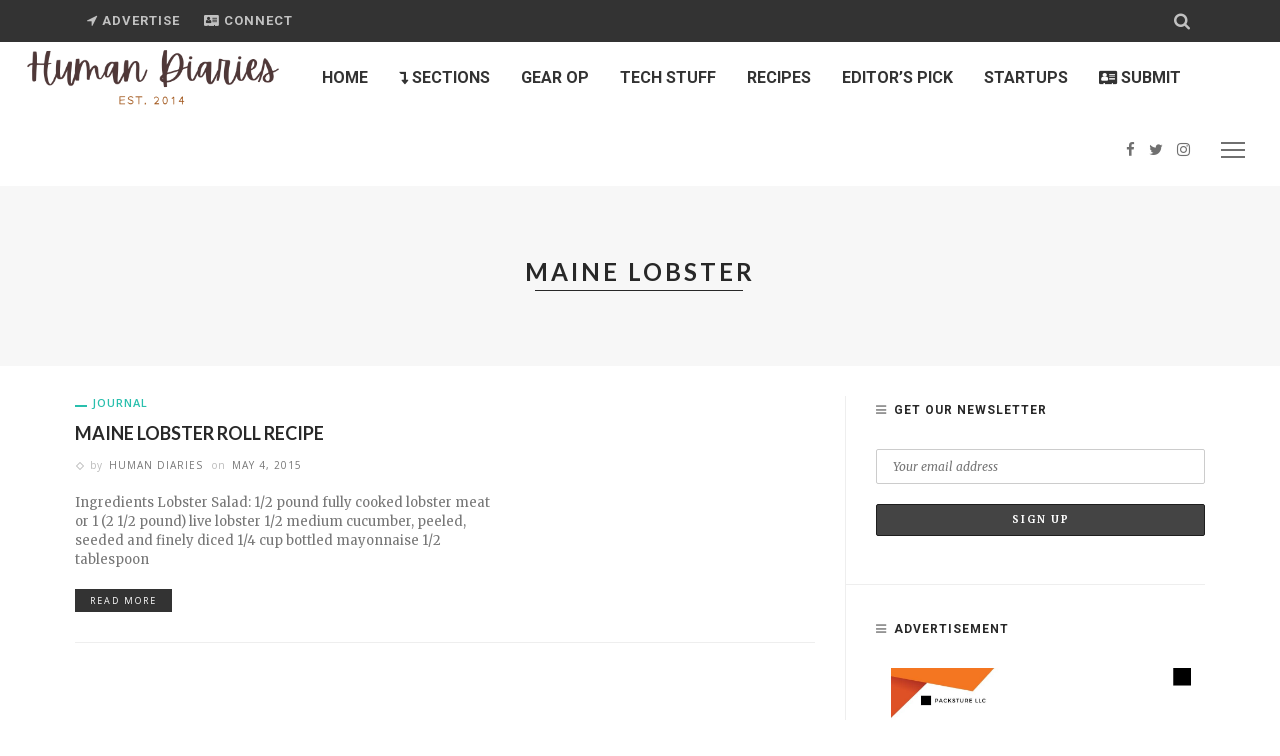

--- FILE ---
content_type: text/html; charset=UTF-8
request_url: https://humandiaries.com/tag/maine-lobster/
body_size: 15812
content:
<!DOCTYPE html>
<html lang="en-US">
<head>
	<meta charset="UTF-8"/>
	<meta http-equiv="X-UA-Compatible" content="IE=edge">
	<meta name="viewport" content="width=device-width, initial-scale=1.0">
	<link rel="profile" href="http://gmpg.org/xfn/11"/>
	<link rel="pingback" href="https://humandiaries.com/xmlrpc.php"/>
	<script type="application/javascript">var ruby_ajax_url = "https://humandiaries.com/wp-admin/admin-ajax.php"</script><meta name='robots' content='index, follow, max-image-preview:large, max-snippet:-1, max-video-preview:-1' />
<link rel="preload" href="https://humandiaries.com/wp-content/plugins/rate-my-post/public/css/fonts/ratemypost.ttf" type="font/ttf" as="font" crossorigin="anonymous">
	<!-- This site is optimized with the Yoast SEO Premium plugin v23.5 (Yoast SEO v26.4) - https://yoast.com/wordpress/plugins/seo/ -->
	<title>Maine Lobster Archives - Human Diaries</title>
	<link rel="canonical" href="https://humandiaries.com/tag/maine-lobster/" />
	<meta property="og:locale" content="en_US" />
	<meta property="og:type" content="article" />
	<meta property="og:title" content="Maine Lobster Archives" />
	<meta property="og:url" content="https://humandiaries.com/tag/maine-lobster/" />
	<meta property="og:site_name" content="Human Diaries" />
	<meta name="twitter:card" content="summary_large_image" />
	<script type="application/ld+json" class="yoast-schema-graph">{"@context":"https://schema.org","@graph":[{"@type":"CollectionPage","@id":"https://humandiaries.com/tag/maine-lobster/","url":"https://humandiaries.com/tag/maine-lobster/","name":"Maine Lobster Archives - Human Diaries","isPartOf":{"@id":"https://humandiaries.com/#website"},"primaryImageOfPage":{"@id":"https://humandiaries.com/tag/maine-lobster/#primaryimage"},"image":{"@id":"https://humandiaries.com/tag/maine-lobster/#primaryimage"},"thumbnailUrl":"","breadcrumb":{"@id":"https://humandiaries.com/tag/maine-lobster/#breadcrumb"},"inLanguage":"en-US"},{"@type":"ImageObject","inLanguage":"en-US","@id":"https://humandiaries.com/tag/maine-lobster/#primaryimage","url":"","contentUrl":""},{"@type":"BreadcrumbList","@id":"https://humandiaries.com/tag/maine-lobster/#breadcrumb","itemListElement":[{"@type":"ListItem","position":1,"name":"Home","item":"https://humandiaries.com/"},{"@type":"ListItem","position":2,"name":"Maine Lobster"}]},{"@type":"WebSite","@id":"https://humandiaries.com/#website","url":"https://humandiaries.com/","name":"Human Diaries","description":"","potentialAction":[{"@type":"SearchAction","target":{"@type":"EntryPoint","urlTemplate":"https://humandiaries.com/?s={search_term_string}"},"query-input":{"@type":"PropertyValueSpecification","valueRequired":true,"valueName":"search_term_string"}}],"inLanguage":"en-US"}]}</script>
	<!-- / Yoast SEO Premium plugin. -->


<link rel='dns-prefetch' href='//fonts.googleapis.com' />
<link rel="alternate" type="application/rss+xml" title="Human Diaries &raquo; Feed" href="https://humandiaries.com/feed/" />
<link rel="alternate" type="application/rss+xml" title="Human Diaries &raquo; Comments Feed" href="https://humandiaries.com/comments/feed/" />
<link rel="alternate" type="application/rss+xml" title="Human Diaries &raquo; Maine Lobster Tag Feed" href="https://humandiaries.com/tag/maine-lobster/feed/" />
<link rel="apple-touch-icon" href="https://humandiaries.com/wp-content/uploads/2021/01/Favicon-1.png" /><meta name="msapplication-TileColor" content="#ffffff"><meta name="msapplication-TileImage" content="https://humandiaries.com/wp-content/uploads/2021/01/Favicon-1.png" /><style id='wp-img-auto-sizes-contain-inline-css' type='text/css'>
img:is([sizes=auto i],[sizes^="auto," i]){contain-intrinsic-size:3000px 1500px}
/*# sourceURL=wp-img-auto-sizes-contain-inline-css */
</style>
<link rel='stylesheet' id='innovation_core_style-css' href='https://humandiaries.com/wp-content/plugins/innovation-core/assets/style.css?ver=5.7' type='text/css' media='all' />
<style id='wp-emoji-styles-inline-css' type='text/css'>

	img.wp-smiley, img.emoji {
		display: inline !important;
		border: none !important;
		box-shadow: none !important;
		height: 1em !important;
		width: 1em !important;
		margin: 0 0.07em !important;
		vertical-align: -0.1em !important;
		background: none !important;
		padding: 0 !important;
	}
/*# sourceURL=wp-emoji-styles-inline-css */
</style>
<style id='wp-block-library-inline-css' type='text/css'>
:root{--wp-block-synced-color:#7a00df;--wp-block-synced-color--rgb:122,0,223;--wp-bound-block-color:var(--wp-block-synced-color);--wp-editor-canvas-background:#ddd;--wp-admin-theme-color:#007cba;--wp-admin-theme-color--rgb:0,124,186;--wp-admin-theme-color-darker-10:#006ba1;--wp-admin-theme-color-darker-10--rgb:0,107,160.5;--wp-admin-theme-color-darker-20:#005a87;--wp-admin-theme-color-darker-20--rgb:0,90,135;--wp-admin-border-width-focus:2px}@media (min-resolution:192dpi){:root{--wp-admin-border-width-focus:1.5px}}.wp-element-button{cursor:pointer}:root .has-very-light-gray-background-color{background-color:#eee}:root .has-very-dark-gray-background-color{background-color:#313131}:root .has-very-light-gray-color{color:#eee}:root .has-very-dark-gray-color{color:#313131}:root .has-vivid-green-cyan-to-vivid-cyan-blue-gradient-background{background:linear-gradient(135deg,#00d084,#0693e3)}:root .has-purple-crush-gradient-background{background:linear-gradient(135deg,#34e2e4,#4721fb 50%,#ab1dfe)}:root .has-hazy-dawn-gradient-background{background:linear-gradient(135deg,#faaca8,#dad0ec)}:root .has-subdued-olive-gradient-background{background:linear-gradient(135deg,#fafae1,#67a671)}:root .has-atomic-cream-gradient-background{background:linear-gradient(135deg,#fdd79a,#004a59)}:root .has-nightshade-gradient-background{background:linear-gradient(135deg,#330968,#31cdcf)}:root .has-midnight-gradient-background{background:linear-gradient(135deg,#020381,#2874fc)}:root{--wp--preset--font-size--normal:16px;--wp--preset--font-size--huge:42px}.has-regular-font-size{font-size:1em}.has-larger-font-size{font-size:2.625em}.has-normal-font-size{font-size:var(--wp--preset--font-size--normal)}.has-huge-font-size{font-size:var(--wp--preset--font-size--huge)}.has-text-align-center{text-align:center}.has-text-align-left{text-align:left}.has-text-align-right{text-align:right}.has-fit-text{white-space:nowrap!important}#end-resizable-editor-section{display:none}.aligncenter{clear:both}.items-justified-left{justify-content:flex-start}.items-justified-center{justify-content:center}.items-justified-right{justify-content:flex-end}.items-justified-space-between{justify-content:space-between}.screen-reader-text{border:0;clip-path:inset(50%);height:1px;margin:-1px;overflow:hidden;padding:0;position:absolute;width:1px;word-wrap:normal!important}.screen-reader-text:focus{background-color:#ddd;clip-path:none;color:#444;display:block;font-size:1em;height:auto;left:5px;line-height:normal;padding:15px 23px 14px;text-decoration:none;top:5px;width:auto;z-index:100000}html :where(.has-border-color){border-style:solid}html :where([style*=border-top-color]){border-top-style:solid}html :where([style*=border-right-color]){border-right-style:solid}html :where([style*=border-bottom-color]){border-bottom-style:solid}html :where([style*=border-left-color]){border-left-style:solid}html :where([style*=border-width]){border-style:solid}html :where([style*=border-top-width]){border-top-style:solid}html :where([style*=border-right-width]){border-right-style:solid}html :where([style*=border-bottom-width]){border-bottom-style:solid}html :where([style*=border-left-width]){border-left-style:solid}html :where(img[class*=wp-image-]){height:auto;max-width:100%}:where(figure){margin:0 0 1em}html :where(.is-position-sticky){--wp-admin--admin-bar--position-offset:var(--wp-admin--admin-bar--height,0px)}@media screen and (max-width:600px){html :where(.is-position-sticky){--wp-admin--admin-bar--position-offset:0px}}

/*# sourceURL=wp-block-library-inline-css */
</style><style id='global-styles-inline-css' type='text/css'>
:root{--wp--preset--aspect-ratio--square: 1;--wp--preset--aspect-ratio--4-3: 4/3;--wp--preset--aspect-ratio--3-4: 3/4;--wp--preset--aspect-ratio--3-2: 3/2;--wp--preset--aspect-ratio--2-3: 2/3;--wp--preset--aspect-ratio--16-9: 16/9;--wp--preset--aspect-ratio--9-16: 9/16;--wp--preset--color--black: #000000;--wp--preset--color--cyan-bluish-gray: #abb8c3;--wp--preset--color--white: #ffffff;--wp--preset--color--pale-pink: #f78da7;--wp--preset--color--vivid-red: #cf2e2e;--wp--preset--color--luminous-vivid-orange: #ff6900;--wp--preset--color--luminous-vivid-amber: #fcb900;--wp--preset--color--light-green-cyan: #7bdcb5;--wp--preset--color--vivid-green-cyan: #00d084;--wp--preset--color--pale-cyan-blue: #8ed1fc;--wp--preset--color--vivid-cyan-blue: #0693e3;--wp--preset--color--vivid-purple: #9b51e0;--wp--preset--gradient--vivid-cyan-blue-to-vivid-purple: linear-gradient(135deg,rgb(6,147,227) 0%,rgb(155,81,224) 100%);--wp--preset--gradient--light-green-cyan-to-vivid-green-cyan: linear-gradient(135deg,rgb(122,220,180) 0%,rgb(0,208,130) 100%);--wp--preset--gradient--luminous-vivid-amber-to-luminous-vivid-orange: linear-gradient(135deg,rgb(252,185,0) 0%,rgb(255,105,0) 100%);--wp--preset--gradient--luminous-vivid-orange-to-vivid-red: linear-gradient(135deg,rgb(255,105,0) 0%,rgb(207,46,46) 100%);--wp--preset--gradient--very-light-gray-to-cyan-bluish-gray: linear-gradient(135deg,rgb(238,238,238) 0%,rgb(169,184,195) 100%);--wp--preset--gradient--cool-to-warm-spectrum: linear-gradient(135deg,rgb(74,234,220) 0%,rgb(151,120,209) 20%,rgb(207,42,186) 40%,rgb(238,44,130) 60%,rgb(251,105,98) 80%,rgb(254,248,76) 100%);--wp--preset--gradient--blush-light-purple: linear-gradient(135deg,rgb(255,206,236) 0%,rgb(152,150,240) 100%);--wp--preset--gradient--blush-bordeaux: linear-gradient(135deg,rgb(254,205,165) 0%,rgb(254,45,45) 50%,rgb(107,0,62) 100%);--wp--preset--gradient--luminous-dusk: linear-gradient(135deg,rgb(255,203,112) 0%,rgb(199,81,192) 50%,rgb(65,88,208) 100%);--wp--preset--gradient--pale-ocean: linear-gradient(135deg,rgb(255,245,203) 0%,rgb(182,227,212) 50%,rgb(51,167,181) 100%);--wp--preset--gradient--electric-grass: linear-gradient(135deg,rgb(202,248,128) 0%,rgb(113,206,126) 100%);--wp--preset--gradient--midnight: linear-gradient(135deg,rgb(2,3,129) 0%,rgb(40,116,252) 100%);--wp--preset--font-size--small: 13px;--wp--preset--font-size--medium: 20px;--wp--preset--font-size--large: 36px;--wp--preset--font-size--x-large: 42px;--wp--preset--spacing--20: 0.44rem;--wp--preset--spacing--30: 0.67rem;--wp--preset--spacing--40: 1rem;--wp--preset--spacing--50: 1.5rem;--wp--preset--spacing--60: 2.25rem;--wp--preset--spacing--70: 3.38rem;--wp--preset--spacing--80: 5.06rem;--wp--preset--shadow--natural: 6px 6px 9px rgba(0, 0, 0, 0.2);--wp--preset--shadow--deep: 12px 12px 50px rgba(0, 0, 0, 0.4);--wp--preset--shadow--sharp: 6px 6px 0px rgba(0, 0, 0, 0.2);--wp--preset--shadow--outlined: 6px 6px 0px -3px rgb(255, 255, 255), 6px 6px rgb(0, 0, 0);--wp--preset--shadow--crisp: 6px 6px 0px rgb(0, 0, 0);}:where(.is-layout-flex){gap: 0.5em;}:where(.is-layout-grid){gap: 0.5em;}body .is-layout-flex{display: flex;}.is-layout-flex{flex-wrap: wrap;align-items: center;}.is-layout-flex > :is(*, div){margin: 0;}body .is-layout-grid{display: grid;}.is-layout-grid > :is(*, div){margin: 0;}:where(.wp-block-columns.is-layout-flex){gap: 2em;}:where(.wp-block-columns.is-layout-grid){gap: 2em;}:where(.wp-block-post-template.is-layout-flex){gap: 1.25em;}:where(.wp-block-post-template.is-layout-grid){gap: 1.25em;}.has-black-color{color: var(--wp--preset--color--black) !important;}.has-cyan-bluish-gray-color{color: var(--wp--preset--color--cyan-bluish-gray) !important;}.has-white-color{color: var(--wp--preset--color--white) !important;}.has-pale-pink-color{color: var(--wp--preset--color--pale-pink) !important;}.has-vivid-red-color{color: var(--wp--preset--color--vivid-red) !important;}.has-luminous-vivid-orange-color{color: var(--wp--preset--color--luminous-vivid-orange) !important;}.has-luminous-vivid-amber-color{color: var(--wp--preset--color--luminous-vivid-amber) !important;}.has-light-green-cyan-color{color: var(--wp--preset--color--light-green-cyan) !important;}.has-vivid-green-cyan-color{color: var(--wp--preset--color--vivid-green-cyan) !important;}.has-pale-cyan-blue-color{color: var(--wp--preset--color--pale-cyan-blue) !important;}.has-vivid-cyan-blue-color{color: var(--wp--preset--color--vivid-cyan-blue) !important;}.has-vivid-purple-color{color: var(--wp--preset--color--vivid-purple) !important;}.has-black-background-color{background-color: var(--wp--preset--color--black) !important;}.has-cyan-bluish-gray-background-color{background-color: var(--wp--preset--color--cyan-bluish-gray) !important;}.has-white-background-color{background-color: var(--wp--preset--color--white) !important;}.has-pale-pink-background-color{background-color: var(--wp--preset--color--pale-pink) !important;}.has-vivid-red-background-color{background-color: var(--wp--preset--color--vivid-red) !important;}.has-luminous-vivid-orange-background-color{background-color: var(--wp--preset--color--luminous-vivid-orange) !important;}.has-luminous-vivid-amber-background-color{background-color: var(--wp--preset--color--luminous-vivid-amber) !important;}.has-light-green-cyan-background-color{background-color: var(--wp--preset--color--light-green-cyan) !important;}.has-vivid-green-cyan-background-color{background-color: var(--wp--preset--color--vivid-green-cyan) !important;}.has-pale-cyan-blue-background-color{background-color: var(--wp--preset--color--pale-cyan-blue) !important;}.has-vivid-cyan-blue-background-color{background-color: var(--wp--preset--color--vivid-cyan-blue) !important;}.has-vivid-purple-background-color{background-color: var(--wp--preset--color--vivid-purple) !important;}.has-black-border-color{border-color: var(--wp--preset--color--black) !important;}.has-cyan-bluish-gray-border-color{border-color: var(--wp--preset--color--cyan-bluish-gray) !important;}.has-white-border-color{border-color: var(--wp--preset--color--white) !important;}.has-pale-pink-border-color{border-color: var(--wp--preset--color--pale-pink) !important;}.has-vivid-red-border-color{border-color: var(--wp--preset--color--vivid-red) !important;}.has-luminous-vivid-orange-border-color{border-color: var(--wp--preset--color--luminous-vivid-orange) !important;}.has-luminous-vivid-amber-border-color{border-color: var(--wp--preset--color--luminous-vivid-amber) !important;}.has-light-green-cyan-border-color{border-color: var(--wp--preset--color--light-green-cyan) !important;}.has-vivid-green-cyan-border-color{border-color: var(--wp--preset--color--vivid-green-cyan) !important;}.has-pale-cyan-blue-border-color{border-color: var(--wp--preset--color--pale-cyan-blue) !important;}.has-vivid-cyan-blue-border-color{border-color: var(--wp--preset--color--vivid-cyan-blue) !important;}.has-vivid-purple-border-color{border-color: var(--wp--preset--color--vivid-purple) !important;}.has-vivid-cyan-blue-to-vivid-purple-gradient-background{background: var(--wp--preset--gradient--vivid-cyan-blue-to-vivid-purple) !important;}.has-light-green-cyan-to-vivid-green-cyan-gradient-background{background: var(--wp--preset--gradient--light-green-cyan-to-vivid-green-cyan) !important;}.has-luminous-vivid-amber-to-luminous-vivid-orange-gradient-background{background: var(--wp--preset--gradient--luminous-vivid-amber-to-luminous-vivid-orange) !important;}.has-luminous-vivid-orange-to-vivid-red-gradient-background{background: var(--wp--preset--gradient--luminous-vivid-orange-to-vivid-red) !important;}.has-very-light-gray-to-cyan-bluish-gray-gradient-background{background: var(--wp--preset--gradient--very-light-gray-to-cyan-bluish-gray) !important;}.has-cool-to-warm-spectrum-gradient-background{background: var(--wp--preset--gradient--cool-to-warm-spectrum) !important;}.has-blush-light-purple-gradient-background{background: var(--wp--preset--gradient--blush-light-purple) !important;}.has-blush-bordeaux-gradient-background{background: var(--wp--preset--gradient--blush-bordeaux) !important;}.has-luminous-dusk-gradient-background{background: var(--wp--preset--gradient--luminous-dusk) !important;}.has-pale-ocean-gradient-background{background: var(--wp--preset--gradient--pale-ocean) !important;}.has-electric-grass-gradient-background{background: var(--wp--preset--gradient--electric-grass) !important;}.has-midnight-gradient-background{background: var(--wp--preset--gradient--midnight) !important;}.has-small-font-size{font-size: var(--wp--preset--font-size--small) !important;}.has-medium-font-size{font-size: var(--wp--preset--font-size--medium) !important;}.has-large-font-size{font-size: var(--wp--preset--font-size--large) !important;}.has-x-large-font-size{font-size: var(--wp--preset--font-size--x-large) !important;}
/*# sourceURL=global-styles-inline-css */
</style>

<style id='classic-theme-styles-inline-css' type='text/css'>
/*! This file is auto-generated */
.wp-block-button__link{color:#fff;background-color:#32373c;border-radius:9999px;box-shadow:none;text-decoration:none;padding:calc(.667em + 2px) calc(1.333em + 2px);font-size:1.125em}.wp-block-file__button{background:#32373c;color:#fff;text-decoration:none}
/*# sourceURL=/wp-includes/css/classic-themes.min.css */
</style>
<link rel='stylesheet' id='rate-my-post-css' href='https://humandiaries.com/wp-content/plugins/rate-my-post/public/css/rate-my-post.min.css?ver=4.4.3' type='text/css' media='all' />
<link rel='stylesheet' id='font-awesome-four-css' href='https://humandiaries.com/wp-content/plugins/font-awesome-4-menus/css/font-awesome.min.css?ver=4.7.0' type='text/css' media='all' />
<link rel='stylesheet' id='mc4wp-form-themes-css' href='https://humandiaries.com/wp-content/plugins/mailchimp-for-wp/assets/css/form-themes.css?ver=4.10.9' type='text/css' media='all' />
<link rel='stylesheet' id='innovation-ruby-external-style-css' href='https://humandiaries.com/wp-content/themes/innovation/assets/external_script/ruby-external-style.css?ver=5.7' type='text/css' media='all' />
<link rel='stylesheet' id='innovation-ruby-main-style-css' href='https://humandiaries.com/wp-content/themes/innovation/assets/css/ruby-style.css?ver=5.7' type='text/css' media='all' />
<link rel='stylesheet' id='innovation-ruby-responsive-style-css' href='https://humandiaries.com/wp-content/themes/innovation/assets/css/ruby-responsive.css?ver=5.7' type='text/css' media='all' />
<style id='innovation-ruby-responsive-style-inline-css' type='text/css'>
body {font-family:Merriweather;font-weight:400;font-size:17.5px;line-height:28px;color:#000000;}.main-nav-wrap ul.main-nav-inner > li > a, .mobile-nav-wrap {font-family:Roboto;font-weight:700;text-transform:uppercase;font-size:16px;}.is-sub-menu li.menu-item, .mobile-nav-wrap .show-sub-menu > .sub-menu {font-family:Roboto;text-transform:uppercase;font-size:14px;letter-spacing:1px;}.widget-title, .block-title, .related.products {font-family:Roboto;text-transform:uppercase;font-size:12px;letter-spacing:1px;color:#282828;}.post-title, .review-info-score, .review-as {font-family:Lato,Arial, Helvetica, sans-serif;font-weight:700;text-transform:uppercase;font-size:18px;color:#282828;}.post-meta-info, .review-info-intro {font-family:Open Sans;font-weight:400;text-transform:uppercase;font-size:10px;letter-spacing:1px;color:#777;}.post-cate-info, .box-share, .post-share-bar {font-family:Open Sans;font-weight:600;text-transform:uppercase;font-size:11px;letter-spacing:1px;}.post-btn, .pagination-load-more {font-family:Open Sans;font-weight:400;text-transform:uppercase;font-size:10px;letter-spacing:2px;}.main-nav-wrap ul.main-nav-inner > li > a, .nav-right-col {line-height: 72px;}.mobile-nav-button, .header-style-1 .logo-inner img{ height: 72px;}.ruby-is-stick .main-nav-wrap ul.main-nav-inner > li > a, .ruby-is-stick .nav-right-col { line-height: 48px;}.ruby-is-stick .mobile-nav-button{ height: 48px;}.header-style-1 .ruby-is-stick .logo-inner img{ height:48px;}@media only screen and (max-width: 991px) {.header-style-1 .nav-bar-wrap .main-nav-wrap ul.main-nav-inner > li > a, .header-style-1 .nav-bar-wrap .nav-right-col{line-height: 48px;}.header-style-1 .nav-bar-wrap .logo-inner img, .header-style-1 .nav-bar-wrap .mobile-nav-button{ height:48px;}}.nav-bar-wrap{ background-color: #ffffff!important; }.is-sub-menu{ -webkit-box-shadow: 0 1px 10px 1px rgba(0, 0, 0, 0.08); box-shadow: 0 1px 10px 1px rgba(0, 0, 0, 0.08); }.ruby-trigger .icon-wrap, .ruby-trigger .icon-wrap:before, .ruby-trigger .icon-wrap:after{ background-color: #333333;}.main-nav-wrap ul.main-nav-inner > li > a, .nav-right-col{color: #333333;}.left-mobile-nav-button.mobile-nav-button, .nav-right-col, .main-nav-wrap ul.main-nav-inner > li:first-child > a, .main-nav-wrap ul.main-nav-inner > li > a, .nav-right-col > *{border-color: rgba(255,255,255,0.1);}.header-style-2 .logo-inner img { max-height: 220px;}.cate-info-style-1 .cate-info-el.is-cate-1952,.cate-info-style-2 .cate-info-el.is-cate-1952,.cate-info-style-4 .cate-info-el.is-cate-1952{ color :#1f898e;}.cat-item-1952 .number-post,.cate-info-style-1 .cate-info-el.is-cate-1952:before,.cate-info-style-2 .cate-info-el.is-cate-1952:before,.cate-info-style-3 .cate-info-el.is-cate-1952:first-letter,.is-light-text.cate-info-style-4 .cate-info-el.is-cate-1952{ background-color :#1f898e;}.cate-info-el.is-cate-1952,.cate-info-style-3 .cate-info-el.is-cate-1952:after{ border-color :#1f898e;}.cate-info-style-1 .cate-info-el.is-cate-2050,.cate-info-style-2 .cate-info-el.is-cate-2050,.cate-info-style-4 .cate-info-el.is-cate-2050{ color :#1f898e;}.cat-item-2050 .number-post,.cate-info-style-1 .cate-info-el.is-cate-2050:before,.cate-info-style-2 .cate-info-el.is-cate-2050:before,.cate-info-style-3 .cate-info-el.is-cate-2050:first-letter,.is-light-text.cate-info-style-4 .cate-info-el.is-cate-2050{ background-color :#1f898e;}.cate-info-el.is-cate-2050,.cate-info-style-3 .cate-info-el.is-cate-2050:after{ border-color :#1f898e;}.cate-info-style-1 .cate-info-el.is-cate-1955,.cate-info-style-2 .cate-info-el.is-cate-1955,.cate-info-style-4 .cate-info-el.is-cate-1955{ color :#1e73be;}.cat-item-1955 .number-post,.cate-info-style-1 .cate-info-el.is-cate-1955:before,.cate-info-style-2 .cate-info-el.is-cate-1955:before,.cate-info-style-3 .cate-info-el.is-cate-1955:first-letter,.is-light-text.cate-info-style-4 .cate-info-el.is-cate-1955{ background-color :#1e73be;}.cate-info-el.is-cate-1955,.cate-info-style-3 .cate-info-el.is-cate-1955:after{ border-color :#1e73be;}.cate-info-style-1 .cate-info-el.is-cate-1960,.cate-info-style-2 .cate-info-el.is-cate-1960,.cate-info-style-4 .cate-info-el.is-cate-1960{ color :#1d8bba;}.cat-item-1960 .number-post,.cate-info-style-1 .cate-info-el.is-cate-1960:before,.cate-info-style-2 .cate-info-el.is-cate-1960:before,.cate-info-style-3 .cate-info-el.is-cate-1960:first-letter,.is-light-text.cate-info-style-4 .cate-info-el.is-cate-1960{ background-color :#1d8bba;}.cate-info-el.is-cate-1960,.cate-info-style-3 .cate-info-el.is-cate-1960:after{ border-color :#1d8bba;}.entry h1, .entry h2, .entry h3, .entry h4, .entry h5, .entry h6{ font-family :Lato;}.entry h1, .entry h2, .entry h3, .entry h4, .entry h5, .entry h6{ font-weight :700;}.entry h1, .entry h2, .entry h3, .entry h4, .entry h5, .entry h6{ text-transform :uppercase;}.entry h1, .entry h2, .entry h3, .entry h4, .entry h5, .entry h6{ color :#282828;}.post-title.is-big-title { font-size :26px; }.post-title.is-small-title { font-size :14px; }.post-title.single-title { font-size :26px; }.post-excerpt, .entry.post-excerpt { font-size :13px; }#footer-copyright.is-background-color{ background-color: #282828;}/** This was here by default. */
.post-feat-carousel-hw-meta {
    margin-bottom: -30px;
}

/** remove the space between the form and sign up button. */
.textwidget p {
    margin-bottom: 0em;
}

/** Top navigation font size. */

.top-bar-menu .top-bar-menu-inner > li > a {
    display: block;
    padding: 0 12px;
    font-size: 12px;
}

/** Changing page title background color. */

.single-page-header.is-color-bg {
    height: 200px !important;
    background-color: #fff;
}

/** Changing page title background height. */

.single-page-header.is-color-bg {
    height: 100px !important;
    background-color: #fff;
}

/** Changing button size. */

.btn.btn-shortcode {
    padding: 14px 49px;
    font-size: 18px;
    line-height: 1.5;
    margin-right: 10px;
    margin-bottom: 20px;
    color: #fff !important;
    background-color: #242424;
    text-decoration: none !important;
    -webkit-transition: all .2s linear;
    -moz-transition: all .2s linear;
    -ms-transition: all .2s linear;
    -o-transition: all .2s linear;
    transition: all .2s linear;
}

/** Remove main post image dots. */

.thumb-pattern {
    position: absolute;
    top: 0;
    right: 0;
    bottom: 0;
    left: 0;
    display: block;
    background-image: url('../images/feat-pattern.png');
    opacity: 0;
    pointer-events: none;
}

/** Style hyberlink. */

.entry a:not(button) {
    text-decoration: underline;
        text-decoration-color: currentcolor;
        text-decoration-thickness: auto;
    font-weight: bold;
    text-decoration-color: #20afdb;
    text-decoration-thickness: 5px;
}


/** Make gravity form title lower case. */

.gform_wrapper .top_label .gfield_label, .gform_wrapper legend.gfield_label {
    display: -moz-inline-stack;
    display: inline-block;
    line-height: 1.3;
    clear: both;
    text-transform: initial;
}

/** Top level navigation menu font. */

.top-bar-menu .top-bar-menu-inner > li > a {
    font-family: Roboto;
    text-transform: uppercase;
    font-weight: 700;
    font-style: normal;
    font-size: 13px;
}

/** Next edit. */

.mab-layout-horizontal .mab-wrap .mab-content .mab-heading, .mab-layout-horizontal .mab-wrap .mab-content .mab-subheading, .mab-layout-horizontal .mab-wrap .mab-main-copy, .mab-layout-horizontal .mab-main-action-wrap {
    display: inline-block;
    margin-bottom: 20px;
    vertical-align: middle;
}
/*# sourceURL=innovation-ruby-responsive-style-inline-css */
</style>
<link rel='stylesheet' id='innovation-ruby-default-style-css' href='https://humandiaries.com/wp-content/themes/innovation/style.css?ver=5.7' type='text/css' media='all' />
<link rel='stylesheet' id='innovation-ruby-custom-style-css' href='https://humandiaries.com/wp-content/themes/innovation/custom/custom.css?ver=1.0' type='text/css' media='all' />
<link rel='stylesheet' id='redux-google-fonts-innovation_ruby_theme_options-css' href='https://fonts.googleapis.com/css?family=Merriweather%3A300%2C400%2C700%2C900%2C300italic%2C400italic%2C700italic%2C900italic%7CLato%3A700%7COpen+Sans%3A400%2C600%7CRoboto%3A100%2C300%2C400%2C500%2C700%2C900%2C100italic%2C300italic%2C400italic%2C500italic%2C700italic%2C900italic&#038;subset=latin&#038;font-display=swap&#038;ver=1728474263' type='text/css' media='all' />
<script type="text/javascript" src="https://humandiaries.com/wp-includes/js/jquery/jquery.min.js?ver=3.7.1" id="jquery-core-js"></script>
<script type="text/javascript" src="https://humandiaries.com/wp-includes/js/jquery/jquery-migrate.min.js?ver=3.4.1" id="jquery-migrate-js"></script>
<link rel="https://api.w.org/" href="https://humandiaries.com/wp-json/" /><link rel="alternate" title="JSON" type="application/json" href="https://humandiaries.com/wp-json/wp/v2/tags/769" /><link rel="EditURI" type="application/rsd+xml" title="RSD" href="https://humandiaries.com/xmlrpc.php?rsd" />
<meta name="generator" content="WordPress 6.9" />
<link rel="icon" href="https://humandiaries.com/wp-content/uploads/2021/01/cropped-Favicon-1-32x32.png" sizes="32x32" />
<link rel="icon" href="https://humandiaries.com/wp-content/uploads/2021/01/cropped-Favicon-1-192x192.png" sizes="192x192" />
<link rel="apple-touch-icon" href="https://humandiaries.com/wp-content/uploads/2021/01/cropped-Favicon-1-180x180.png" />
<meta name="msapplication-TileImage" content="https://humandiaries.com/wp-content/uploads/2021/01/cropped-Favicon-1-270x270.png" />
<style type="text/css" title="dynamic-css" class="options-output">.header-style-2{background-color:#ffffff;background-repeat:no-repeat;background-size:cover;background-attachment:fixed;background-position:center center;}.footer-area{background-color:#282828;background-repeat:no-repeat;background-size:cover;background-attachment:fixed;background-position:center center;}</style>	<!-- Global site tag (gtag.js) - Google Analytics -->
<script async src="https://www.googletagmanager.com/gtag/js?id=UA-59513114-1"></script>
<script>
  window.dataLayer = window.dataLayer || [];
  function gtag(){dataLayer.push(arguments);}
  gtag('js', new Date());

  gtag('config', 'UA-59513114-1');
</script>
</head>
<body class="archive tag tag-maine-lobster tag-769 wp-embed-responsive wp-theme-innovation ruby-body is-full-width is-header-style-1" itemscope  itemtype="https://schema.org/WebPage" >
<div class="main-aside-wrap">
			<div class="close-aside-wrap only-mobile">
			<a href="#" id="ruby-close-aside-bar">close</a>
		</div>
		<div class="main-aside-inner">
		<div class="aside-header-wrap">
			<div class="aside-logo-wrap">
		<div class="aside-logo-inner">
							<a href="https://humandiaries.com/" class="logo" title="Human Diaries">
					<img data-no-retina src="https://humandiaries.com/wp-content/uploads/2021/01/Logo-1.png" height="228" width="842"  alt="Human Diaries">
				</a>
					</div>
	</div>
							<div class="social-link-info clearfix nav-social-wrap"><a class="color-facebook" title="Facebook" href="https://www.facebook.com/hdiaries" target="_blank"><i class="fa fa-facebook"></i></a><a class="color-twitter" title="Twitter" href="https://www.twitter.com/humandiaries" target="_blank"><i class="fa fa-twitter"></i></a><a class="color-instagram" title="Instagram" href="https://www.instagram.com/humandiaries" target="_blank"><i class="fa fa-instagram"></i></a></div>					</div>

		<div id="mobile-navigation" class="mobile-nav-wrap">
	<ul id="menu-primary-menu" class="mobile-nav-inner"><li id="menu-item-15992" class="menu-item menu-item-type-post_type menu-item-object-page menu-item-home menu-item-15992"><a href="https://humandiaries.com/">HOME</a></li>
<li id="menu-item-15851" class="menu-item menu-item-type-custom menu-item-object-custom menu-item-has-children menu-item-15851"><a href="#"><i class="fa fa-level-down"></i><span class="fontawesome-text"> SECTIONS</span></a>
<ul class="sub-menu">
	<li id="menu-item-16050" class="menu-item menu-item-type-taxonomy menu-item-object-category menu-item-16050 is-category-1962"><a href="https://humandiaries.com/category/social-matters/">Social Matters</a></li>
	<li id="menu-item-16053" class="menu-item menu-item-type-taxonomy menu-item-object-category menu-item-16053 is-category-1960"><a href="https://humandiaries.com/category/reviews/"><i class="fa fa-fire"></i><span class="fontawesome-text"> Reviews</span></a></li>
	<li id="menu-item-16054" class="menu-item menu-item-type-taxonomy menu-item-object-category menu-item-16054 is-category-1965"><a href="https://humandiaries.com/category/travel-outdoors/">Travel &amp; Outdoors</a></li>
	<li id="menu-item-16055" class="menu-item menu-item-type-taxonomy menu-item-object-category menu-item-16055 is-category-1961"><a href="https://humandiaries.com/category/science-lab/">Science Lab</a></li>
	<li id="menu-item-17091" class="menu-item menu-item-type-taxonomy menu-item-object-category menu-item-17091 is-category-2033"><a href="https://humandiaries.com/category/games/">Games</a></li>
	<li id="menu-item-18737" class="menu-item menu-item-type-taxonomy menu-item-object-category menu-item-18737 is-category-2050"><a href="https://humandiaries.com/category/gardening/">Gardening</a></li>
</ul>
</li>
<li id="menu-item-15852" class="menu-item menu-item-type-taxonomy menu-item-object-category menu-item-15852 is-category-1955"><a href="https://humandiaries.com/category/gear-op/">Gear OP</a></li>
<li id="menu-item-15853" class="menu-item menu-item-type-taxonomy menu-item-object-category menu-item-15853 is-category-1964"><a href="https://humandiaries.com/category/tech-stuff/">Tech Stuff</a></li>
<li id="menu-item-15951" class="menu-item menu-item-type-taxonomy menu-item-object-category menu-item-15951 is-category-1968"><a href="https://humandiaries.com/category/recipes/">Recipes</a></li>
<li id="menu-item-15854" class="menu-item menu-item-type-taxonomy menu-item-object-category menu-item-15854 is-category-1952"><a href="https://humandiaries.com/category/editors-pick/">Editor&#8217;s Pick</a></li>
<li id="menu-item-16198" class="menu-item menu-item-type-taxonomy menu-item-object-category menu-item-16198 is-category-2017"><a href="https://humandiaries.com/category/startups/">Startups</a></li>
<li id="menu-item-17433" class="menu-item menu-item-type-post_type menu-item-object-page menu-item-17433"><a href="https://humandiaries.com/submit-your-product/"><i class="fa fa-address-card"></i><span class="fontawesome-text"> Submit</span></a></li>
</ul></div><!--#mobile navigation-->
					<div class="aside-content-wrap">
									<aside id="custom_html-12" class="widget_text widget widget_custom_html"><div class="widget-title"><h3>Advertisement</h3></div><div class="textwidget custom-html-widget"><p style="text-align: center;"><a href="/advertise/"><img class="aligncenter" style="max-width: 300px;" title="Vengrox" src="/wp-content/uploads/2021/01/Vengrox-Ad3.jpg" alt="Vengrox" width="300" height="300" /></a></p>	</div></aside><aside id="custom_html-13" class="widget_text widget widget_custom_html"><div class="widget-title"><h3>Advertisement</h3></div><div class="textwidget custom-html-widget"><p style="text-align: center;"><a href="/advertise/"><img class="aligncenter" style="max-width: 300px;" title="Vengrox" src="/wp-content/uploads/2021/01/Vengrox-Ad5.jpg" alt="Vengrox" width="300" height="300" /></a></p>	</div></aside>							</div>
		
	</div>
</div><!--#main aside wrap -->



<div class="main-site-outer">
	<div class="top-bar-wrap clearfix">
	<div class="ruby-container">
		<div class="top-bar-inner">
			<div class="top-bar-left">
				<div id="top-bar-navigation" class="top-bar-menu">
					<ul id="menu-top-mennu" class="top-bar-menu-inner"><li id="menu-item-15862" class="menu-item menu-item-type-post_type menu-item-object-page menu-item-15862"><a href="https://humandiaries.com/advertise/"><i class="fa fa-location-arrow"></i><span class="fontawesome-text"> Advertise</span></a></li>
<li id="menu-item-17434" class="menu-item menu-item-type-custom menu-item-object-custom menu-item-has-children menu-item-17434"><a href="#"><i class="fa fa-address-card"></i><span class="fontawesome-text"> Connect</span></a>
<ul class="sub-menu">
	<li id="menu-item-17437" class="menu-item menu-item-type-post_type menu-item-object-page menu-item-17437"><a href="https://humandiaries.com/direct-e-mail/">Direct E-mail</a></li>
	<li id="menu-item-17436" class="menu-item menu-item-type-post_type menu-item-object-page menu-item-17436"><a href="https://humandiaries.com/social-connect/">Social Connect</a></li>
	<li id="menu-item-17435" class="menu-item menu-item-type-post_type menu-item-object-page menu-item-17435"><a href="https://humandiaries.com/press-kit/">PRESS KIT</a></li>
</ul>
</li>
</ul>				</div><!--#top bar navigation-->
			</div>
			<div class="top-bar-right">
													<div class="top-bar-search">
						<div class="nav-search-wrap">

	<a href="#" title="Search" class="ruby-ajax-form-search nav-search-icon">
		<i class="fa fa-search"></i>
	</a><!--#nav search button-->

	<div class="nav-search-from nav-search-from-wrap" style="display: none">
		<div class="nav-search-form-inner">
			<form class="search-form" method="get" action="https://humandiaries.com/">
	<fieldset>
		<input type="text" class="field ruby-search-input" name="s" value="" placeholder="Search and hit enter&hellip;">
		<input type="submit" value="Search" class="btn">
	</fieldset>
</form>
		</div>
	</div>
</div>
					</div>
							</div>
		</div>
	</div>
</div><!--#top bar-->
<nav class="header-style-1 clearfix is-sticky">
	<div class="nav-bar-outer">
		<div class="nav-bar-wrap">
			<div class="nav-bar-fw">
			<div class="nav-bar-inner clearfix">

				<div class="nav-left-col">
					<div class="logo-wrap"  itemscope  itemtype="https://schema.org/Organization" >
	<div class="logo-inner">
								<a href="https://humandiaries.com/" class="logo" title="Human Diaries">
				<img data-no-retina src="https://humandiaries.com/wp-content/uploads/2021/01/Logo-1.png" srcset="https://humandiaries.com/wp-content/uploads/2021/01/Logo-1.png 1x, https://humandiaries.com/wp-content/uploads/2021/01/Logo-1.png 2x" style="max-height: 228px" height="228" width="842"   alt="Human Diaries" >
			</a>
						<meta itemprop="name" content="Human Diaries">
			</div>
</div>
					<div id="navigation" class="main-nav-wrap"  role="navigation"  itemscope  itemtype="https://schema.org/SiteNavigationElement" >
	<ul id="menu-primary-menu-1" class="main-nav-inner"><li class="menu-item menu-item-type-post_type menu-item-object-page menu-item-home menu-item-15992"><a href="https://humandiaries.com/">HOME</a></li><li class="menu-item menu-item-type-custom menu-item-object-custom menu-item-has-children menu-item-15851"><a href="#"><i class="fa fa-level-down"></i><span class="fontawesome-text"> SECTIONS</span></a><div class="sub-menu-wrap is-sub-menu"><ul class="sub-menu-inner">	<li class="menu-item menu-item-type-taxonomy menu-item-object-category menu-item-16050 is-category-1962"><a href="https://humandiaries.com/category/social-matters/">Social Matters</a></li>	<li class="menu-item menu-item-type-taxonomy menu-item-object-category menu-item-16053 is-category-1960"><a href="https://humandiaries.com/category/reviews/"><i class="fa fa-fire"></i><span class="fontawesome-text"> Reviews</span></a></li>	<li class="menu-item menu-item-type-taxonomy menu-item-object-category menu-item-16054 is-category-1965"><a href="https://humandiaries.com/category/travel-outdoors/">Travel &amp; Outdoors</a></li>	<li class="menu-item menu-item-type-taxonomy menu-item-object-category menu-item-16055 is-category-1961"><a href="https://humandiaries.com/category/science-lab/">Science Lab</a></li>	<li class="menu-item menu-item-type-taxonomy menu-item-object-category menu-item-17091 is-category-2033"><a href="https://humandiaries.com/category/games/">Games</a></li>	<li class="menu-item menu-item-type-taxonomy menu-item-object-category menu-item-18737 is-category-2050"><a href="https://humandiaries.com/category/gardening/">Gardening</a></li></ul></div><!--#sub menu wrap --></li><li class="menu-item menu-item-type-taxonomy menu-item-object-category menu-item-15852 is-category-1955"><a href="https://humandiaries.com/category/gear-op/">Gear OP</a></li><li class="menu-item menu-item-type-taxonomy menu-item-object-category menu-item-15853 is-category-1964"><a href="https://humandiaries.com/category/tech-stuff/">Tech Stuff</a></li><li class="menu-item menu-item-type-taxonomy menu-item-object-category menu-item-15951 is-category-1968"><a href="https://humandiaries.com/category/recipes/">Recipes</a></li><li class="menu-item menu-item-type-taxonomy menu-item-object-category menu-item-15854 is-category-1952"><a href="https://humandiaries.com/category/editors-pick/">Editor&#8217;s Pick</a></li><li class="menu-item menu-item-type-taxonomy menu-item-object-category menu-item-16198 is-category-2017"><a href="https://humandiaries.com/category/startups/">Startups</a></li><li class="menu-item menu-item-type-post_type menu-item-object-page menu-item-17433"><a href="https://humandiaries.com/submit-your-product/"><i class="fa fa-address-card"></i><span class="fontawesome-text"> Submit</span></a></li></ul></div><!--#navigaiton-->				</div>

				<div class="nav-right-col">
											<div class="social-link-info clearfix nav-social-wrap"><a class="color-facebook" title="Facebook" href="https://www.facebook.com/hdiaries" target="_blank"><i class="fa fa-facebook"></i></a><a class="color-twitter" title="Twitter" href="https://www.twitter.com/humandiaries" target="_blank"><i class="fa fa-twitter"></i></a><a class="color-instagram" title="Instagram" href="https://www.instagram.com/humandiaries" target="_blank"><i class="fa fa-instagram"></i></a></div>					
					
					<div class="is-show mobile-nav-button">
	<a href="#" class="ruby-trigger" title="menu">
		<span class="icon-wrap"></span>
	</a>
</div><!-- #mobile menu button-->
				</div>
			</div>

			</div>
		</div>
	</div>
	
</nav><!--#nav outer -->
	<div class="main-site-wrap">
		<div class="side-area-mask"></div>
		<div class="site-wrap-outer">
			<div id="ruby-site-wrap" class="clearfix"><div class="archive-page-header">
	<div class="archive-title-wrap">
		<h1 class="archive-title post-title">
			Maine Lobster		</h1>
	</div>
</div><div class="ruby-page-wrap ruby-section row page-layout-wrap is-list-sgrid-layout no-big-first is-sidebar-right ruby-container"><div class="ruby-content-wrap page-layout-inner col-md-8 col-sm-12 content-with-sidebar" ><div class="ruby-ajax-wrap"><div class="row ruby-content-inner"><div class="post-list-sgrid-outer col-xs-12"><article class="post-wrap post-list row ruby-animated-image ruby-fade no-featured">
		<div class="is-right-col col-sm-7 col-xs-12">
		<div class="post-header">
			<div class="post-cate-info is-dark-text is-relative cate-info-style-1"><a class="cate-info-el is-cate-1" href="https://humandiaries.com/category/journal/" title="Journal">Journal</a></div><!--post cate info-->			<h3 class="post-title is-medium-title"><a href="https://humandiaries.com/2015/05/04/maine-lobster-roll-recipe/" rel="bookmark" title="Maine Lobster Roll Recipe">Maine Lobster Roll Recipe</a></h3><!--#post title-->			<div class="post-meta-info"><span class="meta-info-el meta-info-author">
	<span class="meta-info-decs">by</span>
	<a class="vcard author" href="https://humandiaries.com/author/kwmlr439gmail-com/">
	Human Diaries	</a>
</span>
<span class="meta-info-el meta-info-date">
	<span class="meta-info-decs">on</span>
	<time class="date updated" datetime="2015-05-04T18:56:22+00:00">May 4, 2015</time>
</span><!--#date meta-->

</div><!--#meta info bar-->												</div>
		<div class="post-excerpt">Ingredients Lobster Salad: 1/2 pound fully cooked lobster meat or 1 (2 1/2 pound) live lobster 1/2 medium cucumber, peeled, seeded and finely diced 1/4 cup bottled mayonnaise 1/2 tablespoon</div><!--#entry-->		<div class="post-btn is-small-btn"><a class="btn" href="https://humandiaries.com/2015/05/04/maine-lobster-roll-recipe/" rel="bookmark" title="Maine Lobster Roll Recipe">read more</a></div><!--#read more button -->	</div>
</article></div><!--#list layout--></div><!--#content inner--></div><!--#blog ajax wrap--></div><!--#page inner--><div id="sidebar" class="sidebar-wrap col-md-4 col-sm-12 clearfix ruby-sidebar-sticky"  role="complementary"  itemscope  itemtype="https://schema.org/WPSideBar" ><div class="sidebar-inner"><aside id="text-3" class="widget widget_text"><div class="widget-title"><h3>Get Our newsletter</h3></div>			<div class="textwidget"><script>(function() {
	window.mc4wp = window.mc4wp || {
		listeners: [],
		forms: {
			on: function(evt, cb) {
				window.mc4wp.listeners.push(
					{
						event   : evt,
						callback: cb
					}
				);
			}
		}
	}
})();
</script><!-- Mailchimp for WordPress v4.10.9 - https://wordpress.org/plugins/mailchimp-for-wp/ --><form id="mc4wp-form-1" class="mc4wp-form mc4wp-form-15935 mc4wp-form-theme mc4wp-form-theme-dark" method="post" data-id="15935" data-name="HD" ><div class="mc4wp-form-fields"><p>
		<input type="email" name="EMAIL" placeholder="Your email address" required />
</p>

<p>
	<input type="submit" value="Sign up" />
</p></div><label style="display: none !important;">Leave this field empty if you're human: <input type="text" name="_mc4wp_honeypot" value="" tabindex="-1" autocomplete="off" /></label><input type="hidden" name="_mc4wp_timestamp" value="1768510524" /><input type="hidden" name="_mc4wp_form_id" value="15935" /><input type="hidden" name="_mc4wp_form_element_id" value="mc4wp-form-1" /><div class="mc4wp-response"></div></form><!-- / Mailchimp for WordPress Plugin -->
</div>
		</aside><aside id="custom_html-14" class="widget_text widget widget_custom_html"><div class="widget-title"><h3>Advertisement</h3></div><div class="textwidget custom-html-widget"><p style="text-align: center;"><a href="https://www.kickstarter.com/projects/packsture/keris-the-ultimate-eco-friendly-all-purpose-hybrid-jacket/" target="_blank"><img class="aligncenter" style="max-width: 300px;" title="Vengrox" src="https://humandiaries.com/wp-content/uploads/2023/05/Keris.jpg" alt="Packsture" width="300" height="300" /></a></p></div></aside><aside id="custom_html-9" class="widget_text widget widget_custom_html"><div class="widget-title"><h3>Advertisement</h3></div><div class="textwidget custom-html-widget"><p style="text-align: center;"><a href="https://packsture.com" target="_blank"><img class="aligncenter" style="max-width: 300px;" title="Vengrox" src="/wp-content/uploads/2021/02/Packsture.jpg" alt="Packsture" width="300" height="300" /></a></p></div></aside><aside id="custom_html-10" class="widget_text widget widget_custom_html"><div class="widget-title"><h3>Advertisement</h3></div><div class="textwidget custom-html-widget"><p style="text-align: center;"><a href="https://www.kickstarter.com/projects/packsture/mogador-the-ultimate-travel-pants" target="_blank"><img class="aligncenter" style="max-width: 300px;" title="Vengrox" src="/wp-content/uploads/2021/07/Mogador.jpg" alt="Vengrox" width="300" height="300" /></a></p>	</div></aside><aside id="custom_html-11" class="widget_text widget widget_custom_html"><div class="widget-title"><h3>Advertisement</h3></div><div class="textwidget custom-html-widget"><p style="text-align: center;"><a href="/advertise/"><img class="aligncenter" style="max-width: 300px;" title="Vengrox" src="/wp-content/uploads/2021/01/Vengrox-Ad6.jpg" alt="Vengrox" width="300" height="300" /></a></p>	</div></aside></div><!--#sidebar inner--></div><!--#close sidebar --></div><!--#page wrap--></div>
</div>

<footer id="footer" class="footer-wrap footer-style-2 is-light-text"  itemscope  itemtype="https://schema.org/WPFooter" >

	<div class="top-footer-wrap">
	<div class="top-footer-inner">
			</div>
</div><!--#top footer-->

			<div class="footer-area">
			<div class="footer-area-inner footer-style-2">
	<div class="ruby-container row">
		

			</div>
</div>			
	<div id="footer-copyright" class="copyright-wrap is-background-color">
		<div class="ruby-container">
			<div class="copyright-inner">
				<p>Copyright © 2020 Human Diaries. All Rights Reserved. </p>
			</div>
			<!--#copyright inner -->
		</div>
	</div><!--#copyright wrap -->
		</div><!--#footer area-->
	
</footer><!--#footer --></div>
</div>
<script type="speculationrules">
{"prefetch":[{"source":"document","where":{"and":[{"href_matches":"/*"},{"not":{"href_matches":["/wp-*.php","/wp-admin/*","/wp-content/uploads/*","/wp-content/*","/wp-content/plugins/*","/wp-content/themes/innovation/*","/*\\?(.+)"]}},{"not":{"selector_matches":"a[rel~=\"nofollow\"]"}},{"not":{"selector_matches":".no-prefetch, .no-prefetch a"}}]},"eagerness":"conservative"}]}
</script>
<script>(function() {function maybePrefixUrlField () {
  const value = this.value.trim()
  if (value !== '' && value.indexOf('http') !== 0) {
    this.value = 'http://' + value
  }
}

const urlFields = document.querySelectorAll('.mc4wp-form input[type="url"]')
for (let j = 0; j < urlFields.length; j++) {
  urlFields[j].addEventListener('blur', maybePrefixUrlField)
}
})();</script><script type="text/javascript" src="https://humandiaries.com/wp-content/plugins/innovation-core/assets/script.js?ver=5.7" id="innovation_core_script-js"></script>
<script type="text/javascript" id="rate-my-post-js-extra">
/* <![CDATA[ */
var rmp_frontend = {"admin_ajax":"https://humandiaries.com/wp-admin/admin-ajax.php","postID":"12033","noVotes":"No votes so far! Be the first to rate this post.","cookie":"You already voted! This vote will not be counted!","afterVote":"Thank you for rating this post!","notShowRating":"1","social":"2","feedback":"2","cookieDisable":"1","emptyFeedback":"Please insert your feedback in the box above!","hoverTexts":"1","preventAccidental":"2","grecaptcha":"1","siteKey":"","votingPriv":"1","loggedIn":"","positiveThreshold":"2","ajaxLoad":"1","disableClearCache":"1","nonce":"f653bb1109","is_not_votable":"false"};
//# sourceURL=rate-my-post-js-extra
/* ]]> */
</script>
<script type="text/javascript" src="https://humandiaries.com/wp-content/plugins/rate-my-post/public/js/rate-my-post.min.js?ver=4.4.3" id="rate-my-post-js"></script>
<script type="text/javascript" src="https://humandiaries.com/wp-content/plugins/simple-goods/assets/js/embed.js?ver=6.9" id="simplegoodsjs-js"></script>
<script type="text/javascript" src="https://humandiaries.com/wp-content/themes/innovation/assets/external_script/ruby-external-script.js?ver=5.7" id="innovation-ruby-external-script-js"></script>
<script type="text/javascript" id="innovation-ruby-main-script-js-extra">
/* <![CDATA[ */
var innovation_ruby_to_top = "1";
var innovation_ruby_to_top_mobile = "1";
var innovation_ruby_site_smooth_display = "1";
var ruby_sidebar_sticky_enable = "1";
var innovation_ruby_single_popup_image = "1";
var innovation_ruby_popup_gallery = "1";
var innovation_ruby_touch_tooltip = "1";
//# sourceURL=innovation-ruby-main-script-js-extra
/* ]]> */
</script>
<script type="text/javascript" src="https://humandiaries.com/wp-content/themes/innovation/assets/js/ruby-script.js?ver=5.7" id="innovation-ruby-main-script-js"></script>
<script type="text/javascript" src="https://humandiaries.com/wp-content/themes/innovation/custom/custom.js?ver=1.0" id="innovation-ruby-custom-script-js"></script>
<script type="text/javascript" defer src="https://humandiaries.com/wp-content/plugins/mailchimp-for-wp/assets/js/forms.js?ver=4.10.9" id="mc4wp-forms-api-js"></script>
<script id="wp-emoji-settings" type="application/json">
{"baseUrl":"https://s.w.org/images/core/emoji/17.0.2/72x72/","ext":".png","svgUrl":"https://s.w.org/images/core/emoji/17.0.2/svg/","svgExt":".svg","source":{"concatemoji":"https://humandiaries.com/wp-includes/js/wp-emoji-release.min.js?ver=6.9"}}
</script>
<script type="module">
/* <![CDATA[ */
/*! This file is auto-generated */
const a=JSON.parse(document.getElementById("wp-emoji-settings").textContent),o=(window._wpemojiSettings=a,"wpEmojiSettingsSupports"),s=["flag","emoji"];function i(e){try{var t={supportTests:e,timestamp:(new Date).valueOf()};sessionStorage.setItem(o,JSON.stringify(t))}catch(e){}}function c(e,t,n){e.clearRect(0,0,e.canvas.width,e.canvas.height),e.fillText(t,0,0);t=new Uint32Array(e.getImageData(0,0,e.canvas.width,e.canvas.height).data);e.clearRect(0,0,e.canvas.width,e.canvas.height),e.fillText(n,0,0);const a=new Uint32Array(e.getImageData(0,0,e.canvas.width,e.canvas.height).data);return t.every((e,t)=>e===a[t])}function p(e,t){e.clearRect(0,0,e.canvas.width,e.canvas.height),e.fillText(t,0,0);var n=e.getImageData(16,16,1,1);for(let e=0;e<n.data.length;e++)if(0!==n.data[e])return!1;return!0}function u(e,t,n,a){switch(t){case"flag":return n(e,"\ud83c\udff3\ufe0f\u200d\u26a7\ufe0f","\ud83c\udff3\ufe0f\u200b\u26a7\ufe0f")?!1:!n(e,"\ud83c\udde8\ud83c\uddf6","\ud83c\udde8\u200b\ud83c\uddf6")&&!n(e,"\ud83c\udff4\udb40\udc67\udb40\udc62\udb40\udc65\udb40\udc6e\udb40\udc67\udb40\udc7f","\ud83c\udff4\u200b\udb40\udc67\u200b\udb40\udc62\u200b\udb40\udc65\u200b\udb40\udc6e\u200b\udb40\udc67\u200b\udb40\udc7f");case"emoji":return!a(e,"\ud83e\u1fac8")}return!1}function f(e,t,n,a){let r;const o=(r="undefined"!=typeof WorkerGlobalScope&&self instanceof WorkerGlobalScope?new OffscreenCanvas(300,150):document.createElement("canvas")).getContext("2d",{willReadFrequently:!0}),s=(o.textBaseline="top",o.font="600 32px Arial",{});return e.forEach(e=>{s[e]=t(o,e,n,a)}),s}function r(e){var t=document.createElement("script");t.src=e,t.defer=!0,document.head.appendChild(t)}a.supports={everything:!0,everythingExceptFlag:!0},new Promise(t=>{let n=function(){try{var e=JSON.parse(sessionStorage.getItem(o));if("object"==typeof e&&"number"==typeof e.timestamp&&(new Date).valueOf()<e.timestamp+604800&&"object"==typeof e.supportTests)return e.supportTests}catch(e){}return null}();if(!n){if("undefined"!=typeof Worker&&"undefined"!=typeof OffscreenCanvas&&"undefined"!=typeof URL&&URL.createObjectURL&&"undefined"!=typeof Blob)try{var e="postMessage("+f.toString()+"("+[JSON.stringify(s),u.toString(),c.toString(),p.toString()].join(",")+"));",a=new Blob([e],{type:"text/javascript"});const r=new Worker(URL.createObjectURL(a),{name:"wpTestEmojiSupports"});return void(r.onmessage=e=>{i(n=e.data),r.terminate(),t(n)})}catch(e){}i(n=f(s,u,c,p))}t(n)}).then(e=>{for(const n in e)a.supports[n]=e[n],a.supports.everything=a.supports.everything&&a.supports[n],"flag"!==n&&(a.supports.everythingExceptFlag=a.supports.everythingExceptFlag&&a.supports[n]);var t;a.supports.everythingExceptFlag=a.supports.everythingExceptFlag&&!a.supports.flag,a.supports.everything||((t=a.source||{}).concatemoji?r(t.concatemoji):t.wpemoji&&t.twemoji&&(r(t.twemoji),r(t.wpemoji)))});
//# sourceURL=https://humandiaries.com/wp-includes/js/wp-emoji-loader.min.js
/* ]]> */
</script>
</body>
</html>

--- FILE ---
content_type: text/css
request_url: https://humandiaries.com/wp-content/themes/innovation/assets/css/ruby-style.css?ver=5.7
body_size: 19488
content:
/*--------------------------------------------------------------
>>> TABLE OF CONTENTS:
----------------------------------------------------------------
1.0 - Reset
2.0 - Common
3.0 - Headers
4.0 - Post Blocks
5.0 - Featured Area
6.0 - Post Modules
7.0 - Widgets
8.0 - Footers
9.0 - Single
10.0 - Pages
11.0 - Loading Holder
12.0 - Blocks

--------------------------------------------------------------*/
/*--------------------------------------------------------------
    1.0 - Reset
--------------------------------------------------------------*/
body {
    display: block;
    font-size: 14px;
    line-height: 1.7;
    font-family: 'Raleway', sans-serif;
}

a {
    outline: none;
    color: inherit;
    text-decoration: none;
    -webkit-transition: all .25s ease-in-out;
    -moz-transition: all .25s ease-in-out;
    -ms-transition: all .25s ease-in-out;
    -o-transition: all .25s ease-in-out;
    transition: all .25s ease-in-out;
}

a:hover, a:focus {
    text-decoration: none;
}

img {
    max-width: 100%;
    height: auto;
    vertical-align: middle;
}

kbd {
    padding: 4px 7px;
    background: #333;
    color: #fff !important;
}

/* THEY ARE ONLY TO KEEP THEME CHECK HAPPY */
.is-sticky {
    position: relative;
}

.bypostauthor {
    position: relative;
}

select {
    outline: none;
}

cite {
    font-style: italic;
}

.screen-reader-text:focus {
    top: 5px;
    left: 5px;
    z-index: 100000;
    display: block;
    clip: auto !important;
    padding: 15px 23px 14px;
    width: auto;
    height: auto;
    border-radius: 3px;
    background-color: #f1f1f1;
    box-shadow: 0 0 2px 2px rgba(0, 0, 0, 0.6);
    text-decoration: none;
    font-weight: bold;
    font-size: 0.875rem;
    line-height: normal; /* Above WP toolbar. */
}

input:-webkit-autofill {
    background-color: transparent !important;
    -webkit-box-shadow: 0 0 0 1000px #fff inset;
}

input[type=date], input[type=email], input[type=tel], input[type=text], input[type=url], .mc4wp-form select, .mc4wp-form textarea {
    font-style: italic;
}

input[type="text"], input[type="email"], input[type="password"], input[type="search"], input[type="tel"] {
    display: block;
    padding: 10px 15px;
    width: 100%;
    outline: 0;
    outline: none !important;
    border: 1px solid rgba(0, 0, 0, .05);
    box-shadow: none;
    color: #999;
    vertical-align: middle;
    text-align: left;
    font-style: italic;
    font-size: 12px;
    line-height: 20px;
    -webkit-transition: all .35s ease-in-out;
    -moz-transition: all .35s ease-in-out;
    -ms-transition: all .35s ease-in-out;
    -o-transition: all .35s ease-in-out;
    transition: all .35s ease-in-out;
}

input[type="text"]:hover, input[type="text"]:focus, input[type="email"]:hover, input[type="email"]:focus, input[type="password"]:hover,
input[type="password"]:focus, input[type="search"]:hover, input[type="search"]:focus, input[type="tel"]:hover, input[type="tel"]:focus {
    font-size: 12px;
}

select {
    display: block;
    padding: 12px;
    width: 100%;
    outline: none;
    border-color: #eee;
}

textarea {
    display: block;
    padding: 10px 15px;
    width: 100%;
    outline: none !important;
    border: 1px solid rgba(0, 0, 0, .05);
    vertical-align: middle;
    text-align: left;
    font-style: italic;
    font-size: 12px;
}

textarea:hover, textarea:focus {
    font-size: 12px;
}

button[type="submit"], input[type="submit"] {
    position: relative;
    padding: 10px 15px;
    outline: none;
    border: none;
    background-color: #29bfad;
    box-shadow: none !important;
    color: #fff;
    text-transform: uppercase;
    letter-spacing: 2px;
    font-weight: 400;
    font-style: normal;
    font-size: 10px !important;
    line-height: 20px;
    cursor: pointer !important;
    -webkit-transition: all .35s ease-in-out !important;
    -moz-transition: all .35s ease-in-out !important;
    -ms-transition: all .35s ease-in-out !important;
    -o-transition: all .35s ease-in-out !important;
    transition: all .35s ease-in-out !important;
}

button[type="submit"]:hover, input[type="submit"]:hover,
button[type="submit"]:focus, input[type="submit"]:focus {
    background-color: #282828;
}

.size-auto,
.size-full,
.size-large,
.size-medium,
.size-thumbnail {
    max-width: 100%;
    height: auto;
}

em {
    font-style: italic;
}

strong {
    font-weight: bold;
}

.is-relative {
    position: relative !important;
}

.is-absolute {
    position: absolute !important;
}

.is-center-text {
    text-align: center;
}

/*--------------------------------------------------------------
   2.0 - Common
--------------------------------------------------------------*/
.ruby-container {
    display: block;
    margin-right: auto;
    margin-left: auto;
    max-width: 1170px;
}

.main-site-outer {
    display: block;
    background-color: #fff;
}

.main-site-wrap {
    display: block;
}

.site-wrap-outer {
    display: block;
    overflow: hidden;
}

#ruby-site-wrap {
    position: relative;
    right: 0;
    display: block;
    margin: 0 auto;
    padding: 0;
}

body.is-full-width #ruby-site-wrap {
    -webkit-transition: right .5s ease-in-out;
    -moz-transition: right .5s ease-in-out;
    -ms-transition: right .5s ease-in-out;
    -o-transition: right .5s ease-in-out;
    transition: right .5s ease-in-out;
    backface-visibility: hidden;
    -webkit-backface-visibility: hidden;
}

.ruby-page-wrap {
    position: relative;
    display: block;
    margin-top: 60px;
    margin-bottom: 30px;
}

.ruby-page-wrap.ruby-section {
    margin-bottom: 30px;
}

.single .ruby-page-wrap.ruby-section, .archive .ruby-page-wrap.ruby-section,
.page-template-default .ruby-page-wrap.ruby-section {
    margin-top: 30px;
    margin-bottom: 30px;
}

.ruby-content-wrap {
    display: block;
    overflow: hidden;
}

body.is-site-link {
    z-index: -2;
}

/* boxed layout */
.is-boxed .main-site-outer {
    z-index: 2;
    margin-right: auto;
    margin-left: auto;
    max-width: 1200px;
}

.is-divider {
    display: block;
    float: none;
    overflow: hidden;
    margin: 0;
    padding: 0;
    width: 100%;
}

.thumb-caption {
    position: absolute;
    right: 5px;
    bottom: 5px;
    z-index: 20;
    display: block;
    padding: 3px 12px;
    background-color: rgba(0, 0, 0, .2);
    color: #fff;
    text-shadow: 1px 1px 1px rgba(0, 0, 0, .1);
    font-style: italic;
    font-size: 12px;
    line-height: 1.3;
}

.thumb-caption i {
    margin-right: 5px;
}

/* page pagination */
.pagination-wrap {
    display: block;
    margin-top: 15px;
    margin-right: 20px;
    margin-left: 20px;
    color: #aaa;
    text-align: center;
}

.pagination-text {
    display: block;
    margin-top: 10px;
    font-style: italic;
    font-size: 12px;
    line-height: 1.5;
}

.pagination-num {
    display: inline-block;
    color: #fff;
}

.page-numbers {
    display: block;
    float: left;
    margin-right: 1px;
    width: 36px;
    height: 36px;
    background-color: #aaa;
    text-align: center;
    line-height: 36px;
    -webkit-transition: all .35s ease-in-out;
    -moz-transition: all .35s ease-in-out;
    -ms-transition: all .35s ease-in-out;
    -o-transition: all .35s ease-in-out;
    transition: all .35s ease-in-out;
}

.page-numbers:last-child {
    margin-right: 0;
}

.page-numbers.current, a.page-numbers:hover, a.page-numbers:focus {
    background-color: #29bfad;
}

.pagination-wrap .newer {
    display: block;
    float: left;
    padding-bottom: 2px;
}

.pagination-wrap .older {
    display: block;
    float: right;
    padding-bottom: 2px;
}

.newer a, .older a {
    display: block;
    padding: 5px 15px;
    border: 2px solid;
    font-style: italic;
    line-height: 1;
    -webkit-transition: all .35s ease-in-out;
    -moz-transition: all .35s ease-in-out;
    -ms-transition: all .35s ease-in-out;
    -o-transition: all .35s ease-in-out;
    transition: all .35s ease-in-out;
}

.newer i {
    margin-right: 5px;
    font-style: normal;
}

.older i {
    margin-left: 5px;
    font-style: normal;
}

.newer a:hover, .newer a:focus, .older a:hover, .older a:focus {
    border-color: #333;
    background-color: #333;
    color: #fff;
}

/* error style */
.ruby-overflow {
    display: block;
    float: none;
    overflow: hidden;
    width: 100%;
    height: 0;
}

.ruby-error {
    padding: 10px 20px;
    color: #fecd98;
    font-weight: bold;
    font-size: 10px;
}

.ruby-error.is-center-text {
    text-align: center;
}

.ruby-error:before {
    display: inline-block;
    margin-right: 7px;
    content: "\f071";
    font-family: FontAwesome;
}

.ruby-section-fw .ruby-error {
    text-align: center;
}

/* image animation */
.ruby-animated-image {
    opacity: 0;
    backface-visibility: hidden;
    -webkit-backface-visibility: hidden;
}

.ruby-zoom.ruby-animated-image.ruby-animation {
    opacity: 1;;
    -webkit-animation: ruby-zoom-animated 0.6s 1 cubic-bezier(0.2, 1, 0.3, 1);;
    -moz-animation: ruby-zoom-animated 0.6s 1 cubic-bezier(0.2, 1, 0.3, 1);
    animation: ruby-zoom-animated 0.6s 1 cubic-bezier(0.2, 1, 0.3, 1);
}

.ruby-fade.ruby-animated-image.ruby-animation {
    opacity: 1;
    -webkit-transition: all .55s ease-in-out;
    -moz-transition: all .55s ease-in-out;
    -ms-transition: all .55s ease-in-out;
    -o-transition: all .55s ease-in-out;
    transition: all .55s ease-in-out;
}

.ruby-bottom.ruby-animated-image.ruby-animation {
    opacity: 1;
    -webkit-transition: all .55s ease-in-out;
    -moz-transition: all .55s ease-in-out;
    -ms-transition: all .55s ease-in-out;
    -o-transition: all .55s ease-in-out;
    transition: all .55s ease-in-out;
    -webkit-transform: translateY(0);
    -moz-transform: translateY(0);
    -ms-transform: translateY(0);
    -o-transform: translateY(0);
    transform: translateY(0);
}

.ruby-bottom.ruby-animated-image {
    -webkit-transform: translateY(100px);
    -moz-transform: translateY(100px);
    -ms-transform: translateY(100px);
    -o-transform: translateY(100px);
    transform: translateY(100px);
}

@keyframes ruby-zoom-animated {
    0% {
        transform: scale(0.6);
        opacity: 0.1;
    }
    100% {
        transform: scale(1);
        opacity: 1;
    }
}

@-webkit-keyframes ruby-zoom-animated {
    0% {
        -webkit-transform: scale(0.6);
        opacity: 0.1;
    }
    100% {
        -webkit-transform: scale(1);
        opacity: 1;
    }
}

@-moz-keyframes ruby-zoom-animated {
    0% {
        -moz-transform: scale(0.6);
        opacity: 0.1;
    }
    100% {
        -moz-transform: scale(1);
        opacity: 1;
    }
}

.is-sidebar-left .ruby-content-wrap {
    float: right;
}

/* mobile navigation */
.ruby-content-inner {
    position: relative;
    display: block;
    overflow: hidden;
    margin: 0;
    padding: 0;
}

.ruby-content-inner:after {
    position: absolute;
    right: 20px;
    bottom: 0;
    left: 20px;
    display: block;
    border-bottom: 1px solid #eee;
    content: '';
}

.tipsy-inner {
    background-color: #282828;
    opacity: 1 !important;
}

.tipsy-arrow-n, .tipsy-arrow {
    border-color: #282828;
}

/* slider slider */

.slick-dots {
    position: absolute;
    bottom: 10px;
    left: 50%;
    display: block;
    line-height: 1;
    -webkit-transform: translateX(-50%);
    -moz-transform: translateX(-50%);
    -ms-transform: translateX(-50%);
    -o-transform: translateX(-50%);
}

.slick-dots li {
    position: relative;
    display: inline-block;
    padding: 0 4px;
    opacity: .5;
    -webkit-transition: opacity .35s ease-in-out;
    -moz-transition: opacity .35s ease-in-out;
    -ms-transition: opacity .35s ease-in-out;
    -o-transition: opacity .35s ease-in-out;
    transition: opacity .35s ease-in-out;
}

.slick-dots li:hover, .slick-dots li:focus {
    opacity: 1;
}

.slick-dots li button {
    position: absolute;
    top: 0;
    right: 0;
    bottom: 0;
    left: 0;
    opacity: 0;
    cursor: pointer;
}

.slick-dots li:before {
    position: relative;
    display: block;
    width: 8px;
    height: 8px;
    border: 1px solid #fff;
    border-radius: 50%;
    content: '';
    -webkit-transition: all .35s ease-in-out;
    -moz-transition: all .35s ease-in-out;
    -ms-transition: all .35s ease-in-out;
    -o-transition: all .35s ease-in-out;
    transition: all .35s ease-in-out;
}

.slick-dots li.slick-active:before {
    background-color: #fff;
}

.ruby-slider-nav {
    position: absolute;
    top: 50%;
    z-index: 99;
    margin-top: -15px;
    width: 30px;
    height: 30px;
    box-shadow: none;
    color: #fff;
    text-align: center;
    font-size: 26px;
    line-height: 30px;
    opacity: 0;
    cursor: pointer;
    -webkit-transition: opacity .35s ease-in-out;
    -moz-transition: opacity .35s ease-in-out;
    -ms-transition: opacity .35s ease-in-out;
    -o-transition: opacity .35s ease-in-out;
    transition: opacity .35s ease-in-out;
}

.ruby-slider-nav i {
    vertical-align: middle;
    line-height: 30px;
}

.ruby-slider-prev {
    left: 20px;
}

.ruby-slider-next {
    right: 20px;
}

.slick-slider:hover .ruby-slider-nav {
    opacity: .4;
}

.slick-slider .ruby-slider-nav:hover {
    opacity: 1;
}

.slider-loading {
    position: absolute;
    top: 0;
    right: 0;
    bottom: 0;
    left: 0;
    z-index: 992;
    display: block;
    min-height: 44px;
    background: #f7f7f7 url('../images/ajax-loader.svg') no-repeat center center !important;
}

.is-table {
    position: relative;
    z-index: 20;
    display: table !important;
    overflow: hidden;
    width: 100%;
    height: 100%;
}

.is-cell {
    display: table-cell !important;
}

.is-align-middle {
    vertical-align: middle;
}

.is-align-bottom {
    vertical-align: bottom;
}

.thumb-pattern {
    position: absolute;
    top: 0;
    right: 0;
    bottom: 0;
    left: 0;
    display: block;
    background-image: url('../images/feat-pattern.png');
    opacity: .5;
    pointer-events: none;
}

/*--------------------------------------------------------------
   3.0 - Headers
--------------------------------------------------------------*/

.nav-left-col > * {
    display: block;
    float: left;
}

.nav-bar-wrap .social-link-info {
    padding-right: 8px;
    padding-left: 8px;
}

.nav-bar-wrap .social-link-info a {
    opacity: .7;
}

.nav-bar-wrap .social-link-info a:hover, .nav-bar-wrap .social-link-info a:focus {
    opacity: 1;
}

/* logo wrap */
.header-style-1 .logo-wrap {
    display: table;
    margin-right: 20px;
}

.header-ads-wrap {
    display: block;
    margin-top: 20px;
    margin-bottom: 20px;
    padding-right: 20px;
    padding-left: 20px;
    max-width: 100%;
    text-align: center;
}

.home .header-ads-wrap {
    margin-bottom: 0;
}

.logo-inner {
    display: table-cell;
    vertical-align: middle;
    -webkit-transition: opacity .35s ease-in-out;
    -moz-transition: opacity .35s ease-in-out;
    -ms-transition: opacity .35s ease-in-out;
    -o-transition: opacity .35s ease-in-out;
    transition: opacity .35s ease-in-out;
}

.header-style-1 .logo-inner img {
    width: auto;
    height: 72px;
}

.header-style-1 .logo-text {
    position: relative;
    display: inline-block;
    color: #fff;
    vertical-align: middle;
    text-transform: uppercase;
    letter-spacing: 0;
    font-size: 32px;
    line-height: 72px;
}

.header-style-1 .ruby-is-stick .logo-text {
    line-height: 48px;
}

.logo-inner:hover, .logo-inner:focus {
    opacity: .7;
}

.logo-inner img {
    width: auto;
}

.logo-section-wrap {
    overflow: hidden;
    height: 240px;
}

.is-top-nav .logo-section-wrap {
    border-bottom: 1px solid #eee;
}

.has-featured.is-top-nav .logo-section-wrap, .page-template-page-composer.is-top-nav .logo-section-wrap {
    border-bottom: none;
}

.logo-section-inner {
    position: relative;
    right: 0;
    display: table;
    width: 100%;
    height: 100%;
    -webkit-transition: right .5s ease-in-out;
    -moz-transition: right .5s ease-in-out;
    -ms-transition: right .5s ease-in-out;
    -o-transition: right .5s ease-in-out;
    transition: right .5s ease-in-out;
}

.logo-section-holder {
    display: table-cell;
    padding-right: 20px;
    padding-left: 20px;
    vertical-align: middle;
}

.header-style-2.is-logo-left .logo-section-holder {
    max-width: 400px;
    text-align: left;
}

.is-center-logo .logo-section-holder {
    text-align: center;
}

.header-style-2 .logo-wrap {
    display: inline-block;
    height: auto;
}

.header-style-2 .logo-inner {
    display: block;
    padding-right: 0;
}

.header-style-2 .logo-inner img {
    max-height: 160px;
}

.header-style-2.is-logo-left .logo-wrap {
    display: block;
    float: left;
}

.header-style-2.is-logo-left .logo-wrap img {
    max-height: 100%;
    width: auto;
    height: auto;
}

.header-style-2 .mega-category-el .post-share-bar .share-bar-decs {
    display: none;
}

.header-ads-right-wrap {
    display: table-cell;
    padding: 0 20px;
    vertical-align: middle;
    text-align: right;
}

.header-ads-right-wrap .image-ads {
    float: right;
}

.header-style-2 .logo-text {
    text-transform: uppercase;
    font-size: 60px;
    line-height: 1;
}

.header-style-2 .site-tagline {
    color: #aaa;
    text-transform: capitalize;
    font-size: 18px;
}

/* main navigation */
.nav-bar-wrap {
    position: relative;
    z-index: 999 !important;
    display: block;
    background-color: #29bfad;
    -webkit-transition: height .5s ease, opacity .35s ease-in-out;
    -moz-transition: height .5s ease, opacity .35s ease-in-out;
    -ms-transition: height .5s ease, opacity .35s ease-in-out;
    -o-transition: height .5s ease, opacity .35s ease-in-out;
    transition: height .5s ease, opacity .35s ease-in-out;
    backface-visibility: hidden;
    -webkit-backface-visibility: hidden;
}

.is-shadow .nav-bar-wrap {
    -webkit-box-shadow: 1px 4px 10px -2px rgba(0, 0, 0, 0.05);
    box-shadow: 1px 4px 10px -2px rgba(0, 0, 0, 0.05);
}

.ruby-is-stick .nav-bar-wrap {
    opacity: .95;
}

.admin-bar .ruby-is-stick .nav-bar-wrap {
    top: 32px !important;
}

.ruby-is-stick .nav-bar-wrap:hover {
    opacity: 1;
}

.header-style-1 .logo-inner img {
    -webkit-transition: height .35s ease;
    -moz-transition: height .35 ease;
    -ms-transition: height .35s ease;
    -o-transition: height .35s ease;
    transition: height .35s ease;
}

.header-style-1 .ruby-is-stick .logo-inner img {
    height: 48px;
}

.ruby-is-stick .main-nav-wrap ul.main-nav-inner > li > a, .ruby-is-stick .nav-right-col {
    line-height: 48px;
}

.ruby-is-stick .mobile-nav-button {
    height: 48px;
}

.nav-bar-fw {
    display: block;
    margin-right: auto;
    margin-left: auto;
    max-width: 1440px;
}

.nav-bar-inner {
    position: relative;
    display: block;
    margin-right: 20px;
    margin-left: 20px;
}

.nav-left-col {
    display: block;
    float: left;
}

.main-nav-wrap {
    position: static;
}

ul.main-nav-inner > li {
    position: static;
    display: block;
    float: left;
}

ul.main-nav-inner > li.menu-item-has-children {
    position: relative;
}

ul.main-nav-inner > li.menu-item-has-children.is-mega-menu {
    position: static;
}

.main-nav-wrap ul.main-nav-inner > li {
    -webkit-transition: all .35s ease;
    -moz-transition: all .35s ease;
    -ms-transition: all .35s ease;
    -o-transition: all .35s ease;
    transition: all .35s ease;
}

.main-nav-wrap ul.main-nav-inner > li > a {
    display: block;
    padding-right: 15px;
    padding-left: 15px;
    border-right: 1px solid rgba(255, 255, 255, 0.1);
    color: #fff;
    line-height: 72px;
    -webkit-transition: all .35s ease !important;
    -moz-transition: all .35s ease !important;
    -ms-transition: all .35s ease !important;
    -o-transition: all .35s ease !important;
    transition: all .35s ease !important;
}

.main-nav-wrap ul.main-nav-inner > li:first-child > a {
    border-left: 1px solid rgba(255, 255, 255, 0.1);
}

.main-nav-wrap ul.main-nav-inner > li.current-menu-item > a,
.main-nav-wrap ul.main-nav-inner > li:hover > a,
.main-nav-wrap ul.main-nav-inner > li:focus > a {
    color: #29bfad;
}

.main-nav-wrap ul.main-nav-inner > li.current-menu-item,
.main-nav-wrap ul.main-nav-inner > li:hover,
.main-nav-wrap ul.main-nav-inner > li:focus {
    background-color: #fff;
}

.is-sub-menu {
    position: absolute;
    bottom: auto;
    left: 0;
    z-index: 9997;
    display: block;
    visibility: hidden;
    padding-top: 10px;
    padding-bottom: 10px;
    min-width: 180px;
    background-color: #fff;
    opacity: 0;
    -webkit-transition: -webkit-transform .35s ease-in-out;
    -moz-transition: -moz-transform .35s ease-in-out;
    -ms-transition: -ms-transform .35s ease-in-out;
    -o-transition: -o-transform .35s ease-in-out;
    transition: transform .35s ease-in-out;
    -webkit-transform: scaleY(0);
    -moz-transform: scaleY(0);
    -ms-transform: scaleY(0);
    -o-transform: scaleY(0);
    transform: scaleY(0);
    -webkit-transform-origin: 100% 0%;
    -ms-transform-origin: 100% 0%;
    transform-origin: 100% 0%;
    pointer-events: none;
}

.sub-sub-menu-wrap.is-sub-menu {
    top: 0;
    left: 100%;
}

.is-sub-menu.mega-menu-wrap {
    padding: 0;
}

.is-mega-menu .sub-sub-menu-wrap.is-mega-hide {
    display: none !important;
}

.is-sub-menu li {
    position: relative;
}

.is-sub-menu li.menu-item {
    color: #777;
}

.is-sub-menu li.menu-item a {
    display: block;
    float: none;
    overflow: hidden;
    padding: 10px 20px;
    white-space: nowrap;
    line-height: 1;
    -webkit-transition: all .35s ease-in-out;
    -moz-transition: all .35s ease-in-out;
    -ms-transition: all .35s ease-in-out;
    -o-transition: all .35s ease-in-out;
    transition: all .35s ease-in-out;
}

.is-sub-menu li.menu-item a:hover, .is-sub-menu li.menu-item a:focus {
    color: #29bfad;
}

.menu-item-has-children > .sub-menu-wrap li.menu-item-has-children > a {
    padding-right: 40px;
}

.menu-item-has-children > .sub-menu-wrap li.menu-item-has-children > a:after {
    position: absolute;
    top: 9px;
    right: 20px;
    display: block;
    content: "\f105";
    font-family: FontAwesome;
}

li.menu-item-has-children:hover > .is-sub-menu, .is-mega-menu:hover > .is-sub-menu {
    visibility: visible;
    opacity: 1;
    -webkit-transform: scaleY(1);
    -moz-transform: scaleY(1);
    -ms-transform: scaleY(1);
    -o-transform: scaleY(1);
    transform: scaleY(1);
    pointer-events: auto;
}

.mega-menu-wrap {
    display: block;
    padding-right: 10px;
    padding-left: 10px;
    width: 100%;
}

.mega-menu-wrap .is-sub-menu {
    position: relative;
    top: auto;
    right: auto;
    bottom: auto;
    left: auto;
    display: block;
    visibility: visible;
    overflow: hidden;
    padding: 10px 20px 0 20px;
    -webkit-box-shadow: none;
    box-shadow: none;
    opacity: 1;
    -webkit-transform: scaleY(1);
    -moz-transform: scaleY(1);
    -ms-transform: scaleY(1);
    -o-transform: scaleY(1);
    transform: scaleY(1);
    pointer-events: auto;
}

.mega-menu-wrap .is-sub-menu:before {
    position: absolute;
    top: 0;
    right: 0;
    left: 0;
    display: block;
    width: 100%;
    height: 1px;
    border-top: 1px solid;
    content: '';
    opacity: .1;
}

.mega-col-menu.mega-menu-wrap .is-sub-menu {
    background-color: transparent;
    text-align: center;
}

.mega-col-menu.mega-menu-wrap .is-sub-menu:before {
    display: none;
}

.mega-col-menu.mega-menu-wrap .is-sub-menu .sub-sub-menu-wrap {
    padding-top: 0;
    padding-right: 0;
    padding-left: 0;
    background-color: transparent;
}

.mega-category-menu.mega-menu-wrap .is-sub-menu {
    padding: 10px 0;
}

.mega-category-menu.mega-menu-wrap .is-sub-menu li.menu-item a {
    display: inline-block;
    float: left;
    overflow: hidden;
}

.mega-category-menu.mega-menu-wrap .is-sub-menu li {
    display: inline;
}

.mega-category-menu.mega-menu-wrap .is-sub-menu.sub-sub-menu-wrap {
    display: none;
}

.mega-category-menu.mega-menu-wrap {
    padding-right: 10px;
    padding-left: 10px;
}

.mega-col-menu.mega-menu-wrap {
    max-width: 100%;
    width: auto;
}

.mega-col-menu.is-sub-menu {
    background-position: 100% 100%;
    background-repeat: no-repeat;
}

.mega-col-menu .sub-menu-inner > li {
    display: block;
    float: left;
    padding: 0 10px;
    min-width: 160px;
    width: 25%;
}

.mega-col-menu > .sub-menu-wrap {
    padding-top: 30px;
    padding-bottom: 20px;
}

.mega-col-menu.mega-menu-wrap .sub-menu-inner > li > a {
    position: relative;
    display: block;
    margin-bottom: 10px !important;
    padding: 0 0 10px 0 !important;
    text-transform: inherit !important;
    font-size: 1.1em;
    line-height: 1;
}

.mega-col-menu.mega-menu-wrap .is-sub-menu .sub-menu-inner > li > a:after {
    position: absolute;
    bottom: 0;
    left: 50%;
    margin-left: -10px;
    width: 20px;
    border-bottom: 1px solid;
    content: '';
    opacity: .5;
}

.mega-col-menu.mega-menu-wrap .is-sub-menu li.menu-item a {
    display: block;
    float: none;
    margin: 0;
    padding: 10px 0;
}

.no-menu {
    color: #fff;
    line-height: 72px;
}

.ruby-is-stick .no-menu {
    line-height: 48px;
}

.no-menu a {
    text-decoration: underline;
    text-transform: uppercase;
}

.no-menu a:hover, .no-menu a:focus {
    opacity: .8;
}

/* right nav bar */
.nav-right-col {
    display: block;
    float: right;
    border-right: 1px solid rgba(255, 255, 255, 0.1);
    color: #fff;
    font-size: 15px;
    line-height: 72px;
}

.nav-right-col .social-link-info a {
    padding-right: 7px;
    padding-left: 7px;
}

.nav-bar-search-wrap a {
    padding-right: 15px;
    padding-left: 15px;
}

.nav-right-col > * {
    float: left;
    border-left: 1px solid rgba(255, 255, 255, 0.1);
}

.nav-search-wrap {
    position: static;
}

.nav-search-from-wrap {
    position: absolute;
    right: 0;
    z-index: 9999;
    display: block;
    min-width: 200px;
}

.nav-search-from-wrap {
    position: absolute;
    right: 0;
    padding: 10px 20px;
    min-width: 320px;
    border: none;
    background-color: #fff;
    -webkit-box-shadow: 0 1px 10px 1px rgba(0, 0, 0, 0.08);
    box-shadow: 0 1px 10px 1px rgba(0, 0, 0, 0.08);
    color: #aaa;
    line-height: 1.5;
}

.search-form {
    position: relative;
    display: block;
    overflow: hidden;
}

.search-form .screen-reader-text {
    display: none;
}

.search-form input[type="submit"] {
    position: absolute;
    top: 0;
    right: 0;
    bottom: 0;
    display: block;
    padding: 0;
    width: 90px;
    text-align: center;
}

.search-form .ruby-search-input, .search-form input[type="search"] {
    padding-right: 110px;
    padding-left: 0;
    border: none;
    border-bottom: 1px solid rgba(0, 0, 0, .05);
}

/* nav search icon */

.nav-search-icon {
    display: block;
    padding-right: 15px;
    padding-left: 15px;
    opacity: .7;
}

.nav-search-icon:hover, .nav-search-icon:focus {
    opacity: 1;
}

.mobile-nav-button {
    position: relative;
    display: none;
    overflow: hidden;
    width: 54px;
    height: 70px;
}

.is-show.mobile-nav-button {
    display: block;
}

.mobile-nav-button .ruby-trigger {
    position: absolute;
    top: 50%;
    left: 15px;
    display: block;
    margin-top: -12px;
    width: 24px;
    height: 24px;
    opacity: .7;
}

.mobile-nav-button .ruby-trigger:hover, .mobile-nav-button .ruby-trigger:focus {
    opacity: 1;
}

.left-mobile-nav-button.mobile-nav-button {
    width: 60px;
    border-right: 1px solid #eee;
    border-left: 1px solid #eee;
}

.left-mobile-nav-button .ruby-trigger .icon-wrap:before, .left-mobile-nav-button .ruby-trigger .icon-wrap:after {
    width: 30px;
}

.ruby-trigger .icon-wrap {
    position: absolute;
    top: 50%;
    left: 0;
    display: block;
    margin-top: -1px;
    width: 100%;
    height: 2px;
    background-color: #fff;
    font-size: 0;
    -webkit-transition: background-color 0.35s ease-in-out;
    -moz-transition: background-color 0.35s ease-in-out;
    transition: background-color 0.35s ease-in-out;
    -webkit-touch-callout: none;
    -webkit-user-select: none;
    -khtml-user-select: none;
    -moz-user-select: none;
    -ms-user-select: none;
    user-select: none;
}

.ruby-trigger .icon-wrap:before, .ruby-trigger .icon-wrap:after {
    position: absolute;
    left: 0;
    width: 100%;
    height: 100%;
    background-color: #fff;
    content: '';
    -webkit-transition: -webkit-transform 0.35s;
    transition: transform 0.35s;
}

.ruby-trigger .icon-wrap:before {
    -webkit-transform: translateY(-350%);
    transform: translateY(-350%);
}

.ruby-trigger .icon-wrap:after {
    -webkit-transform: translateY(350%);
    transform: translateY(350%);
}

.mobile-js-menu .ruby-trigger .icon-wrap {
    background-color: transparent;
}

.mobile-js-menu .ruby-trigger .icon-wrap:before {
    -webkit-transform: translateY(0) rotate(45deg);
    transform: translateY(0) rotate(45deg);
}

.mobile-js-menu .ruby-trigger .icon-wrap:after {
    -webkit-transform: translateY(0) rotate(-45deg);
    transform: translateY(0) rotate(-45deg);
}

/* Mobile aside navigation */
.main-aside-wrap {
    position: fixed;
    top: 0;
    bottom: 0;
    left: 0;
    z-index: 1001;
    visibility: hidden;
    overflow-x: hidden;
    overflow-y: auto;
    width: 300px;
    background-color: #fff;
    -webkit-transition: all .5s ease-in-out;
    -moz-transition: all .5s ease-in-out;
    -ms-transition: all .5s ease-in-out;
    -o-transition: all .5s ease-in-out;
    transition: all .5s ease-in-out;
    -webkit-transform: translate3d(-100%, 0, 0);
    transform: translate3d(-100%, 0, 0);
    -webkit-backface-visibility: hidden;
    -moz-backface-visibility: hidden;
    -ms-backface-visibility: hidden;
    backface-visibility: hidden;
    -webkit-perspective: 1000;
    -moz-perspective: 1000;
    -ms-perspective: 1000;
    perspective: 1000;
}

.admin-bar .main-aside-wrap {
    top: 32px;
}

.main-aside-wrap::-webkit-scrollbar {
    width: 6px;
    background: #eee;
}

.main-aside-wrap::-webkit-scrollbar-corner {
    display: block;
    border-radius: 4px;
    background-color: #282828;
}

.main-aside-wrap::-webkit-scrollbar-thumb {
    border-radius: 4px;
    background-color: #282828;
}

.mobile-js-menu .main-aside-wrap {
    visibility: visible;
    -webkit-transition: -webkit-transform .5s;
    transition: transform .5s;
    -webkit-transform: translate3d(0, 0, 0);
    transform: translate3d(0, 0, 0);
}

.main-aside-inner {
    display: block;
    margin: 35px 0;
}

.mobile-js-menu .side-area-mask {
    visibility: visible;
    background: rgba(0, 0, 0, 0.5);
}

.side-area-mask {
    position: fixed;
    top: 0;
    left: 0;
    z-index: 1000;
    display: block;
    visibility: hidden;
    width: 100%;
    height: 100%;
    background: transparent;
    -webkit-transition: background .5s ease-in-out, visibility .5s ease-in-out;
    -moz-transition: background .5s ease-in-out, visibility .5s ease-in-out;
    transition: background .5s ease-in-out, visibility .5s ease-in-out;
    backface-visibility: hidden;
    -webkit-backface-visibility: hidden;
}

.mobile-js-menu .side-area-mask:hover {
    cursor: url('../images/cursor-close.png'), default;
}

.aside-logo-wrap {
    display: block;
    margin-bottom: 5px;
    text-align: center;
}

.aside-logo-wrap a:hover, .aside-logo-wrap a:focus {
    opacity: .7;
}

.aside-header-wrap {
    position: relative;
    display: block;
    margin-bottom: 35px;
    padding-right: 20px;
    padding-bottom: 15px;
    padding-left: 20px;
    border-bottom: 1px solid #eee;
    text-align: center;
}

.aside-header-wrap:after {
    position: absolute;
    right: 0;
    bottom: -3px;
    left: 0;
    display: block;
    height: 1px;
    border-bottom: 1px solid #eee;
    content: '';
}

.main-aside-wrap .social-link-info {
    display: inline-block;
    text-align: center;
}

.main-aside-wrap .social-link-info a {
    padding-right: 7px;
    padding-left: 7px;
}

.main-aside-wrap .widget {
    margin-bottom: 45px;
    padding: 0;
    border: none;
}

.mobile-nav-wrap {
    position: relative;
    display: block;
    margin-bottom: 35px;
    padding-bottom: 20px;
    border-bottom: 1px solid #eee;
}

.mobile-nav-wrap:after {
    position: absolute;
    right: 0;
    bottom: -3px;
    left: 0;
    display: block;
    height: 1px;
    border-bottom: 1px solid #eee;
    content: '';
}

.mobile-nav-wrap a {
    position: relative;
    display: block;
    width: 100%;
    border-top: 1px dashed #eee;
    line-height: 42px;
    -webkit-transition: opacity .35s ease-in-out;
    -moz-transition: opacity .35s ease-in-out;
    -ms-transition: opacity .35s ease-in-out;
    -o-transition: opacity .35s ease-in-out;
    transition: opacity .35s ease-in-out;
}

.mobile-nav-wrap a:hover {
    color: #29bfad;
}

.mobile-nav-inner, .aside-content-wrap {
    margin-right: 20px;
    margin-left: 20px;
}

.mobile-nav-inner > li:first-child > a {
    border-top: none;
}

.mobile-nav-inner {
    color: #282828;
}

.mobile-nav-wrap .sub-menu {
    color: #999;
}

.mobile-nav-inner .sub-menu .sub-menu a {
    padding-left: 15px;
}

.mobile-nav-inner .sub-menu .sub-menu .sub-menu a {
    padding-left: 25px;
}

.mobile-nav-wrap .sub-menu {
    display: none;
}

.main-aside-wrap .post-small-list .post-thumb {
    width: 60px;
}

.mobile-nav-wrap .explain-menu {
    display: block;
    float: right;
    width: 42px;
    height: 42px;
    opacity: .7;
}

.mobile-nav-wrap .explain-menu-inner {
    position: absolute;
    top: 50%;
    right: 3px;
    display: block;
    margin-top: -1px;
    -webkit-transition: -webkit-transform .35s ease-in-out;
    transition: transform .35s ease-in-out;
}

.mobile-nav-wrap .explain-menu:hover .explain-menu-inner, .explain-menu:focus .explain-menu-inner {
    -webkit-transform: rotate(360deg);
    -moz-transform: rotate(360deg);
    -ms-transform: rotate(360deg);
    -o-transform: rotate(360deg);
    transform: rotate(360deg);;
}

.mobile-nav-wrap .add-button:before {
    display: block;
    width: 12px;
    height: 2px;
    background-color: #282828;
    content: '';
    -webkit-transform: rotate(90deg);
    -moz-transform: rotate(90deg);
    -ms-transform: rotate(90deg);
    -o-transform: rotate(90deg);
    transform: rotate(90deg);
}

.mobile-nav-wrap .add-button:after {
    display: block;
    margin-top: -2px;
    width: 12px;
    height: 2px;
    background-color: #282828;
    content: '';
}

.mobile-nav-wrap .sub-menu .add-button:before, .sub-menu .add-button:after {
    background-color: #aaa;
}

.mobile-nav-wrap .show-sub-menu > .sub-menu {
    display: block !important;
    color: #333;
}

.mobile-nav-wrap .sub-menu a:hover, .mobile-nav-wrap .sub-menu a:focus {
    opacity: 1;
}

.mobile-nav-wrap .no-menu {
    padding: 0 20px;
    color: #aaa;
    text-transform: none;
    letter-spacing: 0;
    font-weight: 400;
    font-size: inherit;
    line-height: 1.6;
}

.mobile-nav-wrap .no-menu a {
    display: inline;
    border: none;
    line-height: inherit;
}

/* close button */
.close-aside-wrap {
    display: block;
}

.close-aside-wrap a {
    display: block;
    padding: 10px 0;
    background-color: #333;
    color: #fff;
    text-align: center;
    text-transform: uppercase;
    font-size: 12px;
    line-height: 1;
    -webkit-transition: all .35s ease-in-out;
    -moz-transition: all .35s ease-in-out;
    -ms-transition: all .35s ease-in-out;
    -o-transition: all .35s ease-in-out;
    transition: all .35s ease-in-out;
}

.close-aside-wrap a:hover, .ruby-close-aside-bar a:focus {
    background-color: #29bfad;
}

.close-aside-wrap.only-mobile {
    display: none;
}

/*--------------------------------------------------------------
   4.0 - Post Blocks
--------------------------------------------------------------*/
.post-header, .post-body, .post-thumb-outer {
    position: relative;
    display: block;
    overflow: hidden;
}

.post-wrap {
    position: relative;
    display: block;
    overflow: hidden;
    margin-right: 20px;
    margin-left: 20px;
    outline: none !important;
}

article.sticky .post-title a:before {
    margin-right: 7px;
    outline: 0;
    content: "\f08d";
    font-family: FontAwesome;
    line-height: 1;
}

.ruby-page-wrap .post-wrap:hover .post-title a, .post-title a:hover, .post-title a:focus, .mega-category-wrap .post-wrap:hover .post-title a {
    text-decoration: none;
    opacity: .7;
}

.feat-wrap .post-wrap .post-title a {
    opacity: 1 !important;
}

.post-thumb.is-image:before {
    position: absolute;
    top: 0;
    right: 0;
    bottom: 0;
    left: 0;
    display: block;
    background-color: #222;
    content: '';
    opacity: 0;
    -webkit-transition: opacity .35s ease-in-out;
    -moz-transition: opacity .35s ease-in-out;
    -ms-transition: opacity .35s ease-in-out;
    -o-transition: opacity .35s ease-in-out;
    transition: opacity .35s ease-in-out;
    pointer-events: none;
    backface-visibility: hidden;
    -webkit-backface-visibility: hidden;
}

.ruby-page-wrap .post-wrap:hover .post-thumb.is-image:before, .mega-category-wrap .post-wrap:hover .post-thumb.is-image:before {
    opacity: .3;
}

.post-thumb {
    position: relative;
    display: block;
}

.post-thumb img {
    width: 100%;
    height: auto;
    vertical-align: middle;
}

.single-layout-classic .single-thumb img,
.post-classic .post-thumb-outer img {
    width: auto;
    max-width: 100%;
}

.post-thumb.video-iframe {
    padding-bottom: 56% !important;
    height: 0 !important;
}

.post-thumb.audio-iframe {
    padding-bottom: 32% !important;
    height: 0 !important;
}

.post-thumb.audio-iframe.is-self-hosted {
    padding-bottom: 30px !important;
}

.post-thumb iframe {
    position: absolute;
    top: 0;
    left: 0;
    width: 100%;
    height: 100%;
    border: none;
}

.wp-video {
    position: absolute;
    top: 0;
    left: 0;
    width: 100% !important;
    height: 100% !important;
    border: none;
}

.post-thumb.is-gallery.is-grid {
    margin-right: -2px;
    margin-left: -2px;
}

.post-thumb-gallery-slider-nav {
    display: block;
    margin-top: 1px;
    margin-right: -1px;
    margin-left: -1px;
}

.post-thumb-gallery-slider-nav img {
    display: block;
    overflow: hidden;
    padding: 1px;
    cursor: pointer;
}

.post-thumb-gallery-slider-nav a {
    cursor: pointer;
}

.post-header .post-title, .post-header .post-meta-info {
    margin-top: 12px;
}

.post-header .post-share-bar {
    margin-top: 10px;
}

.post-header > *:first-child {
    margin-top: 0 !important;
}

.post-body {
    margin-top: 25px;
}

/* post title */
.post-title {
    display: block;
    font-weight: 700;
    font-family: 'Raleway', sans-serif;
    line-height: 0;
}

.post-title a {
    font-weight: inherit;
    line-height: 1.4;
}

.post-title.is-big-title {
    font-size: 26px;
}

.post-title.is-small-title {
    font-size: 14px;
}

.post-title.is-big-title a {
    line-height: 1.2;
}

.post-title.is-small-title a {
    line-height: 1.5;
}

.is-light-text .post-title, .is-light-text .post-meta-info {
    color: #fff;
}

/* top module bar */
.post-cate-info {
    display: block;
    overflow: hidden;
    text-transform: uppercase;
    font-size: 10px;
    font-family: 'Lato', sans-serif;
    line-height: 0;
}

.post-cate-info.is-absolute {
    top: 10px;
    right: 10px;
    bottom: auto;
    left: 10px;
    display: block;
    overflow: hidden;
    margin: 0;
}

.post-cate-info.is-absolute > * {
    margin-bottom: 5px;
}

.is-light-text .cate-info-el {
    color: #fff;
}

.cate-info-el {
    position: relative;
    display: inline-block;
    text-shadow: none;
    line-height: 1.2;
    -webkit-transition: all .2s linear;
    -moz-transition: all .2s linear;
    -ms-transition: all .2s linear;
    -o-transition: all .2s linear;
    transition: all .2s linear;
}

.cate-info-el:hover, .cate-info-el:focus {
    opacity: .7;
}

.cate-info-style-1 .cate-info-el,
.cate-info-style-2 .cate-info-el {
    color: #29bfad;
}

.is-light-text.cate-info-style-1 .cate-info-el,
.is-light-text.cate-info-style-2 .cate-info-el {
    color: #fff !important;
}

.is-light-text.cate-info-style-1 .cate-info-el:before,
.is-light-text.cate-info-style-2 .cate-info-el:before {
    background-color: #fff;
}

.cate-info-style-1 .cate-info-el:before {
    display: inline-block;
    margin-right: 5px;
    width: 12px;
    height: 2px;
    background-color: #29bfad;
    content: '';
    vertical-align: baseline;
    line-height: inherit;
}

.cate-info-style-1 .cate-info-el:after {
    margin-right: 5px;
    margin-left: 5px;
    color: #282828;
    content: '|';
    vertical-align: middle;
    line-height: 1;
    opacity: .3;
}

.is-light-text.cate-info-style-1 .cate-info-el:after {
    color: #fff;
}

.cate-info-style-1 .cate-info-el:last-child:after {
    display: none;
}

.cate-info-style-2 .cate-info-el:before {
    display: inline-block;
    margin-right: 7px;
    margin-left: 2px;
    width: 6px;
    height: 6px;
    background-color: #29bfad;
    content: '';
    opacity: .7;
    -webkit-transform: rotate(45deg);
    -moz-transform: rotate(45deg);
    -ms-transform: rotate(45deg);
    -o-transform: rotate(45deg);
    transform: rotate(45deg);
}

.is-light-text.cate-info-style-2 .cate-info-el:before {
    opacity: 1;
}

.cate-info-style-2 .cate-info-el:before {
    display: inline-block;
    margin-right: 7px;
    margin-bottom: 1px;
    margin-left: 3px;
    width: 7px;
    height: 7px;
    background-color: #29bfad;
    content: '';
    vertical-align: baseline;
    -webkit-transform: rotate(45deg);
    -moz-transform: rotate(45deg);
    -ms-transform: rotate(45deg);
    -o-transform: rotate(45deg);
    transform: rotate(45deg);
}

.cate-info-style-2 .cate-info-el {
    margin-right: 10px;
}

.cate-info-style-2 .cate-info-el:last-child {
    margin-right: 0;
}

.cate-info-style-3 .cate-info-el:first-letter {
    display: inline-block;
    margin-right: 4px;
    padding: 0 4px;
    background-color: #29bfad;
    color: #fff;
    vertical-align: middle;
    text-align: center;
    letter-spacing: 0;
    font-size: 1.4em;
    line-height: 20px;
}

.cate-info-style-3 .cate-info-el {
    position: relative;
    overflow: hidden;
    margin-right: 10px;
    margin-bottom: 2px;
    padding: 0;
    letter-spacing: 1px;
    line-height: 20px;
    backface-visibility: hidden;
    -webkit-backface-visibility: hidden;
}

.cate-info-style-3 .cate-info-el:after {
    position: absolute;
    bottom: 0;
    left: 0;
    display: block;
    width: 100%;
    border-bottom: 1px solid #29bfad;
    content: '';
    -moz-transition: all .01s;
    backface-visibility: hidden;
    -webkit-backface-visibility: hidden;
}

.cate-info-style-2 .cate-info-el:last-child,
.cate-info-style-3 .cate-info-el:last-child {
    margin-right: 0;
}

.cate-info-style-4 .cate-info-el {
    color: #29bfad;
}

.cate-info-style-4 .cate-info-el:after {
    display: inline-block;
    margin-right: 5px;
    margin-left: 5px;
    color: #282828;
    content: '.';
    opacity: .5;
}

.is-light-text.cate-info-style-4 .cate-info-el:after {
    color: #fff;
}

.cate-info-style-4 .cate-info-el:last-child:after {
    display: none;
}

.is-light-text.cate-info-style-4 .cate-info-el {
    padding: 4px 7px;
    background-color: #29bfad;
    color: #fff !important;
    line-height: 1;
}

/* share bar wrap */
.post-share-bar {
    position: relative;
    display: block;
    padding-top: 12px;
    font-family: 'Lato', sans-serif;
    line-height: 1;
}

.post-share-bar.is-absolute {
    top: auto;
    right: 10px;
    bottom: 10px;
    left: 10px;
    z-index: 99;
    margin-top: 0;
}

.post-share-bar.is-light-text {
    color: #fff;
}

.post-share-bar:before {
    position: absolute;
    top: 0;
    right: 0;
    left: 0;
    display: block;
    height: 1px;
    border-top: 1px dashed;
    content: '';
    opacity: .2;
}

.share-bar-icon {
    display: inline-block;
    letter-spacing: 0;
}

.share-bar-icon a {
    display: inline-block;
    padding-right: 5px;
    padding-left: 5px;
}

.post-share-bar a:hover, .post-share-bar a:focus {
    opacity: .7;
}

.share-bar-right {
    display: inline-block;
    float: right;
}

.share-bar-decs, .share-bar-right i {
    display: inline-block;
    margin-right: 5px;
    opacity: .5;
}

/* post format icon */
.post-format-icon {
    position: absolute;
    top: 50%;
    left: 50%;
    display: block;
    margin-top: -20px;
    margin-left: -20px;
    width: 40px;
    height: 40px;
    border: 2px solid;
    border-radius: 50%;
    background-color: rgba(0, 0, 0, .1);
    color: #fff;
    text-align: center;
    letter-spacing: -1px;
    font-size: 15px;
    line-height: 36px;
    opacity: .9;
    pointer-events: none;
}

.post-format-icon.is-gallery-format {
    letter-spacing: 0;
}

/* meta info bar */
.post-meta-info {
    display: block;
    overflow: hidden;
    font-size: 11px;
    font-family: 'Lato', sans-serif;
    line-height: 1.5;
}

.post-meta-info:before {
    display: inline-block;
    margin-right: 7px;
    margin-left: 2px;
    width: 6px;
    height: 6px;
    border: 1px solid;
    content: '';
    opacity: .5;
    -webkit-transform: rotate(45deg);
    -moz-transform: rotate(45deg);
    -ms-transform: rotate(45deg);
    -o-transform: rotate(45deg);
    transform: rotate(45deg);
}

.meta-info-el {
    display: inline-block;
    margin-right: 5px;
    text-transform: inherit;
}

.meta-info-el:last-child {
    margin-right: 0;
}

.meta-info-el a, .meta-info-el span {
    text-transform: inherit;
    line-height: inherit;
}

.meta-info-el a:hover, .meta-info-el a:focus {
    color: #29bfad;
}

.meta-info-el .meta-info-decs {
    margin-right: 2px;
    text-transform: none;
    opacity: .5;
}

.meta-info-el:before {
    display: inline-block;
    margin-right: 5px;
    width: 4px;
    height: 4px;
    border: 1px solid;
    border-radius: 50%;
    content: '';
    vertical-align: middle;
    opacity: .5;
}

.meta-info-el:first-child:before, .meta-info-el.meta-info-date:before, .meta-info-el.meta-info-author:before {
    display: none;
}

.meta-info-tag i {
    display: inline-block;
    margin-right: 5px;
    opacity: .5;
}

.meta-info-tag a:before, .meta-info-cate a:before {
    padding-right: 2px;
    padding-left: 2px;
    content: '/';
}

.meta-info-tag a:first-child:before, .meta-info-cate a:first-child:before {
    display: none;
}

/* read more button */
.post-btn {
    display: block;
    overflow: hidden;
    margin-top: 20px;
    text-transform: uppercase;
    font-weight: 400;
    letter-spacing: 1px;
    font-size: 10px;
    line-height: 0;
}

.btn {
    display: inline-block;
    padding: 10px 20px;
    background-color: #333;
    color: #fff;
    line-height: 1;
}

.is-light-text .btn {
    background-color: #fff;
    color: #282828;
}

.is-light-text .btn:hover, .is-light-text .btn:focus {
    color: #fff;
}

.btn:hover, .btn:focus {
    background-color: #29bfad;
}

.post-btn.is-small-btn .btn {
    padding: 7px 15px;
    font-size: .9em;
}

.is-light-text .btn {
    background-color: #fff;
    color: #333;
}

.is-light-text .btn:hover, .is-light-text .btn:focus {
    background-color: #29bfad;
    color: #fff;
}

.post-excerpt:not(.entry) {
    display: block;
    margin-top: 20px;
    color: #777;
    font-size: 13px;
    line-height: 1.5;
}

.entry.post-excerpt {
    display: block;
    margin-top: 20px;
}

.entry.post-excerpt {
    text-align: left;
}

.is-light-text .post-excerpt {
    color: #ddd;
}

/* review bar */
.post-review-info {
    display: block;
    text-align: center;
}

.post-review-info.is-absolute {
    top: 15px;
    right: 15px;
}

.post-review-info .review-info-score {
    position: relative;
    display: inline-block;
    font-size: 32px;
    line-height: 1;
}

.post-review-info .review-info-score:before {
    position: absolute;
    top: 0;
    left: -24px;
    display: block;
    color: #feec98;
    content: "\f123";
    font-size: 22px;
    font-family: FontAwesome;
}

.post-review-info .review-info-intro {
    display: block;
    margin-top: 7px;
    padding-top: 7px;
    border-top: 1px solid;
    text-transform: uppercase;
    line-height: 1;
    opacity: .7;
}

.is-light-text.post-review-info {
    text-shadow: 1px 1px 1px rgba(0, 0, 0, .1);
}

.is-light-text.post-review-info .review-info-score, .is-light-text.post-review-info .review-info-intro {
    color: #fff;
}

/*--------------------------------------------------------------
   5.0 - Featured Area
--------------------------------------------------------------*/
.feat-wrap {
    display: block;
    margin-top: 20px;
}

.is-header-style-2 .feat-wrap.is-feat-carousel-fw {
    margin-top: 0;
}

body.is-top-nav .feat-wrap {
    margin-top: 0 !important;
}

.feat-inner {
    position: relative;
    display: block;
    overflow: hidden;
    margin-right: 20px;
    margin-left: 20px;
}

.post-header-slider {
    z-index: 20;
    padding: 40px 20px;
    opacity: 0;
    -webkit-transition: all .35s ease-in-out;
    -moz-transition: all .35s ease-in-out;
    -ms-transition: all .35s ease-in-out;
    -o-transition: all .35s ease-in-out;
    transition: all .35s ease-in-out;
    -webkit-transition-delay: .35s;
    transition-delay: .35s;
}

.post-header-slider .post-title {
    text-shadow: 1px 1px 2px rgba(0, 0, 0, .2);
}

.slick-active .post-header-slider {
    opacity: 1;
}

.post-wrap.is-slider-post {
    margin-right: 0;
    margin-left: 0;
    background-position: center center;
    background-size: cover !important;
    background-repeat: no-repeat;
    -webkit-background-size: cover !important;
}

.is-slider-post .post-review-info {
    opacity: 0;
    -webkit-transition: all .35s ease-in-out;
    -moz-transition: all .35s ease-in-out;
    -ms-transition: all .35s ease-in-out;
    -o-transition: all .35s ease-in-out;
    transition: all .35s ease-in-out;
    -webkit-transition-delay: .35s;
    transition-delay: .35s;
}

.is-slider-post.slick-active .post-review-info {
    opacity: 1;
}

.post-header-slider.post-header .post-title, .post-header-slider.post-header .post-meta-info {
    margin-top: 15px;
}

.is-slider-post:after, .is-dark-overlay .post-thumb.is-image:after, .single-header-fw:after {
    position: absolute;
    top: 35%;
    right: 0;
    bottom: 0;
    left: 0;
    z-index: 1;
    display: block;
    background: -moz-linear-gradient(top, rgba(34, 34, 34, 0) 0%, rgba(34, 34, 34, .2) 30%, rgba(34, 34, 34, 0.85) 100%);
    background: -webkit-gradient(linear, left top, left bottom, color-stop(0%, rgba(34, 34, 34, 0)), color-stop(30%, rgba(34, 34, 34, .2)), color-stop(100%, rgba(34, 34, 34, 0.85)));
    background: -webkit-linear-gradient(top, rgba(34, 34, 34, 0) 0%, rgba(34, 34, 34, .2) 30%, rgba(34, 34, 34, 0.85) 100%);
    background: -o-linear-gradient(top, rgba(34, 34, 34, 0) 0%, rgba(34, 34, 34, .2) 30%, rgba(34, 34, 34, 0.85) 100%);
    background: -ms-linear-gradient(top, rgba(34, 34, 34, 0) 0%, rgba(34, 34, 34, .2) 30%, rgba(34, 34, 34, 0.85) 100%);
    background: linear-gradient(to bottom, rgba(34, 34, 34, 0) 0%, rgba(34, 34, 34, .2) 30%, rgba(34, 34, 34, 0.85) 100%);
    content: '';
    pointer-events: none;
}

.single-layout-feat-fw-center .single-header-fw:after {
    position: absolute;
    top: 0;
    right: 0;
    bottom: 0;
    left: 0;
    z-index: 1;
    display: block;
    background: -webkit-gradient(linear, left top, left bottom, color-stop(0%, rgba(34, 34, 34, 0)), color-stop(25%, rgba(34, 34, 34, .2)), color-stop(45%, rgba(34, 34, 34, 0.4)), color-stop(55%, rgba(34, 34, 34, 0.4)), color-stop(75%, rgba(34, 34, 34, .2)), color-stop(100%, rgba(34, 34, 34, 0)));
    background: -webkit-linear-gradient(top, rgba(34, 34, 34, 0) 0%, rgba(34, 34, 34, .2) 25%, rgba(34, 34, 34, 0.4) 45%, rgba(34, 34, 34, 0.4) 55%, rgba(34, 34, 34, .2) 75%, rgba(34, 34, 34, 0) 100%);
    background: -o-linear-gradient(top, rgba(34, 34, 34, 0) 0%, rgba(34, 34, 34, .2) 25%, rgba(34, 34, 34, 0.4) 45%, rgba(34, 34, 34, 0.4) 55%, rgba(34, 34, 34, .2) 75%, rgba(34, 34, 34, 0) 100%);
    background: -ms-linear-gradient(top, rgba(34, 34, 34, 0) 0%, rgba(34, 34, 34, .2) 25%, rgba(34, 34, 34, 0.4) 45%, rgba(34, 34, 34, 0.4) 55%, rgba(34, 34, 34, .2) 75%, rgba(34, 34, 34, 0) 100%);
    background: linear-gradient(to bottom, rgba(34, 34, 34, 0) 0%, rgba(34, 34, 34, .2) 25%, rgba(34, 34, 34, 0.4) 45%, rgba(34, 34, 34, 0.4) 55%, rgba(34, 34, 34, .2) 75%, rgba(34, 34, 34, 0) 100%);
    content: '';
    pointer-events: none;
}

.is-slider-post.post-feat-carousel-fw:after, .is-slider-post.post-feat-slider-fw:after, .is-slider-post.post-feat-slider-fw-small:after {
    position: absolute;
    top: 0;
    right: 0;
    bottom: 0;
    left: 0;
    z-index: 1;
    display: block;
    background: rgba(34, 34, 34, .3);
    content: '';
    pointer-events: none;
}

/* featured title */
.post-feat-slider-hw.is-slider-post .single-title.post-title a, .post-feat-slider-fw.is-slider-post .single-title.post-title a, .post-feat-carousel-fw.is-slider-post .single-title.post-title a {
    font-size: 1.2em;
}

.feat-layout-slider-hw .ruby-slider-nav {
    top: 30px;
    right: auto;
    margin-top: 0;
}

.feat-layout-slider-hw .ruby-slider-nav.ruby-slider-prev {
    left: 20px;
}

.feat-layout-slider-hw .ruby-slider-nav.ruby-slider-next {
    left: 50px;
}

/* full width slider */
.post-feat-slider-fw {
    height: 450px;
}

.post-feat-slider-fw .post-review-info {
    top: 20px;
    right: 20px;
}

.post-feat-slider-fw .post-header-slider {
    padding-top: 0;
    padding-bottom: 0;
}

body.is-boxed .post-feat-slider-fw .post-header-slider {
    padding-right: 60px;
    padding-left: 60px;
}

/* haw wrapper slider */
.post-feat-slider-hw {
    height: 450px;
}

.post-feat-slider-hw .post-review-info {
    top: 20px;
    right: 20px;
}

/* featured grid slider */
.feat-grid .post-wrap {
    margin-right: 0;
    margin-left: 0;
}

.post-feat-grid {
    height: 470px
}

.feat-grid .is-left-col {
    overflow: hidden;
}

.feat-grid .is-right-col {
    overflow: hidden;
    padding-left: 2px;
}

.post-feat-grid-small:first-child {
    margin-bottom: 2px;
}

.post-feat-grid .post-review-info {
    top: 20px;
    right: 20px;
}

.post-feat-grid-small {
    background-color: #282828;
}

.post-feat-grid-small .post-header {
    padding: 40px 20px 0 20px;
}

.post-feat-grid-small:last-child .post-header {
    text-align: right;
}

.post-feat-grid-small-image {
    position: relative;
    display: block;
    overflow: hidden;
    height: 234px;
    background-position: center;
    background-size: cover;
    background-repeat: no-repeat;
}

.feat-grid .ruby-slider-nav {
    top: 30px;
    right: auto;
    margin-top: 0;
}

.feat-grid .ruby-slider-nav.ruby-slider-prev {
    left: 20px;
}

.feat-grid .ruby-slider-nav.ruby-slider-next {
    left: 50px;
}

/* has wrap carousel slider */
.post-feat-carousel-hw.post-wrap {
    position: relative;
    overflow: hidden;
    margin: 0;
    padding-right: 1px;
    padding-left: 1px;
    outline: none !important;
}

.post-feat-carousel-hw.no-featured .post-thumb-outer {
    min-height: 200px;
}

.post-feat-carousel-hw .post-title {
    text-shadow: 1px 1px 2px rgba(0, 0, 0, .15);
}

.post-feat-carousel-hw.is-slider-post:before, .post-feat-carousel-hw.is-slider-post:after {
    right: 1px;
    left: 1px;
}

.post-feat-carousel-hw.is-slider-post .post-review-info {
    opacity: 1 !important;
}

.post-feat-carousel-hw .post-header {
    top: auto;
    right: 0;
    bottom: 0;
    left: 0;
    z-index: 20;
    display: block;
    padding: 20px 10px;
}

.post-feat-carousel-hw-meta {
    position: relative;
    display: block;
    visibility: hidden;
    overflow: hidden;
    margin-bottom: -60px;
    opacity: 0;
    -webkit-transition: all .35s ease;
    -moz-transition: all .35s ease;
    -ms-transition: all .35s ease;
    -o-transition: all .35s ease;
    transition: all .35s ease;
}

.post-feat-carousel-hw:hover .post-feat-carousel-hw-meta, .post-feat-carousel-hw:focus .post-feat-carousel-hw-meta {
    visibility: visible;
    margin-bottom: 0;
    opacity: 1;
}

/* full width carousel slider */
.feat-wrap.is-feat-carousel-fw .feat-inner, .feat-wrap.is-feat-carousel-fw-small .feat-inner {
    margin-right: 0;
    margin-left: 0;
}

.post-feat-carousel-fw {
    overflow: hidden;
    margin-right: 1px !important;
    margin-left: 1px !important;
    height: 450px;
    outline: none !important;
}

.post-feat-carousel-fw .post-header-slider {
    padding: 0 40px;
}

.post-feat-carousel-fw .post-share-bar {
    display: inline-block;
}

.post-feat-carousel-fw .share-bar-right {
    float: none;
    margin-left: 7px;
}

.post-feat-carousel-fw .share-bar-right > *:first-child:before {
    display: inline-block;
    margin-right: 7px;
    content: '/';
}

/* full width carousel slider small */
.post-feat-carousel-fw-small {
    overflow: hidden;
    margin-right: 1px !important;
    margin-left: 1px !important;
    height: 300px;
    outline: none !important;
}

.ruby-feat-carousel-fw-small.slider-init {
    height: 300px;
}

.post-feat-carousel-fw-small .post-header {
    z-index: 20;
    display: block;
    padding: 20px;
}

.post-feat-carousel-fw-small .post-header-slider {
    padding: 0 40px;
}

.post-feat-carousel-fw-small .post-share-bar {
    display: inline-block;
}

.post-feat-carousel-fw-small .share-bar-right {
    float: none;
    margin-left: 7px;
}

.post-feat-carousel-fw-small .share-bar-right > *:first-child:before {
    display: inline-block;
    margin-right: 7px;
    content: '/';
}

/*--------------------------------------------------------------
   6.0 - Post Modules
--------------------------------------------------------------*/

/* post small grid */
.post-grid-outer {
    display: block;
    overflow: hidden;
}

.post-small-grid .post-thumb-outer {
    float: left;
    margin-right: 20px;
    max-width: 105px;
}

.post-small-grid .post-excerpt {
    margin-top: 0;
    margin-left: 125px;
    text-align: left;
}

.post-small-grid .post-btn {
    margin-top: 15px;
    margin-left: 125px;
}

.post-small-grid.no-featured .post-excerpt,
.post-small-grid.no-featured .post-btn {
    margin-left: 0;
}

.post-grid-outer.is-divider:before {
    position: relative;
    display: block;
    overflow: hidden;
    margin-right: 20px;
    margin-left: 20px;
    height: 1px;
    border-bottom: 1px solid #eee;
    content: '';
}

.post-grid-outer:nth-of-type(3n+1) {
    border-right: 1px solid #eee;
}

.post-grid-outer:nth-of-type(3n+2) {
    margin-left: -1px;
    border-left: 1px solid #eee;
    backface-visibility: hidden;
    -webkit-backface-visibility: hidden;
}

.post-wrap.post-small-grid {
    margin-top: 30px;
    margin-bottom: 30px;
}

.post-small-grid .post-format-icon, .post-small-list .post-format-icon {
    margin-top: -15px;
    margin-left: -15px;
    width: 30px;
    height: 30px;
    font-size: 12px;
    line-height: 26px;
}

/* post small list */
.post-wrap.post-small-list {
    margin-right: 0;
    margin-bottom: 30px;
    margin-left: 0;
}

.post-small-list:last-child {
    margin-bottom: 0;
}

.post-small-list .post-thumb-outer {
    float: left;
    margin-right: 15px;
    width: 80px;
    backface-visibility: hidden;
    -webkit-backface-visibility: hidden;
}

.post-small-list .post-header {
    margin-left: 95px;
    text-align: left;
}

.post-small-list .post-title {
    margin-top: 7px;
}

.post-small-list.no-featured .post-header {
    margin-left: 0;
}

/* post classic */
.post-wrap.post-classic {
    margin-bottom: 30px;
    padding-bottom: 30px;
    border-bottom: 1px solid #eee;
}

.first-post-wrap .post-wrap.post-classic {
    margin-bottom: 0;
}

.is-list-layout .first-post-wrap .post-wrap.post-classic {
    margin-bottom: 30px;
}

.ruby-content-inner article.post-classic:last-child {
    padding-bottom: 0;
    border-bottom: 0;
}

/* post list */
.post-wrap.post-list {
    margin-bottom: 30px;
    padding-bottom: 30px;
    border-bottom: 1px solid #eee;
}

.post-wrap.post-list:last-child {
    margin-bottom: 0;
}

.post-list .is-left-col {
    padding-right: 15px;
}

.post-list .is-right-col {
    padding-left: 15px;
}

.post-list.no-featured .is-right-col {
    padding-left: 0;
}

.is-list .post-wrap.post-list:last-child {
    margin-bottom: 0;
}

/* post mini grid */
.post-wrap.post-mini-grid {
    margin: 30px 10px;
}

.post-wrap.post-mini-grid .post-thumb-outer {
    margin-bottom: 10px;
}

.post-mini-grid .post-review-info.is-absolute {
    top: 10px;
    right: 10px;
}

.post-mini-grid .post-review-info .review-info-score {
    font-size: 24px;
}

.post-mini-grid .post-review-info .review-info-intro {
    font-size: 8px;
}

/* post grid */
.is-grid .first-post-wrap .post-classic {
    margin-bottom: 0;
}

.post-wrap.post-grid {
    margin-top: 30px;
    margin-bottom: 30px;
}

/* list and grid post layout */
.post-list-sgrid-outer .post-wrap.post-list {
    padding-top: 30px;
}

.post-list-sgrid-outer.is-divider:after {
    display: block;
    margin-right: 20px;
    margin-left: 20px;
    border-bottom: 1px solid #eee;
    content: '';
}

.has-big-first .post-list-sgrid-outer:nth-of-type(7n+1), .has-big-first .post-list-sgrid-outer:nth-of-type(7n+4) {
    border-right: 1px solid #eee;
}

.has-big-first .post-list-sgrid-outer:nth-of-type(7n+2), .has-big-first .post-list-sgrid-outer:nth-of-type(7n+5) {
    margin-left: -1px;
    border-left: 1px solid #eee;
    backface-visibility: hidden;
    -webkit-backface-visibility: hidden;
}

.post-list-sgrid-outer:first-child .post-list {
    padding-top: 0;
}

.no-big-first .post-list-sgrid-outer:nth-of-type(7n+2), .no-big-first .post-list-sgrid-outer:nth-of-type(7n+5) {
    border-right: 1px solid #eee;
}

.no-big-first .post-list-sgrid-outer:nth-of-type(7n+3), .no-big-first .post-list-sgrid-outer:nth-of-type(7n+6) {
    margin-left: -1px;
    border-left: 1px solid #eee;
    backface-visibility: hidden;
    -webkit-backface-visibility: hidden;
}

/* list and grid layout */
.post-list-grid-outer .post-wrap.post-list {
    padding-top: 30px;
}

.post-list-grid-outer.is-divider:after {
    display: block;
    margin-right: 20px;
    margin-left: 20px;
    border-bottom: 1px solid #eee;
    content: '';
}

.has-big-first .post-list-grid-outer:nth-of-type(4n+1) {
    border-right: 1px solid #eee;
}

.has-big-first .post-list-grid-outer:nth-of-type(4n+2) {
    margin-left: -1px;
    border-collapse: collapse;
    border-left: 1px solid #eee;
    backface-visibility: hidden;
    -webkit-backface-visibility: hidden;
}

.post-list-grid-outer:first-child .post-list {
    padding-top: 0;
}

.no-big-first .post-list-grid-outer:nth-of-type(4n+2) {
    border-right: 1px solid #eee;
}

.no-big-first .post-list-grid-outer:nth-of-type(4n+3) {
    margin-left: -1px;
    border-left: 1px solid #eee;
    backface-visibility: hidden;
    -webkit-backface-visibility: hidden;
}

/* classic layout */
.single-layout-classic .pagination-wrap {
    margin-top: -5px;;
}

/* classic & grid layout */
.post-classic-grid-outer.is-divider:after {
    display: block;
    margin-right: 20px;
    margin-left: 20px;
    border-bottom: 1px solid #eee;
    content: '';
}

.post-classic-grid-outer:nth-of-type(8n+3), .post-classic-grid-outer:nth-of-type(8n+6) {
    border-right: 1px solid #eee;
}

.post-classic-grid-outer:nth-of-type(8n+4), .post-classic-grid-outer:nth-of-type(8n+7) {
    margin-left: -1px;
    border-left: 1px solid #eee;
    backface-visibility: hidden;
    -webkit-backface-visibility: hidden;
}

.post-classic-grid-outer .post-wrap.post-classic {
    margin-top: 30px;
    padding-bottom: 0;
    border-bottom: none;
}

.post-classic-grid-outer:first-child .post-wrap.post-classic {
    margin-top: 0;
}

/* small grid layout */
.no-big-first .post-grid-outer:nth-of-type(1) .post-wrap,
.no-big-first .post-grid-outer:nth-of-type(2) .post-wrap {
    margin-top: 0;
}

/*--------------------------------------------------------------
   7.0 - Widgets
--------------------------------------------------------------*/
.sidebar-wrap {
    position: relative;
    display: block;
    padding-right: 20px;
    padding-left: 10px;
}

.is-sidebar-left .sidebar-wrap {
    padding-right: 10px;
    padding-left: 20px;
}

.sidebar-inner {
    position: relative;
    display: block;
    border-left: 1px solid #eee;
}

.widget {
    margin-bottom: 30px;
    padding-bottom: 30px;
    padding-left: 30px;
    border-bottom: 1px solid #eee;
}

.is-sidebar-left .sidebar-inner {
    border-right: 1px solid #eee;
    border-left: none;
}

.is-sidebar-left .widget {
    padding-right: 30px;
    padding-left: 0;
}

.widget:last-child {
    margin-bottom: 0;
    border-bottom: 0;
}

.widget-title, .related.products {
    display: block;
    letter-spacing: 1px;
    font-weight: 600;
    font-style: normal;
    color: #282828;
    font-size: 12px;
    text-transform: uppercase;
}

.widget-title {
    margin-bottom: 25px;
}

.widget-title h3 {
    position: relative;
    display: inline-block;
}

.related.products h2 {
    position: relative;
    display: inline-block;
    margin-bottom: 25px;
}

.widget-title h3:before,
.related.products h2:before {
    display: inline-block;
    margin-right: 7px;
    content: "\f0c9";
    font-weight: 400;
    font-family: FontAwesome;
    opacity: .5;
}

/* default widget */
.widget .cat-item a, .widget_archive li a,
.wp-block-categories a,
.widget_pages .page_item a, .widget_nav_menu a,
.widget_meta li a, .wp-block-archives a,
.wp-block-latest-posts a {
    display: block;
    margin-bottom: 10px;
    padding-bottom: 10px;
    border-bottom: 1px dashed #eee;
    text-transform: uppercase;
    font-size: 12px;
    line-height: 20px;
}

.widget .cat-item a:hover, .widget_archive li a:hover, .widget_pages .page_item a:hover, .widget_nav_menu li a:hover, .widget_meta li a:hover,
.widget .cat-item a:focus, .widget_archive li a:focus, .widget_pages .page_item a:focus, .widget_nav_menu li a:focus, .widget_meta li a:focus {
    opacity: .7;
}

.widget.widget_categories h3:before {
    content: "\f07c";
}

.recentcomments {
    margin-bottom: 10px;
    padding-bottom: 10px;
    border-bottom: 1px solid #eee;
}

.widget_rss li {
    margin-bottom: 15px;
    padding-bottom: 15px;
    border-bottom: 1px solid #eee;
}

.widget_categories > ul > .cat-item:last-child a, .widget_archive li:last-child a, .widget_pages .page_item:last-child a, .widget_meta li:last-child a,
.recentcomments:last-child, .widget_rss li:last-child,
.wp-block-latest-posts li:last-child a, .wp-block-latest-posts.is-grid a {
    margin-bottom: 0;
    padding-bottom: 0;
    border-bottom: none;
}

.widget_rss li a {
    display: block;
    font-weight: 700;
    line-height: 1.7;
}

.rss-date {
    display: block;
    margin-top: 10px;
    color: #aaa;
    font-size: .9em;
}

.rssSummary {
    display: block;
    line-height: 1.7;
    margin-top: 15px;
}

.widget_archive label, .widget_categories label {
    display: none;
}

.widget cite {
    display: block;
    margin-top: 12px;
    font-style: italic;
    font-size: 12px;
}

.widget_archive select, .widget_categories select {
    border: none;
    background-color: #fafafa;
}

.widget.widget_tag_cloud h3:before {
    content: "\f02c";
}

.recentcomments a {
    font-weight: 700;
}

.tagcloud {
    display: block;
    overflow: hidden;
}

.tagcloud a {
    display: block;
    float: left;
    margin: 0 5px 5px 0;
    padding: 4px 7px;
    border: 1px solid;
    text-transform: capitalize;
    font-size: 12px !important;
    line-height: 1;
}

.tagcloud a:hover, .tagcloud a:focus {
    opacity: .7;
}

/* search widget */
.ruby-search {
    position: relative;
}

.widget_search .search-submit {
    position: absolute;
    top: 0;
    right: 0;
    height: 100%;
}

.widget_search .search-submit input[type="submit"] {
    width: 45px;
    height: 100%;
}

.widget_search input[type="search"] {
    color: #333;
}

.widget_search .search-submit i {
    position: absolute;
    top: 50%;
    left: 50%;
    color: #fff;
    -webkit-transform: translate(-50%, -50%);
    -moz-transform: translate(-50%, -50%);
    -ms-transform: translate(-50%, -50%);
    -o-transform: translate(-50%, -50%);
    transform: translate(-50%, -50%);
    pointer-events: none;
}

/* text widget*/
.textwidget .wpcf7-form input, .textwidget .wpcf7-form textarea {
    margin-top: 7px;
}

.textwidget .wpcf7-form p {
    margin-bottom: 10px;
    color: #aaa;
    text-transform: uppercase;
    font-weight: 700;
    font-size: 10px;
}

.textwidget .wpcf7-form p:last-child {
    margin-bottom: 0;
}

.textwidget p {
    line-height: 1.7;
    margin-bottom: 1.5em;
}

.widget_recent_entries li a, .wp-block-latest-posts a {
    display: block;
    margin-bottom: 10px;
    padding-bottom: 10px;
    border-bottom: 1px dashed #eee;
    font-weight: 700;
}

.widget_recent_entries li:last-child a {
    margin-bottom: 0;
    padding-bottom: 0;
    border-bottom: none;
}

/* calendar widget */
.widget table {
    width: 100%;
}

.widget caption {
    margin-bottom: 10px;
    color: #999999;
    text-transform: uppercase;
}

table > thead > tr > th, table > tbody > tr > td, table > tfoot > tr > td {
    padding: 10px;
    border-bottom: 1px solid #ddd;
    vertical-align: bottom;
    line-height: 1.625;
}

.footer-wrap:not(.is-dark-text) table > thead > tr > th,
.footer-wrap:not(.is-dark-text) table > tbody > tr > td,
.footer-wrap:not(.is-dark-text) table > tfoot > tr > td {
    border-color: rgba(255, 255, 255, .05);
}

.footer-wrap:not(.is-dark-text) .cat-item .children {
    border-color: rgba(255, 255, 255, .1);
}

table > tfoot > tr > td {
    border-bottom: none;
}

table > thead > tr > th {
    font-weight: 700;
}

.number-post {
    display: block;
    float: right;
    padding-right: 5px;
    padding-left: 5px;
    height: 20px;
    border-radius: 1px;
    background-color: #29bfad;
    color: #fff !important;
    text-align: center;
    line-height: 20px;
}

.cat-item .children {
    margin-left: 15px;
}

/* post widget */
.block-post-widget .widget-title h3:before {
    content: "\f06d";
}

.post-counter-style {
    margin-bottom: 20px;
    padding-bottom: 20px;
    border-bottom: 1px dashed #eee;
}

.post-counter-style:last-child {
    margin-bottom: 0;
    padding-bottom: 0;
    border-bottom: none;
}

.post-count-text {
    float: left;
    margin-bottom: 0;
}

.post-count-text.post-meta-info:before {
    display: none;
}

.post-count-text span {
    margin-right: 10px;
    color: #aaa;
    font-style: italic;
    font-size: 32px;
    line-height: 1;
}

.is-light-text .post-counter-style {
    border-bottom-color: rgba(255, 255, 255, .1);
}

.is-light-text .post-count-text span {
    color: rgba(255, 255, 255, .2);
}

.post-counter-style .post-title {
    margin-left: 40px;
}

.block-post-widget .post-wrap.post-grid {
    margin: 0 0 20px 0;
    padding-bottom: 20px;
    border-bottom: 1px dashed #eee;
}

.block-post-widget .post-wrap.post-grid-overlay, .block-post-widget .post-wrap.post-small-grid {
    margin: 0 0 20px 0;
    padding-bottom: 20px;
    border-bottom: 1px dashed #eee;
}

.post-wrap.post-grid-overlay .post-header {
    top: auto;
    right: 15px;
    bottom: 15px;
    left: 15px;
    z-index: 99;
}

.post-wrap.post-grid-overlay .post-title a {
    opacity: 1 !important;
}

.post-wrap-widget-style-5 {
    display: block;
}

.block-post-widget .post-wrap-widget-style-5 .post-title {
    margin-bottom: 7px;
    margin-left: 0;
}

/* ads widget */
.ads-widget .ads-widget-content-wrap {
    display: block;
    margin-right: auto;
    margin-left: auto;
    max-width: 100%;
    text-align: center;
}

.ad-title {
    display: block;
    text-align: center;
}

.ad-title span {
    display: inline-block;
    margin-bottom: 3px;
    color: #aaa;
    font-size: 14px;
}

.ads-widget .image-ads-wrap {
    display: block;
    overflow: hidden;
}

.ads-widget .image-ads-wrap img {
    width: 100%;
}

.ads-widget .ads-widget-content-wrap iframe {
    display: block;
    overflow: hidden;
    margin-right: auto !important;
    margin-left: auto !important;
    max-width: 100%;
}

.ads-widget .ads-image {
    display: block;
    width: 100%;
}

/* facebook widget */
.fb-container {
    display: block;
    overflow: hidden;
    max-width: 100%;
}

/* youtube widget */
.subscribe-youtube-wrap iframe {
    display: block;
    width: 100%;
    height: 80px;
    border: none !important;
}

/* twitter widget */
.twitter-widget .widget-title h3:before {
    content: "\f099";
}

.twitter-content.post-excerpt a {
    color: #29bfad;
    font-style: italic;;
}

.twitter-content.post-excerpt a:hover, .twitter-content.post-excerpt a:focus {
    text-decoration: underline;
}

.twitter-timestamp {
    display: block;
    margin-top: 7px;
    font-style: italic;
    font-size: 12px;
}

li.twitter-content {
    margin-top: 0;
    margin-bottom: 20px;
    padding-bottom: 20px;
    border-bottom: 1px dashed #eee;
}

li.twitter-content:last-child {
    margin-bottom: 0;
    padding-bottom: 0;
    border-bottom: none;
}

.twitter-content:last-child {
    margin-bottom: 0;
}

/* social widget */
.sb-instagram-widget .instagram-content-wrap {
    display: block;
    margin-right: -3px;
    margin-left: -3px;
}

.widget.sb-instagram-widget .widget-title h3:before {
    content: "\f16d";
}

.sb-instagram-widget .instagram-el, .flickr-img-el {
    padding: 3px;
}

.sb-instagram-widget .instagram-el img {
    -webkit-transition: all .3s ease-in-out;
    -moz-transition: all .3s ease-in-out;
    -ms-transition: all .3s ease-in-out;
    -o-transition: all .3s ease-in-out;
    transition: all .3s ease-in-out;
}

.sb-instagram-widget .instagram-el img:hover, .sb-instagram-widget .instagram-el img:focus,
.flickr-img-el img:hover, .flickr-img-el img:focus {
    opacity: .7;
}

.instagram-bottom-text {
    margin-top: 5px;
    font-style: italic;
    font-size: 12px;
    opacity: .5;
}

a.instagram-bottom-text {
    -webkit-transition: all .3s !important;
    -moz-transition: all .3s !important;
    -ms-transition: all .3s !important;
    -o-transition: all .3s !important;
    transition: all .3s !important;
}

a.instagram-bottom-text:hover {
    opacity: 1;
}

/* social bar widget */
.social-bar-widget {
    display: block;
    overflow: hidden;
}

.social-bar-widget .widget-social-link-info a {
    display: block;
    float: left;
    margin: 0 7px 7px 0;
    padding: 0;
}

.social-bar-widget .widget-social-link-info a i {
    display: block;
    width: 40px;
    height: 40px;
    border: 2px solid;
    border-radius: 50%;
    text-align: center;
    text-shadow: 1px 1px 1px rgba(0, 0, 0, .1);
    font-size: 18px;
    line-height: 36px;
}

/* social color */
.is-color .color-facebook {
    color: #899dce;
}

.is-color .color-twitter {
    color: #60d2f5;
}

.is-color .color-google {
    color: #dc4047;
}

.is-color .color-youtube {
    color: #ef464b;
}

.is-color .color-linkedin {
    color: rgb(0, 123, 182);
}

.is-color .color-pinterest {
    color: #f74c53;
}

.is-color .color-flickr {
    color: rgb(255, 0, 130);
}

.is-color .color-tumblr {
    color: rgb(50, 80, 109);
}

.is-color .color-skype {
    color: rgb(0, 170, 225);
}

.is-color .color-email {
    color: rgb(0, 153, 148)
}

.is-color .color-digg {
    color: rgb(80, 80, 80);
}

.is-color .color-vimeo {
    color: rgb(68, 187, 225);
}

.is-color .color-rss {
    color: rgb(244, 166, 42);
}

.is-color .color-dribbble {
    color: #fb70a6;
}

.is-color .color-instagram {
    color: #709cbf;
}

.is-color .color-500px {
    color: rgb(34, 34, 34);
}

.is-color .color-vk {
    color: rgb(76, 102, 164);
}

.is-color .color-reddit {
    color: #f16a5a;
}

.box-share-el.reddit-button, .box-share-aside .box-share-el.reddit-button i, .box-share-aside .reddit-button span {
    background-color: #f16a5a;
}

.box-share-el.email-button, .box-share-aside .box-share-el.email-button i, .box-share-aside .email-button span {
    background-color: #ffac63;
}

/* sidebar social counter widget */
.widget.sb-social-counter-widget h3:before {
    content: "\f004";
}

.sb-social-counter .counter-element {
    position: relative;
    display: block;
    overflow: hidden;
    margin-bottom: 10px;
    padding: 5px 20px;
    color: #fff;
    text-shadow: 1px 1px 1px rgba(0, 0, 0, .1);
    -webkit-transition: background-color .35s ease-in-out;
    -moz-transition: background-color .35s ease-in-out;
    -ms-transition: background-color .35s ease-in-out;
    -o-transition: background-color .35s ease-in-out;
    transition: background-color .35s ease-in-out;
}

.sb-social-counter .counter-element:hover, .sb-social-counter .counter-element:focus {
    background-color: #333;
}

.sb-social-counter .counter-element > a {
    position: relative;
    display: block;
    overflow: hidden;
}

.sb-social-counter .counter-element:last-child {
    margin-bottom: 0;
}

.sb-social-counter .num-count {
    display: block;
    float: left;
    margin-left: 7px;
    text-transform: uppercase;
    letter-spacing: 1px;
    font-weight: 700;
    font-size: 14px;
    line-height: 24px;
}

.sb-social-counter .text-count {
    position: absolute;
    top: 5px;
    right: 20px;
    display: block;
    text-shadow: none;
    font-style: italic;
    font-size: 13px;
    line-height: 24px;
}

.sb-social-counter .counter-element i {
    display: block;
    float: left;
    margin-left: 1px;
    font-size: 18px;
    line-height: 24px;
}

.counter-element.bg-facebook, .box-share-el.facebook-button, .box-share-aside .box-share-el.facebook-button i, .box-share-aside .box-share-el.facebook-button span {
    background-color: #899dce;
}

.box-share-el.google-button, .box-share-aside .box-share-el.google-button i, .box-share-aside .box-share-el.google-button span {
    background-color: #f16a5a;
}

.counter-element.bg-twitter, .box-share-el.twitter-button, .box-share-aside .box-share-el.twitter-button i, .box-share-aside .box-share-el.twitter-button span {
    background-color: #60d2f5;
}

.counter-element.bg-pinterest, .box-share-el.pinterest-button, .box-share-aside .box-share-el.pinterest-button i, .box-share-aside .box-share-el.pinterest-button span {
    background-color: #f74c53;
}

.counter-element.bg-instagram {
    background-color: #709cbf;
}

.counter-element.bg-google {
    background-color: #db4437;
}

.counter-element.bg-youtube {
    background-color: #ef464b;
}

.counter-element.bg-soundcloud {
    background-color: #fd794a;
}

.counter-element.bg-vimeo {
    background-color: #2fc2ef;
}

.counter-element.bg-dribbble {
    background-color: #fb70a6;
}

.box-share-el.linkedin-button, .box-share-aside .box-share-el.linkedin-button i, .box-share-aside .box-share-el.linkedin-button span {
    background-color: rgb(0, 156, 220);
}

.box-share-el.tumblr-button, .box-share-aside .box-share-el.tumblr-button i, .box-share-aside .box-share-el.tumblr-button span {
    background-color: rgb(58, 117, 153);
}

.box-share-el.digg-button, .box-share-aside .box-share-el.digg-button i, .box-share-aside .box-share-el.digg-button span {
    background-color: rgb(80, 80, 80);
}

.box-share-el.vk-button, .box-share-aside .box-share-el.vk-button i, .box-share-aside .box-share-el.vk-button span {
    background-color: rgb(95, 160, 221);
}

.box-share.is-color-icon > ul > li.box-share-el {
    background-color: #444;
}

/* MailChimp plugin support */
.widget_mc4wp_form_widget form {
    position: relative;
    display: block;
    padding: 20px;
    border: none;
    background-color: #29bfad;
}

.widget_mc4wp_form_widget label {
    color: #fff;
}

.widget_mc4wp_form_widget form:before {
    position: absolute;
    top: 4px;
    right: 4px;
    bottom: 4px;
    left: 4px;
    display: block;
    border: 1px dashed rgba(255, 255, 255, .5);
    content: '';
    -webkit-transition: opacity .35s ease-in-out;
    -moz-transition: opacity .35s ease-in-out;
    -ms-transition: opacity .35s ease-in-out;
    -o-transition: opacity .35s ease-in-out;
    transition: opacity .35s ease-in-out;
    pointer-events: none;
}

.mc4wp-form input[type="email"] {
    background-color: #fff !important;
}

.mc4wp-form label {
    position: relative;
    display: block;
    margin-bottom: 20px;
    letter-spacing: 1px;
}

.mc4wp-form label:first-child:before {
    display: inline-block;
    margin-right: 10px;
    content: "\f06b";
    text-shadow: 1px 1px 1px rgba(0, 0, 0, .1);
    font-size: 30px;
    font-family: FontAwesome;
    line-height: inherit;
}

.mc4wp-form input[type="submit"] {
    display: block;
    margin-top: 20px;
    width: 100%;
    background-color: #fff;
    -webkit-box-shadow: 0 1px 4px rgba(0, 0, 0, .1);
    box-shadow: 0 1px 4px rgba(0, 0, 0, .1);
    color: #aaa;
    font-weight: bold;
    font-size: 10px !important;
}

.mc4wp-form input[type="submit"]:hover, .mc4wp-form input[type="submit"]:focus {
    color: #282828;
}

.mc4wp-response {
    display: block;
    color: #fff;
    font-size: 12px;
}

.mc4wp-response p {
    margin-top: 10px;
}

/* about widget */
.about-widget-image {
    position: relative;
    display: block;
}

.about-widget-image img {
    display: block;
    width: 100%;
}

.about-widget-image .about-name {
    position: absolute;
    bottom: 15px;
    left: 0;
    display: block;
    padding: 5px 10px;
    background-color: #fff;
    -webkit-box-shadow: 1px 1px 10px rgba(34, 34, 34, .1);
    box-shadow: 1px 1px 10px rgba(34, 34, 34, .1);
}

.about-content-wrap > * {
    margin-top: 15px;
}

.widget .about-name h3 {
    text-transform: uppercase;
    font-size: 16px;
    line-height: 1.2;
}

.widget .about-content {
    margin-bottom: 20px;
}

.about-content-wrap i {
    display: inline-block;
    margin-right: 10px;
    font-size: 15px;
    opacity: .5;
}

.about-content-wrap .email i {
    font-size: 13px;
}

.about-content-wrap .email a {
    text-decoration: underline;
    font-style: italic;
}

.about-content img {
    margin-top: 20px;
}

/* flickr widget */
.flickr-img-el img {
    width: 100%;
    height: auto;
}

/*--------------------------------------------------------------
   8.0 - Footers
--------------------------------------------------------------*/
.footer-wrap {
    display: block;
    overflow: hidden;
}

.footer-wrap.is-light-text {
    color: #f2f2f2;
}

.footer-wrap.is-fixed {
    position: fixed;
    bottom: 0;
    z-index: -1;
    width: 100%;
}

body.is-boxed .footer-wrap.is-fixed {
    width: auto;
}

#footer .sidebar-footer {
    padding-right: 20px;
    padding-left: 20px;
}

.footer-wrap.is-light-text a {
    color: #fff;
}

.footer-wrap.is-light-text input[type="text"], .footer-wrap.is-light-text input[type="email"], .footer-wrap.is-light-text input[type="password"], .footer-wrap.is-light-text textarea {
    border: none;
    background: rgba(255, 255, 255, 0.1);
}

#footer .widget {
    padding: 0;
    border: none;
}

.footer-wrap.is-light-text select {
    border-color: #222;
    background-color: #282828;
}

.footer-wrap.is-light-text .widget a, .footer-wrap.is-light-text li.twitter-content {
    border-color: rgba(255, 255, 255, .1);
}

.footer-wrap.is-light-text .widget-title {
    color: #aaa;
}

.top-footer-inner .widget-title * {
    color: inherit !important;
}

/* top footer */
.top-footer-wrap .instagram-content-wrap.row {
    margin-right: auto;
    margin-left: auto;
    background-color: #282828;
}

.top-footer-wrap .instagram-content-wrap.ruby-container {
    margin-bottom: 45px;
}

.top-footer-wrap .widget {
    display: none;
    margin-bottom: 0;
}

.top-footer-wrap .is-top-footer-widget {
    display: block;
}

/* footer instagram */
#footer .top-footer-inner .widget.footer-instagram-widget:first-child {
    padding-top: 25px;
    border-top: 1px solid #eee;
}

.footer-instagram-widget .widget-title h3:before {
    content: "\f16d";
}

.footer-instagram-el {
    display: block;

}

.instagram-el-holder {
    position: relative;
    display: block;
    overflow: hidden;
}

.instagram-el-holder > * {
    position: static;
    display: block;
    overflow: hidden;
    padding-bottom: 100%;
    outline: 0;
    text-decoration: none;
}

.footer-instagram-el img,
.instagram-el img {
    position: absolute;
    top: 0;
    left: 0;
    display: block;
    overflow: hidden;
    width: 100%;
    height: 100%;
    object-fit: cover;
    -o-object-fit: cover;
    backface-visibility: hidden;
    -webkit-backface-visibility: hidden;
}

.footer-instagram-el img {
    -webkit-transition: transform 1s ease;
    -moz-transition: transform 1s ease;
    -ms-transition: transform 1s ease;
    -o-transition: transform 1s ease;
    transition: transform 1s ease;
}

.footer-instagram-el img:hover {
    -webkit-transform: scale(1.1);
    -moz-transform: scale(1.1);
    -ms-transform: scale(1.1);
    -o-transform: scale(1.1);
    transform: scale(1.1);
}

.ruby-col-5 {
    float: left;
    width: 20%;
}

.ruby-col-7 {
    float: left;
    width: 14.285%;
}

.ruby-col-8 {
    float: left;
    width: 12.5%;
}

.ruby-col-9 {
    float: left;
    width: 11.11111%;
}

.ruby-col-10 {
    float: left;
    width: 10%;
}

.footer-instagram-widget .widget-title {
    text-align: center;;
}

/* mc4wp top footer widget */
.top-footer-wrap .widget_mc4wp_form_widget {
    display: block;
    background-color: #29bfad;
}

.top-footer-wrap .widget_mc4wp_form_widget .widget-title {
    display: none;
}

.top-footer-wrap .widget_mc4wp_form_widget form {
    display: block;
    margin-right: auto;
    margin-left: auto;
    padding-top: 45px;
    padding-bottom: 45px;
    max-width: 767px;
    background: none;
    text-align: center;
}

.top-footer-wrap .widget_mc4wp_form_widget form:before {
    display: none;
}

.top-footer-wrap .mc4wp-form p {
    display: inline-block;
}

.top-footer-wrap .mc4wp-form input[type="email"], .top-footer-wrap .mc4wp-form input[type="submit"] {
    display: block;
    float: left;
    margin: 0;
    width: auto;
    border: none !important;
}

.top-footer-wrap .mc4wp-form input[type="email"] {
    margin-right: 5px;
    min-width: 340px;
}

/* footer social */
.footer-social-counter {
    display: block;
    overflow: hidden;
    padding-top: 20px;
    padding-bottom: 20px;
    background-color: #282828;
    text-align: center;
}

.footer-social-counter a:hover, .footer-social-counter a:focus {
    opacity: 7;
}

.footer-social-counter .counter-element {
    display: inline-block;
    padding: 10px 15px;
    color: #fff;
    text-shadow: 1px 1px 1px rgba(0, 0, 0, .3);
}

.footer-social-counter .counter-element > a {
    display: block;
    overflow: hidden;
    margin-bottom: 5px;
}

.footer-social-counter .counter-element i {
    display: block;
    float: left;
    width: 44px;
    height: 44px;
    border: 1px dashed;
    font-size: 18px;
    line-height: 40px;
}

.footer-social-counter .text-count {
    display: block;
    margin-top: 10px;
    width: 100%;
    text-align: center;
    text-transform: uppercase;
    letter-spacing: 3px;
    font-weight: 700;
    font-size: 12px;
}

#footer .footer-social-counter .text-count a {
    color: #aaa;
}

.footer-social-counter .num-count {
    display: block;
    margin-left: 54px;
    text-transform: uppercase;
    letter-spacing: 1px;
    font-weight: 700;
    font-size: 24px;
    line-height: 44px;
}

.footer-area {
    position: relative;
    display: block;
    overflow: hidden;
    background-color: #282828;
    backface-visibility: hidden;
    -webkit-backface-visibility: hidden;
}

.footer-area-inner {
    border-top: 1px solid rgba(0, 0, 0, .05);
}

.footer-area .sidebar-wrap {
    padding: 45px 0;
}

#footer .recentcomments, #footer .widget_rss li {
    border-color: rgba(255, 255, 255, .1);
}

/* footer copyright */
#footer-copyright {
    position: relative;
    display: block;
    overflow: hidden;
    padding: 12px 0;
    background-color: #282828;
}

.copyright-inner {
    margin-right: 20px;
    margin-left: 20px;
    font-weight: 400;
    font-size: 12px;
}

.is-light-text .copyright-inner {
    color: #aaa;
}

.is-dark-text .copyright-inner {
    color: #999;
}

/* footer style 2 */
.footer-style-2 {
    text-align: center;
}

.footer-logo-wrap, .footer-social-wrap {
    display: block;
    margin-top: 60px;
    margin-bottom: 60px;
}

.footer-logo-inner {
    padding-right: 20px;
    padding-left: 20px;
}

.footer-social-wrap a {
    display: inline-block;
    margin-right: 10px;
}

.footer-social-wrap a:last-child {
    margin-right: 0;
}

.footer-social-wrap i {
    display: block;
    width: 40px;
    height: 40px;
    border: 2px solid;
    text-align: center;
    text-shadow: 1px 1px 1px rgba(0, 0, 0, .1);
    font-size: 18px;
    line-height: 36px;
    -webkit-transition: all .35s ease-in-out;
    -moz-transition: all .35s ease-in-out;
    -ms-transition: all .35s ease-in-out;
    -o-transition: all .35s ease-in-out;
    transition: all .35s ease-in-out;
}

.footer-social-wrap a:hover i, .footer-social-wrap a:focus i {
    border-color: #fff;
    background-color: #fff;
    color: #282828;
}

.is-dark-text .footer-social-wrap a:hover i, .is-dark-text .footer-social-wrap a:focus i {
    border-color: #282828;
    background-color: #282828;
    color: #fff;
}

/* post widget */
.footer-wrap .post-small-list .post-thumb-outer {
    width: 50px;
}

.footer-wrap .post-small-list .post-header {
    margin-left: 65px;
}

.footer-wrap .post-small-list .post-title a {
    font-size: .85em;
}

.footer-wrap.is-light-text .post-small-list .cate-text-remain {
    color: #fff !important;
}

.footer-wrap .post-small-list .post-meta-info {
    display: none;
}

.footer-wrap .post-small-list .post-meta-info.post-widget-num {
    display: block;
}

/* footer search form */
.footer-wrap.is-light-text .search-form input[type="search"] {
    border-bottom: 1px solid rgba(255, 255, 255, .1);
    background-color: transparent;
}

/* back to top */
#ruby-back-top {
    position: fixed;
    right: 18px;
    bottom: 0;
    z-index: 990;
    display: none;
    overflow: hidden;
    border: none;
    text-decoration: none;
    cursor: pointer;
}

#ruby-back-top i {
    position: relative;
    display: block;
    overflow: hidden;
    width: 48px;
    height: 48px;
    background-color: #282828;
    -webkit-box-shadow: 0 5px 6px -6px rgba(0, 0, 0, .4);
    box-shadow: 0 5px 6px -6px rgba(0, 0, 0, .4);
    text-align: center;
    line-height: 48px;
    -webkit-transition: all .35s ease-in-out;
    -moz-transition: all .35s ease-in-out;
    -ms-transition: all .35s ease-in-out;
    -o-transition: all .35s ease-in-out;
    transition: all .35s ease-in-out;
    backface-visibility: hidden;
    -webkit-backface-visibility: hidden;
}

.is-light-text #ruby-back-top i {
    background-color: #fff;
}

#ruby-back-top i:hover:before, #ruby-back-top i:hover:after {
    background-color: #29bfad;
}

#ruby-back-top i:before {
    position: absolute;
    top: 15px;
    left: 17px;
    display: block;
    width: 1px;
    height: 20px;
    background-color: #fff;
    content: '';
    -webkit-transition: all .35s ease-in-out;
    -moz-transition: all .35s ease-in-out;
    -ms-transition: all .35s ease-in-out;
    -o-transition: all .35s ease-in-out;
    transition: all .35s ease-in-out;
    -webkit-transform: rotate(40deg);
    -moz-transform: rotate(40deg);
    -ms-transform: rotate(40deg);
    -o-transform: rotate(40deg);
    transform: rotate(40deg);
    backface-visibility: hidden;
    -webkit-backface-visibility: hidden;
}

#ruby-back-top i:after {
    position: absolute;
    top: 15px;
    right: 17px;
    display: block;
    width: 1px;
    height: 20px;
    background-color: #fff;
    content: '';
    -webkit-transition: all .35s ease-in-out;
    -moz-transition: all .35s ease-in-out;
    -ms-transition: all .35s ease-in-out;
    -o-transition: all .35s ease-in-out;
    transition: all .35s ease-in-out;
    -webkit-transform: rotate(-40deg);
    -moz-transform: rotate(-40deg);
    -ms-transform: rotate(-40deg);
    -o-transform: rotate(-40deg);
    transform: rotate(-40deg);
    backface-visibility: hidden;
    -webkit-backface-visibility: hidden;
}

/*--------------------------------------------------------------
    9.0 - Single
--------------------------------------------------------------*/
.single-inner {
    padding-right: 20px;
    padding-left: 20px;
}

.single article {
    display: block;
    position: relative;
}

.single-header > * {
    margin-top: 15px;
}

.single-header > *:first-child {
    margin-top: 0 !important;
}

.post-title.single-title {
    font-size: 36px;
}

.post-title.single-title a {
    line-height: 1.1;
}

.single-title h1 {
    margin-top: 0;
    margin-bottom: 0;
    font-size: inherit;
    word-break: break-word;
    line-height: 1.1;
}

.single-header-fw .single-title h1, .single-layout-title-fw .single-title h1 {
    font-size: 1.3em;
}

.single-layout-feat-fw-center .single-title h1 {
    font-size: 1.7em;
}

.single-header {
    margin-bottom: 20px;
    padding-bottom: 20px;
    border-bottom: 1px dashed #eee;
}

/* single header */
.single-layout-title-fw .single-header {
    margin-right: 20px;
    margin-left: 20px;
}

.single-layout-feat-fw .single-header {
    margin: 0;
    padding: 0 20px 40px 20px;
    border-bottom: none;
}

.is-single .is-table.tn-container {
    width: auto;
}

/* single full width featured */
.single .ruby-page-wrap.single-layout-feat-fw, .single .ruby-page-wrap.single-layout-feat-fw-center {
    margin-top: 0;
}

.single-header-fw {
    position: relative;
    display: block;
    overflow: hidden;
    margin: 0;
    padding: 0;
    height: 500px;
    border-bottom: none;
    background-position: center;
    background-size: cover;
    background-repeat: no-repeat;
    -webkit-background-size: cover;
}

.single-header-fw .single-title {
    text-shadow: 1px 1px 2px rgba(0, 0, 0, .2);
}

.single-header-fw.is-color-bg .single-title {
    text-shadow: none;
}

.single-layout-feat-fw-center .single-header {
    margin: 0;
    padding: 0 20px;
    border-bottom: none;

}

.single-layout-feat-fw .single-wrap, .single-layout-feat-fw-center .single-wrap {
    margin-top: 30px;
}

/*full-width featured center */
.single-layout-feat-fw-center .single-header-fw {
    height: 720px;
}

.single-layout-feat-fw-center .single-header-fw .post-share-bar {
    display: inline-block;
    overflow: hidden;
    margin-bottom: 0;
    padding-top: 20px;
}

.single-layout-feat-fw-center .share-bar-right {
    float: none;
    margin-left: 7px;
}

.single-layout-feat-fw-center .share-bar-right > *:first-child:before {
    display: inline-block;
    margin-right: 7px;
    content: '/';
}

.single-inner .post-thumb-outer {
    margin-bottom: 30px;
}

/* entry content */

.entry p {
    margin-top: 0;
    margin-bottom: 30px;
}

.entry h1 {
    margin-bottom: 20px;
    padding-top: 15px;
    font-size: 38px;
    line-height: 1.1;
}

.entry h2 {
    margin-bottom: 20px;
    padding-top: 10px;
    font-size: 32px;
    line-height: 1.2;
}

.entry h3 {
    margin-bottom: 20px;
    padding-top: 10px;
    font-size: 26px;
    line-height: 1.3;
}

.entry h4 {
    margin-bottom: 20px;
    padding-top: 10px;
    font-size: 22px;
    line-height: 1.3;
}

.entry h5 {
    margin-bottom: 20px;
    padding-top: 5px;
    font-size: 18px;
    line-height: 1.4;
}

.entry h6 {
    margin-bottom: 20px;
    padding-top: 5px;
    font-size: 15px;
    line-height: 1.5;
}

.entry pre {
    display: block;
    margin-bottom: 30px;
    padding: 30px;
    border-radius: 2px;
    background-color: #fffae8;
}

.entry a:not(button) {
    text-decoration: underline;
    font-weight: bold;
}

.entry a:not(button):hover, .entry a:not(button):focus {
    color: #29bfad;
}

/*.entry ul {*/
/*margin-bottom: 30px;*/
/*list-style: disc;*/
/*}*/

/*.entry ol {*/
/*margin-bottom: 30px;*/
/*list-style: decimal;*/
/*}*/

/*.entry ul li {*/
/*margin: 0 0 10px 30px;*/
/*list-style: disc;*/
/*}*/

/*.entry ol li {*/
/*margin: 0 0 10px 30px;*/
/*list-style: decimal;*/
/*}*/

/*.entry ul ul,*/
/*.entry ul ol,*/
/*.entry ol ol,*/
/*.entry ol ul {*/
/*margin-bottom: 0;*/
/*}*/

.entry ol {
    clear: both;
    margin-bottom: 1.25em;
    margin-left: 1.25em;
    list-style-position: inside;
    list-style-type: decimal;
}

.entry ul {
    clear: both;
    margin-bottom: 1.25em;
    margin-left: 1.25em;
    list-style-type: disc;
}

.entry li {
    position: relative;
    margin-bottom: 0.5rem;
}

.entry ul ul,
.entry ul ol,
.entry ol ol,
.entry ol ul {
    margin-top: 0.5rem;
    margin-bottom: 0;
}

.entry dl, .entry address {
    margin-bottom: 30px;
}

.entry img {
    max-width: 100%;
    height: auto;
}

.entry input, .entry textarea {
    margin-top: 10px;
    margin-bottom: 10px;
    font-weight: normal;
    font-style: italic;
}

.entry input[type="submit"], .entry button[type ="submit"] {
    text-transform: uppercase;
    font-weight: 700;
    font-style: normal;
}

.entry label {
    text-transform: uppercase;
    letter-spacing: 1px;
    font-weight: 700;
    font-size: 12px;
}

.entry table {
    margin-bottom: 30px;
    max-width: 100%;
    border-bottom: 1px solid #eee;
    border-left: 1px solid #eee;
}

.entry th, .entry td {
    padding: 7px 15px;
    border-top: 1px solid #eee;
    border-right: 1px solid #eee;
    text-align: left;
}

.entry a:hover {
    text-decoration: underline;
}

.entry .tiled-gallery, .entry .fluid-width-video-wrapper {
    margin-bottom: 30px;
}

/* single ad */
.single-post-ad {
    display: block;
    text-align: center;
}

.single-post-ad > * {
    display: inline-block;
    max-width: 100%;
}

.single-post-ad-top {
    margin-bottom: 30px;
}

.single-post-ad-bottom {
    margin-top: 30px;
    margin-bottom: 30px;
}

/* content width */
.single .content-without-sidebar .entry > *, .single .single-layout-feat-fw .content-without-sidebar .box-share,
.single .content-without-sidebar .single-tag-wrap, .single .content-without-sidebar .like-box-wrap {
    margin-right: auto;
    margin-left: auto;
    max-width: 800px;
}

.single .content-without-sidebar .entry > div, .single .content-without-sidebar .entry > figure.alignnone {
    max-width: 100%;
}

/* single drop caps */
.is-single.solid-drop-cap .entry > p:first-of-type:first-letter {
    display: block;
    float: left;
    margin: 0 15px 0 0;
    padding: 18px 12px;
    background-color: #282828;
    color: #fff;
    text-align: center;
    text-transform: uppercase !important;
    font-size: 40px;
    line-height: 40px !important;
}

.is-single.drop-cap .entry > p:first-of-type:first-letter {
    display: block;
    float: left;
    margin: 0 15px 0 0;
    text-align: center;
    text-transform: uppercase !important;
    font-size: 60px;
    line-height: 60px !important;
}

.is-single.bold-paragraph .entry > p:first-of-type {
    font-weight: 700;
}

.is-single.big-paragraph .entry > p:first-of-type {
    font-style: italic;
    font-size: 1.1em;
}

/* single navigation */
.single-page-links {
    display: block;
    overflow: hidden;
    margin-top: 30px;
    margin-bottom: 30px;
    text-align: center;
    text-transform: uppercase;
    line-height: 30px;
    width: 100%;
    clear: both;
}

.single-page-links > * {
    display: inline-block;
    margin-right: 5px;
    width: 30px;
    height: 30px;
    background-color: #aaa;
    color: #fff !important;
    text-decoration: none !important;
    line-height: 30px;
}

.single-page-links > *:first-child {
    margin-left: 5px;
}

.single-page-links > *:last-child {
    margin-right: 0;
}

.single-page-links > *:hover, .single-page-links > *:focus, .single-page-links > span {
    background-color: #29bfad;
}

/* entry first text */
.is-single .entry.drop-cap > p:first-of-type:first-letter {
    display: block;
    float: left;
    margin: 0 15px 0 0;
    color: #282828;
    text-align: center;
    text-transform: uppercase;
    font-size: 42px;
    line-height: 1;
}

.is-single .entry.solid-drop-cap > p:first-of-type:first-letter {
    display: block;
    float: left;
    margin: 0 15px 0 0;
    padding: 5px 10px;
    background-color: #282828;
    color: #fff;
    text-align: center;
    text-transform: uppercase;
    font-size: 42px;
    line-height: 1;
}

.aligncenter, img.aligncenter {
    display: block;
    clear: both;
    margin-right: auto;
    margin-left: auto;
    margin-bottom: 30px;
}

.alignleft, img.alignleft {
    display: inline;
    float: left;
    margin: 0 30px 30px 0;
    max-width: 100%;
}

.alignright, img.alignright {
    display: inline;
    float: right;
    margin: 0 0 30px 30px;
    max-width: 100%;
}

.alignnone, img.alignnone {
    margin-right: auto;
    margin-left: auto;
    width: auto;
    margin-bottom: 30px;
}

.wp-caption, .gallery-caption {
    margin-bottom: 30px;
    max-width: 100%;
    color: #777;
    font-style: italic;
    font-size: .8em;
    text-align: right;
}

.wp-caption img[class*="wp-image-"] {
    display: block;
    margin-right: auto;
    margin-left: auto;
}

.thumbnail.push-bottom {
    text-align: center;
}

.entry {
    overflow-wrap: break-word;
}

.entry.drop-cap > p:first-of-type:first-letter {
    float: left;
    padding: 0 12px 0 0;
    font-size: 60px;
    line-height: 52px;
}

.entry.drop-cap > p:first-of-type {
    display: block;
    overflow: hidden;
}

.entry.bold-paragraph > p:first-of-type {
    font-weight: bold;
}

.entry.big-paragraph > p:first-of-type {
    font-style: italic;
    font-size: 1.05em;
}

.copy a:not(.button), .story a:not(.button) {
    border-bottom-color: #282828;
    color: #282828;
}

.entry a:not(.button) img {
    display: block;
    overflow: hidden;
}

.entry blockquote {
    position: relative;
    margin-bottom: 30px;
    padding-left: 55px;
    font-style: italic;
}

blockquote p,
.single .entry blockquote p {
    margin-left: 0;
    margin-bottom: 15px;
    font-size: 1.3em;
}

.entry blockquote:before {
    position: absolute;
    top: 3px;
    left: 0;
    color: #29bfad;
    content: "\f10d";
    font-size: 24px;
    font-family: FontAwesome;
}

.entry blockquote:after {
    position: absolute;
    top: 3px;
    bottom: 3px;
    left: 30px;
    width: 3px;
    background-color: #29bfad;
    content: '';
}

.box-share {
    display: block;
    overflow: hidden;
}

.single-inner .box-share {
    margin-bottom: 30px;

}

.single-inner .single-header .box-share {
    margin-bottom: 0;
}

.box-share-default {
    width: 100%;
}

.box-share-default .box-share-inner {
    display: flex;
    display: -ms-flexbox;
    display: -webkit-flex;
    justify-content: space-around;
    -webkit-justify-content: space-around;
}

.box-share-el {
    position: relative;
    display: block;
    float: left;
    margin-right: 1px;
    padding: 8px 15px;
    width: 100%;
    background-color: #282828;
    color: #fff;
    text-align: center;
    text-transform: uppercase;
    text-shadow: 1px 1px 1px rgba(0, 0, 0, .07);
    white-space: nowrap;
    line-height: 1;
    -webkit-transition: all .35s ease-in-out;
    -moz-transition: all .35s ease-in-out;
    -ms-transition: all .35s ease-in-out;
    -o-transition: all .35s ease-in-out;
    transition: all .35s ease-in-out;
}

.box-share-el:hover, .box-share-el:focus {
    background-color: #333 !important;
    color: #fff;
}

.box-share-el:last-child {
    margin-right: 0;
}

.box-share-el .social-text {
    margin-left: 7px;
}

/* share box aside */
.box-share.box-share-aside {
    position: fixed;
    bottom: 24%;
    left: 0;
    z-index: 99;
    display: block;
    margin: 0 !important;
}

.box-share.box-share-aside .box-share-inner {
    max-width: 170px;
}

.box-share-aside .box-share-el {
    display: block;
    float: none;
    margin: 0;
    padding: 0;
    max-width: 200px;
    border-radius: 0;
}

.box-share-aside .box-share-el a {
    display: block;
    float: left;
}

.box-share-aside .box-share-el a i {
    position: relative;
    z-index: 50;
    display: block;
    float: left;
    width: 32px;
    height: 32px;
    text-align: center;
    font-size: 15px;
    line-height: 32px;
}

.box-share-aside .box-share-el .social-text {
    position: relative;
    z-index: 49;
    display: block;
    visibility: hidden;
    float: left;
    margin: 0;
    padding: 0 10px;
    font-size: 10px;
    line-height: 32px;
    -webkit-transition: all .35s ease-in-out;
    -moz-transition: all .35s ease-in-out;
    -ms-transition: all .35s ease-in-out;
    -o-transition: all .35s ease-in-out;
    transition: all .35s ease-in-out;
    -webkit-transform: translate3d(-100%, 0, 0);
    -moz-transform: translate3d(-100%, 0, 0);
    -ms-transform: translate3d(-100%, 0, 0);
    -o-transform: translate3d(-100%, 0, 0);
    transform: translate3d(-100%, 0, 0);
}

.box-share-aside .box-share-el a:hover .social-text {
    visibility: visible;
    -webkit-transform: translate3d(0, 0, 0);
    -moz-transform: translate3d(0, 0, 0);
    -ms-transform: translate3d(0, 0, 0);
    -o-transform: translate3d(0, 0, 0);
    transform: translate3d(0, 0, 0);
}

.box-share-aside li.box-share-el, .box-share-aside li.box-share-el:hover, .box-share-aside li.box-share-el:focus {
    background: none;
}

/* author box */
.box-author {
    display: block;
    padding-top: 30px;
    padding-bottom: 30px;
    border-top: 1px solid #eee;
    border-bottom: 1px solid #eee;
}

.box-author .author-thumb {
    position: relative;
    display: block;
    float: left;
    overflow: hidden;
    margin-right: 20px;
    width: 130px;
}

.box-author .author-thumb img {
    display: block;
    width: 100%;
    border-radius: 50%;
}

.box-author-content {
    display: block;
}

.author-title.post-title h3 {
    text-transform: uppercase;
    letter-spacing: 1px;
    line-height: 20px;
}

.author-title h3 > * {
    font-size: 10px !important;
}

.author-title span {
    color: #aaa;
}

.author-title a {
    display: inline-block;
    margin-left: 3px;
    padding: 5px 10px;
    border-radius: 1px;
    background-color: #29bfad;
    color: #fff;
    line-height: 1;
    -webkit-transition: all .35s ease-in-out;
    -moz-transition: all .35s ease-in-out;
    -ms-transition: all .35s ease-in-out;
    -o-transition: all .35s ease-in-out;
    transition: all .35s ease-in-out;
}

.author-title a:hover {
    background-color: #282828;
    text-decoration: none;
}

.author-social {
    display: block;
    overflow: hidden;
    margin-top: 10px;
}

.author-social a {
    display: block;
    float: left;
    margin-top: 5px;
    margin-right: 5px;
    width: 24px;
    height: 24px;
    border-radius: 1px;
    background: #aaa;
    color: #fff;
    text-align: center;
    font-size: 12px;
    line-height: 24px;
    -webkit-transition: all .35s ease-in-out;
    -moz-transition: all .35s ease-in-out;
    -ms-transition: all .35s ease-in-out;
    -o-transition: all .35s ease-in-out;
    transition: all .35s ease-in-out;
}

.author-social a i {
    line-height: inherit;
}

.author-social a:hover {
    background-color: #282828;
}

.box-author-content .author-description {
    display: block;
    margin-top: 15px;
    margin-left: 150px;
    color: #aaa;
    font-style: italic;
    font-size: .9em;
    line-height: 1.4;
}

/* next prev nav */
.nav-arrow {
    margin-bottom: 10px;
    text-transform: uppercase;
    letter-spacing: 2px;
    font-size: 12px;
    line-height: 1;
}

.nav-arrow i {
    margin-right: 7px;
}

.nav-arrow i.fa-angle-right {
    margin-right: 0;
    margin-left: 7px;
}

.nav-right {
    float: right;
    text-align: right;
}

.single-nav {
    display: block;
    overflow: hidden;
    margin-top: 30px;
    padding-top: 20px;
    padding-bottom: 20px;
    width: 100%;
    border-top: 1px solid #eee;
}

.single-nav .nav-left {
    padding-right: 20px;
    border-right: 1px solid #eee;
}

.single-nav .nav-right {
    margin-left: -1px;
    padding-left: 20px;
    border-collapse: collapse;
    border-left: 1px solid #eee;
    backface-visibility: hidden;
    -webkit-backface-visibility: hidden;
}

/* single tag */
.single-tag-wrap {
    display: block;
}

.single-tag-wrap.post-title {
    display: block;
    overflow: hidden;
    margin: 20px 0;
    border-radius: 4px;
    text-transform: uppercase;
    letter-spacing: 2px;
    font-weight: 400;
    font-size: 10px !important;
    line-height: 18px;
}

.single-tag-wrap a {
    display: inline-block;
    margin-bottom: 5px;
    margin-left: 1px;
    padding: 4px 12px;
    background-color: #999;
    color: #fff;
    text-decoration: none;
    font-size: 10px !important;
    line-height: 1;
    -webkit-transition: all .35s ease-in-out;
    -moz-transition: all .35s ease-in-out;
    -ms-transition: all .35s ease-in-out;
    -o-transition: all .35s ease-in-out;
    transition: all .35s ease-in-out;
}

.single-tag-wrap a:first-child {
    margin-left: 0;
}

.single-tag-wrap a:hover, .single-tag-wrap a:focus {
    background-color: #29bfad;
    text-decoration: none;
}

/* like box */
.like-box-wrap {
    display: block;
    overflow: hidden;
    margin-top: 20px;
    margin-bottom: -15px;
    padding-top: 20px;
    width: 100%;
    border-top: 1px dashed #eee;
}

.like-el {
    display: inline-block;
    margin-right: 10px;
}

.like-el:last-child {
    margin-right: 0;
}

/* comment box */
.comments-area {
    margin-top: 30px;
}

.content-without-sidebar .comments-area {
    margin-top: 45px;
}

#disqus_thread {
    display: block;
    margin-top: 30px;
}

.single .comments-area h1, .single .comments-area h2, .single .comments-area h3,
.single .comments-area h4, .single .comments-area h5, .single .comments-area h6 {
    margin-left: 0;
}

.comments-area label {
    display: none;
}

.comment-form-email, .comment-form-url, .comment-form-author {
    margin-top: 20px;
    margin-bottom: 20px;
    padding-right: 10px;
    padding-left: 10px;
}

.comment-form-author {
    padding-left: 0;
}

.comment-form-email.col-sm-6, .comment-form-url.col-sm-4 {
    padding-right: 0;
}

.form-submit {
    display: block;
    margin-top: 30px;
}

h3.comment-reply-title {
    margin: 0 0 20px 0;
    padding: 0;
    text-transform: uppercase;
    font-weight: 400 !important;
    font-size: 18px !important;
    font-family: inherit !important;
    line-height: inherit !important;
}

.single .comments-area p {
    margin-left: 0;
}

.logged-in-as {
    display: block;
    margin-bottom: 20px;
    color: #aaa;
}

.logged-in-as a {
    padding: 0 5px;
    color: #282828;
    text-decoration: none;
    font-weight: 400 !important;
}

.logged-in-as a:hover, .logged-in-as a:focus {
    color: #29bfad;
}

.comment-respond textarea, .comment-respond textarea:hover, .comment-respond textarea:focus {
    font-size: 14px;
}

.comment-author.vcard .fn {
    text-transform: uppercase;
    font-size: 12px;
}

.comment-author.vcard a {
    text-decoration: none;
}

.comment-author.vcard .says {
    display: none;
}

.comment-author.vcard img {
    display: block;
    float: left;
    margin-right: 20px;
    max-width: 75px;
    border-radius: 50%;
}

.comment-body {
    position: relative;
    display: block;
    overflow: hidden;
    margin-bottom: 30px;
    padding: 20px;
    border: 1px solid #eee;
}

p.comment-awaiting-moderation {
    margin-bottom: 5px;
    color: #f76d6d;
}

.comment-content p:last-child {
    margin-bottom: 0;
}

.comment-list.entry {
    position: relative;
    display: block
}

.comment-list.entry > * {
    margin-left: 0 !important;
    max-width: 100% !important;
}

a.comment-edit-link {
    display: inline-block;
    margin-left: 10px;
    padding: 2px 10px;
    border-radius: 3px;
    background-color: #aaa;
    color: #fff !important;
    text-transform: uppercase;
    font-weight: 400;
    font-size: 10px;
}

.comments-area a.comment-reply-link {
    position: absolute;
    top: 20px;
    right: 20px;
    padding: 2px 10px;
    border-radius: 3px;
    background-color: #aaa;
    color: #fff !important;
    text-decoration: none !important;
    text-transform: uppercase;
    font-weight: 400;
    font-size: 10px;
    line-height: 1;
}

.comment-metadata {
    margin-bottom: 7px;
    text-transform: uppercase;
    font-size: 10px;
    line-height: 1;
}

.comment-metadata a {
    text-decoration: none !important;
}

.comment-metadata time {
    color: #aaa;
    letter-spacing: 1px;
}

.comment-content {
    margin-top: 15px;
    margin-left: 95px;
    font-size: .9em;
}

.comments-area #cancel-comment-reply-link {
    display: inline-block;
    margin-left: 10px;
    padding: 4px 10px;
    border-radius: 3px;
    background-color: #aaa;
    color: #fff;
    text-decoration: none !important;
    text-transform: uppercase;
    font-weight: 400;
    font-size: 10px;
    line-height: 1;
}

#cancel-comment-reply-link:hover, #cancel-comment-reply-link:focus,
a.comment-reply-link:hover, a.comment-reply-link:focus,
.comment-edit-link:hover, .comment-edit-link:focus {
    background-color: #29bfad;
}

/* single gallery */
.entry div.gallery {
    display: block;
    overflow: hidden;
    margin-right: -10px !important;
    margin-bottom: 20px;
    margin-left: -10px !important;
}

.gallery-item {
    display: block;
    float: left;
    padding: 10px;
}

.gallery-item img {
    display: block;
    width: 100%;
    height: auto;
}

.gallery-item div {
    margin: 0;
}

.gallery-item .wp-caption-text.gallery-caption {
    position: relative;
    top: auto;
    right: auto;
    bottom: auto;
    left: auto;
    padding: 5px 10px;
    background-color: #333;
    color: #fff;
}

.gallery-columns-1 .gallery-item {
    width: 100%;
}

.gallery-columns-2 .gallery-item {
    width: 50%;
}

.gallery-columns-2 .gallery-item:nth-child(2n +1) {
    clear: both;
}

.gallery-columns-3 .gallery-item {
    width: 33.3333%;
}

.gallery-columns-3 .gallery-item:nth-child(3n +1) {
    clear: both;
}

.gallery-columns-4 .gallery-item {
    width: 25%;
}

.gallery-columns-4 .gallery-item:nth-child(4n +1) {
    clear: both;
}

.gallery-columns-5 .gallery-item {
    width: 20%;
}

.gallery-columns-5 .gallery-item:nth-child(5n +1) {
    clear: both;
}

.gallery-columns-6 .gallery-item {
    width: 16.66666%;
}

.gallery-columns-6 .gallery-item:nth-child(6n +1) {
    clear: both;
}

.gallery-columns-7 .gallery-item {
    width: 14.285%;
}

.gallery-columns-7 .gallery-item:nth-child(7n +1) {
    clear: both;
}

.gallery-columns-8 .gallery-item {
    width: 12.5%;
}

.gallery-columns-8 .gallery-item:nth-child(8n +1) {
    clear: both;
}

.gallery-columns-9 .gallery-item {
    width: 11.111%;
}

.gallery-columns-9 .gallery-item:nth-child(9n +1) {
    clear: both;
}

.tiled-gallery-caption {
    top: auto;
    right: 2px;
    bottom: 2px !important;
    left: 2px;
    padding: 5px 0 !important;
    width: auto !important;
    background-color: rgba(0, 0, 0, .2) !important;
    color: #fff !important;
    text-transform: capitalize;
    text-shadow: 1px 1px 1px rgba(0, 0, 0, .1);
    font-style: italic;
    font-size: 12px !important;
}

/* related box */
.related-wrap {
    position: relative;
    display: block;
    overflow: hidden;
    margin-top: 30px;
    padding-bottom: 30px;
    border-bottom: 1px solid #eee;
}

.related-heading {
    line-height: 20px;
}

.related-content-wrap {
    margin-right: -10px;
    margin-left: -10px;
}

.related-wrap .post-wrap.post-mini-grid {
    margin-top: 0;
    margin-bottom: 0;
}

.related-wrap .ruby-related-slider-nav {
    position: absolute;
    top: -45px;
    bottom: auto;
    left: auto;
    margin: 0;
    width: 20px;
    height: 20px;
    border: none;
    background-color: #aaa;
    color: #fff;
    text-align: center;
    text-shadow: none;
    font-size: 15px;
    line-height: 20px !important;
    opacity: 1;
    cursor: pointer;
    -webkit-transition: all .35s ease-in-out;
    -moz-transition: all .35s ease-in-out;
    -ms-transition: all .35s ease-in-out;
    -o-transition: all .35s ease-in-out;
    transition: all .35s ease-in-out;
}

.ruby-related-slider-nav i {
    display: block;
    line-height: 20px !important;
}

.related-wrap .ruby-slider-prev {
    right: 35px;
}

.related-wrap .ruby-slider-next {
    right: 10px;
    line-height: 20px !important;
}

.related-wrap .ruby-related-slider-nav:hover, .related-wrap .ruby-related-slider-nav:focus {
    background-color: #29bfad;
    opacity: 1;
}

/* review box */
.review-box-wrap {
    display: block;
}

.single .review-box-wrap.is-left-top {
    float: left;
    margin-right: 30px;
    margin-bottom: 30px;
    width: 50%;
}

.review-box-wrap .widget-title {
    margin-bottom: 0;
}

.review-box-wrap .review-title h3 {
    display: block;
    margin-bottom: 0;
    margin-left: 0 !important;
    padding: 10px;
    background-color: #282828;
    color: #fff !important;
    text-transform: uppercase;
    font-size: inherit !important;
    line-height: 1;
}

.review-box-wrap .review-title h3:before {
    color: #feec98;
    content: "\f123";
    opacity: 1;
}

.review-el {
    padding: 10px;
}

.review-description {
    text-transform: uppercase;
    letter-spacing: 2px;
    font-weight: 700;
    font-size: 12px;
}

.review-el, .review-el-inner {
    position: relative;
    display: block;
    overflow: hidden;
}

.review-el .review-info-score {
    float: right;
    color: #feec98;
    font-size: inherit !important;
}

.review-content-wrap {
    padding-top: 10px;
    border: 1px solid #eee;
    border-top: none;
}

.score-bar-wrap {
    position: relative;
    display: block;
    margin-top: 5px;
    margin-bottom: 5px;
    width: 100%;
    height: 10px;
    border-radius: 4px;
    background-color: #eee;
}

.score-bar {
    position: absolute;
    top: 0;
    bottom: 0;
    left: 0;
    border-radius: 4px;
    background-color: #feec98;
}

.review-summary-wrap {
    display: block;
    overflow: hidden;
    margin-top: 20px;
    margin-bottom: 20px;
    padding: 0 10px;
    border-top: 1px solid #eee;
}

.review-box-wrap .review-summary-wrap h3 {
    margin: 10px 0;
    padding: 0;
    text-transform: uppercase;
    font-size: inherit !important;
}

.review-box-wrap .review-summary-wrap .review-summary-desc {
    margin: 0;
    font-style: italic;
}

.review-box-wrap .post-review-info {
    top: auto;
    right: auto;
    float: right;
    margin: 0 0 20px 20px;
    padding: 20px;
    border: 1px dashed #eee;
}

.score-remove {
    width: 0 !important;
}

.score-animation {
    -webkit-transition: all 1s ease-in-out;
    -moz-transition: all 1s ease-in-out;
    -ms-transition: all 1s ease-in-out;
    -o-transition: all 1s ease-in-out;
    transition: all 1s ease-in-out;
    -webkit-transition-delay: .5s;
    transition-delay: .5s;
}

.review-box-wrap.is-bottom {
    display: block;
    overflow: hidden;
    margin-bottom: 30px;
    padding-top: 15px;
    width: 100%;
}

.is-bottom .review-el {
    padding: 10px 20px;
}

.is-bottom .review-summary-wrap {
    padding-right: 20px;
    padding-left: 20px;
}

.review-box-wrap.is-bottom .review-summary-wrap .review-summary-desc {
    font-size: 13px;
}

/*--------------------------------------------------------------
    10.0 - Pages
--------------------------------------------------------------*/

/* page header*/
.archive-page-header {
    position: relative;
    display: table;
    overflow: hidden;
    margin-bottom: 30px;
    width: 100%;
    height: 180px;
    background-color: #f7f7f7;
    background-position: center center;
    background-size: cover !important;
    text-align: center;
    -webkit-background-size: cover !important;
}

.archive-title-wrap {
    position: relative;
    display: table-cell;
    width: 100%;
    vertical-align: middle;
}

.archive-page-header.has-bg-image:before {
    position: absolute;
    top: 0;
    right: 0;
    bottom: 0;
    left: 0;
    display: block;
    background-color: rgba(0, 0, 0, .3);
    content: '';
}

.archive-title-wrap .archive-title {
    position: relative;
    z-index: 9;
    display: inline-block;
    margin: 0;
    padding-bottom: 7px;
    text-transform: uppercase;
    letter-spacing: 3px;
    font-size: 24px;
    line-height: 1;
}

.archive-title:after {
    position: absolute;
    right: 12px;
    bottom: 0;
    left: 10px;
    height: 1px;
    border-bottom: 1px solid;
    content: '';
}

.archive-page-header .social-link-info {
    display: inline-block;
    overflow: hidden;
}

.archive-page-header.has-bg-image .author-social a {
    background-color: #fff;
    color: #282828;
}

.archive-page-header .author-social a {
    background-color: #282828;
    color: #fff;
}

.archive-page-header .author-social a:hover, .archive-page-header .author-social a:hover:focus {
    background-color: #29bfad;
    color: #fff;
}

.archive-page-header-small {
    display: block;
    margin-top: 30px;
    margin-bottom: 30px;
    padding-right: 20px;
    padding-left: 20px;
}

.archive-page-header-small .archive-title {
    display: inline-block;
    margin: 0;
    padding: 5px 15px;
    border: 2px solid;
    line-height: 1;
}

.archive-page-header-small .archive-title:after {
    display: none;
}

.archive-page-header .archive-desc {
    display: block;
    margin-top: 20px;
    margin-right: auto;
    margin-left: auto;
    padding-right: 20px;
    padding-left: 20px;
    max-width: 740px;
    font-style: italic;
    font-size: 14px;
}

.is-light-text .archive-desc {
    color: #fff;
}

.archive-page-header-small .archive-desc {
    margin-top: 15px;
    color: #aaa;
    font-style: italic;
    font-size: 14px;
}

/* search page */
.search-no-result {
    margin-bottom: 0;
    padding: 200px 20px;
    text-align: center;
}

.search-no-result h3 {
    color: #aaa;
    font-size: 48px;
    line-height: 1.3;
}

/* 404 page */
.content-404-inner {
    display: block;
    overflow: hidden;
    padding-top: 200px;
    padding-bottom: 200px;
    text-align: center;
}

.content-404 {
    position: relative;
    z-index: 10;
}

.content-404 h1 {
    font-size: 230px;
}

.content-404-inner {
    position: relative;
}

.title-404.post-title {
    line-height: 1.5;
}

.content-404-inner {
    margin-right: 15px;
    margin-left: 15px;
}

@-webkit-keyframes spin {
    from {
        -webkit-transform: rotate(0deg);
    }
    to {
        -webkit-transform: rotate(360deg);
    }
}

@-moz-keyframes spin {
    from {
        -moz-transform: rotate(0deg);
    }
    to {
        -moz-transform: rotate(360deg);
    }
}

@-ms-keyframes spin {
    from {
        -ms-transform: rotate(0deg);
    }
    to {
        -ms-transform: rotate(360deg);
    }
}

.content-404-inner .icon-wrap {
    position: absolute;
    top: 30%;
    left: 35%;
    display: block;
    -webkit-transform: translate(-50%, -50%);
    -moz-transform: translate(-50%, -50%);
    -ms-transform: translate(-50%, -50%);
    -o-transform: translate(-50%, -50%);
    transform: translate(-50%, -50%);
}

.content-404-inner .icon-inner {
    position: relative;
}

.content-404-inner .icon-wrap i {
    -webkit-animation: spin 8s linear infinite;
    -moz-animation: spin 8s linear infinite;
    animation: spin 8s linear infinite;
}

.content-404-inner .icon-wrap i.icon-one {
    position: absolute;
    top: -200px;
    left: -200px;
    width: 400px;
    height: 400px;
    color: #f2f2f2;
    font-size: 340px;
    line-height: 400px;
}

.content-404-inner .icon-wrap i.icon-two {
    position: absolute;
    top: 0;
    left: 20px;
    width: 300px;
    height: 300px;
    color: #f2f2f2;
    font-size: 200px;
    line-height: 300px;
}

.content-404-inner .icon-wrap i.icon-three {
    position: absolute;
    top: -70px;
    left: 70px;
    width: 200px;
    height: 200px;
    color: #f2f2f2;
    font-size: 150px;
    line-height: 200px;
}

/* single page */
.single-page-header.single-header-fw {
    height: 350px;
}

.single-page-header.is-color-bg:before, .single-page-header.is-color-bg:after {
    display: none;
}

.single-page-header.is-color-bg {
    height: 200px !important;
    background-color: #f7f7f7;
}

.single-page-header.has-bg-image:before {
    position: absolute;
    top: 0;
    right: 0;
    bottom: 0;
    left: 0;
    display: block;
    background-color: rgba(0, 0, 0, .3);
    content: '';
}

.page-title h1 {
    position: relative;
    display: inline-block;
    margin: 0;
    padding: 20px;
    border-radius: 4px;
    font-size: 32px;
}

.page-title h1:before {
    position: absolute;
    bottom: 0;
    left: 50%;
    margin-left: -50px;
    width: 100px;
    border-top: 4px solid;
    content: '';
}

.page-title h1:after {
    position: absolute;
    bottom: -5px;
    left: 50%;
    margin-left: -30px;
    width: 60px;
    border-top: 2px solid;
    content: '';
}

.page.page-template-default .ruby-section .ruby-content-wrap {
    padding-right: 20px;
    padding-left: 20px;
}

.page .content-without-sidebar .entry > *, .page .content-without-sidebar .entry > div.wpcf7 {
    margin-right: auto;
    margin-left: auto;
    max-width: 800px;
}

.page .content-without-sidebar .entry > div, .page .content-without-sidebar .entry > figure.alignnone {
    max-width: 100%;
}

/* contact form 7 */
.entry .wpcf7-form {
    margin-top: 45px;
    padding: 30px;
    background-color: #f7f7f7;
}

.entry .wpcf7-form > p {
    text-transform: uppercase;
    letter-spacing: 1px;
    font-weight: 700;
    font-size: 10px;
}

.wpcf7-form .ajax-loader {
    margin-top: 10px;
}

.entry .wpcf7-form > p:last-of-type {
    margin-bottom: 0;
}

.entry .wpcf7-form > p:last-of-type input {
    margin-bottom: 0;
}

.entry .wpcf7-form input[type = "email"], .entry .wpcf7-form input[type = "text"] {
    width: 50%;
}

.entry .wpcf7-form textarea {
    width: 100%;
}

/* author team page */
.author-team-entry {
    position: relative;
    display: block;
    margin-top: 30px;
    padding-top: 30px;
    border-top: 2px solid;
}

.author-team-wrap {
    display: block;
    padding-top: 5px;
    padding-bottom: 5px;
}

.author-team-inner {
    text-align: center;
}

.author-team-inner .user-box-wrap {
    position: relative;
    display: inline-block;
    float: none;
    margin-right: -3px;
    vertical-align: middle;
}

.user-box-inner {
    display: block;
    padding: 30px;
    text-align: center;
    -webkit-transition: all .35s ease-in-out;
    -moz-transition: all .35s ease-in-out;
    -ms-transition: all .35s ease-in-out;
    -o-transition: all .35s ease-in-out;
    transition: all .35s ease-in-out;
}

.user-box-inner:hover {
    -webkit-box-shadow: 0 20px 25px rgba(34, 34, 34, .1);
    -moz-box-shadow: 0 20px 25px rgba(34, 34, 34, .1);
    box-shadow: 0 20px 25px rgba(34, 34, 34, .1);
    -webkit-transform: translateY(-7px);
    -moz-transform: translateY(-7px);
    -ms-transform: translateY(-7px);
    -o-transform: translateY(-7px);
    transform: translateY(-7px);
}

.user-avatar {
    display: block;
    margin-bottom: 20px;
}

.user-avatar img {
    border-radius: 50%;
}

.user-name {
    margin-bottom: 10px;
}

.user-name h3 {
    text-transform: uppercase;
    font-size: 15px;
}

.user-name h3 a:hover, .user-name h3 a:focus {
    color: #29bfad;
    text-decoration: none;
}

.job-name {
    display: block;
    margin-bottom: 10px;
    color: #aaa;
    font-style: italic;
}

.team-social-link-info {
    position: relative;
    display: block;
    margin-bottom: 10px;
    line-height: 0;
}

.team-social-link-info a {
    display: inline-block;
    margin-right: 10px;
    margin-bottom: 5px;
}

.team-social-link-info a:last-child {
    margin-right: 0;
}

.user-desc {
    margin-right: auto;
    margin-bottom: 20px;
    margin-left: auto;
    max-width: 300px;
    color: #aaa;
    text-align: center;
    font-size: 13px;
    line-height: 1.6;
}

.user-post-link {
    display: block;
    overflow: hidden;
    margin-top: 20px;
    text-align: center;
}

.user-post-link a {
    position: relative;
    display: inline-block;
    padding: 13px 16px;
    outline: none;
    border: none;
    border-radius: 3px;
    background-color: #29bfad;
    color: #fff;
    text-transform: uppercase;
    letter-spacing: 2px;
    font-weight: 400;
    font-style: normal;
    font-size: 10px !important;
    line-height: 1;
    -webkit-transition: all .35s ease-in-out;
    -moz-transition: all .35s ease-in-out;
    -ms-transition: all .35s ease-in-out;
    -o-transition: all .35s ease-in-out;
    transition: all .35s ease-in-out;
}

.user-post-link a:hover {
    background-color: #282828;
}

/* promo area */
.promo-wrap {
    position: relative;
    display: block;
    margin-top: 20px;
}

.promo-inner {
    padding-right: 10px;
    padding-left: 10px;
}

.promo-wrap .promo-el {
    padding-right: 10px;
    padding-left: 10px;
}

.promo-wrap .widget {
    display: none;
    margin: 0 0 30px 0;
    padding: 0
}

.promo-wrap .widget:last-child {
    margin-bottom: 0;
}

.promo-wrap .widget.banner-widget, .promo-wrap .widget.widget_text {
    display: block;
}

.promo-wrap .widget_text {
    padding: 20px 15px;
    border: 1px dashed #eee;
}

.promo-wrap .widget-title {
    text-align: center;
}

.banner-wrap {
    position: relative;
    display: block;
}

.banner-wrap.has-banner-title:before {
    position: absolute;
    top: 15px;
    right: 15px;
    bottom: 15px;
    left: 15px;
    z-index: 9;
    border: 1px dashed rgba(255, 255, 255, .5);
    content: '';
}

.banner-wrap:hover .banner-image-wrap, .banner-wrap:focus .banner-image-wrap {
    opacity: .8;
}

.banner-content-wrap {
    position: relative;
    display: block;
    overflow: hidden;
}

.banner-image-wrap {
    position: relative;
    height: 400px;
    background-color: #fff;
    background-position: center;
    background-size: cover;
    background-repeat: no-repeat;
    -webkit-transition: opacity .35s ease-in-out;
    -moz-transition: opacity .35s ease-in-out;
    -ms-transition: opacity .35s ease-in-out;
    -o-transition: opacity .35s ease-in-out;
    transition: opacity .35s ease-in-out;
}

.banner-link {
    position: absolute;
    top: 0;
    right: 0;
    bottom: 0;
    left: 0;
    z-index: 99;
    display: block;
}

.banner-content-wrap {
    position: absolute;
    top: 50%;
    left: 50%;
    display: block;
    -webkit-transform: translate(-50%, -50%);
    -moz-transform: translate(-50%, -50%);
    -ms-transform: translate(-50%, -50%);
    transform: translate(-50%, -50%);
    backface-visibility: hidden;
    -webkit-backface-visibility: hidden;
}

.banner-content-wrap .banner-content-inner {
    margin: 0;
    padding: 0;
}

.banner-content-wrap h3 {
    display: inline-block;
    padding: 10px 20px;
    background-color: #fff;
    color: #333;
    white-space: nowrap;
    font-size: 1.2em;
    line-height: 1;
}

/*--------------------------------------------------------------
    11.0 - Loading Holder
--------------------------------------------------------------*/

/* slider loader height holder */
.post-thumb-gallery-grid.slider-init {
    height: 320px;
}

.post-thumb-gallery-slider.slider-init {
    height: 415px;
}

.post-thumb-gallery-slider-nav.slider-init {
    height: 105px;
}

.ruby-feat-grid.slider-init {
    height: 470px;
}

.ruby-feat-carousel-hw.slider-init {
    height: 421px;
}

.ruby-feat-slider-hw.slider-init, .ruby-feat-slider-fw.slider-init, .ruby-feat-carousel-fw.slider-init {
    height: 450px;
}

#ruby-related-carousel.slider-init {
    height: 198px;
}

/* Ajax Pagination */
.ruby-ajax-wrap {
    position: relative;
    display: block;
    margin-bottom: 30px;
    padding: 0;
}

.ruby-ajax-wrap:last-child {
    margin-bottom: 0;
}

.pagination-load-more, .pagination-infinite-scroll {
    position: relative;
    display: block;
    margin-top: 0;
    margin-bottom: 5px;
}

.pagination-infinite-scroll {
    height: 32px;
}

.btn-load-more {
    z-index: 99;
    display: inline-block;
    padding: 0 45px;
    background-color: #29bfad;
    color: #fff;
    white-space: nowrap;
    line-height: 32px;
}

.btn-load-more:hover {
    background-color: #242424;
}

.load-more-animation {
    position: absolute;
    top: 0;
    left: 0;
    display: none;
    visibility: hidden;
    width: 100%;
    height: 32px;
    text-align: center;
    opacity: 0;
    pointer-events: none;
}

.load-more-animation .loading-icon {
    display: inline-block;
    width: 32px;
    height: 32px;
    background: transparent url('../images/ajax-loader.svg') no-repeat center center !important;
    background-size: conver !important;
    -webkit-background-size: cover !important;
}

/*--------------------------------------------------------------
    12.0 - Blocks
--------------------------------------------------------------*/

.page-template-page-composer #ruby-site-wrap > .ruby-section-fw:first-child {
    margin-top: 20px;
}

.page-template-page-composer #ruby-site-wrap > .ruby-container:first-child {
    margin-top: 45px;
}

.ruby-section {
    position: relative;
    display: block;
    margin-bottom: 15px;
}

.ruby-block-wrap {
    position: relative;
    display: block;
    clear: both;
    margin-bottom: 30px;
}

.ruby-section-fw .ruby-block-wrap.block-fw-carousel-hw,
.ruby-section-fw .ruby-block-wrap.block-fw-slider-grid,
.ruby-section-fw .ruby-block-wrap.block-fw-slider,
.ruby-section-fw .ruby-block-wrap.block-fw-carousel-hw,
.ruby-section-fw .ruby-block-wrap.block-fw-carousel,
.ruby-section-fw .ruby-block-wrap.block-fw-carousel-small {
    margin-bottom: 45px;
}

.page .ruby-section .ruby-content-wrap {
    padding-right: 0;
    padding-left: 0;
}

.ruby-section-hs .ruby-block-wrap:after {
    position: absolute;
    right: 20px;
    bottom: 0;
    left: 20px;
    height: 1px;
    border-top: 1px solid #eee;
    content: '';
}

.ruby-block-wrap .post-small-list .post-thumb-outer {
    width: 85px;
}

.ruby-block-wrap .post-small-list .post-header {
    margin-left: 100px;
}

.block-header-wrap {
    display: block;
    margin-right: 20px;
    margin-bottom: 30px;
    margin-left: 20px;
}

.block-content-wrap {
    position: relative;
    display: block;
    margin: 0;
    padding: 0;
}

.block-title {
    display: block;
    overflow: hidden;
    margin: 0;
    padding: 0;
    border-bottom: 2px solid #242424;
    line-height: 0;
}

.block-title h3 {
    display: inline-block;
    padding: 0 20px;
    background-color: #242424;
    color: #fff;
    white-space: nowrap;
    line-height: 26px;
}

.block-title h3 a {
    -webkit-transition: all .2s linear;
    -moz-transition: all .2s linear;
    -ms-transition: all .2s linear;
    -o-transition: all .2s linear;
    transition: all .2s linear;
}

.block-title h3 a:hover {
    opacity: .8;
}

.block-title-sub {
    display: inline-block;
    margin-left: 10px;
    color: #aaa;
    vertical-align: top;
    text-transform: capitalize;
    line-height: 26px;
}

.ruby-content-wrap .ruby-block-inner {
    position: relative;
    display: block;
}

/* block post 1 */
.block-post-1 .is-left-col .post-wrap {
    margin-top: 0;
    margin-bottom: 0;
}

.block-post-1 .is-right-col {
    display: block;
    padding-right: 20px;
    padding-bottom: 30px;
    padding-left: 20px;
    border-left: 1px solid #eee;
}

.block-post-1 .is-left-col {
    margin-right: -1px;
    padding-bottom: 30px;
    border-right: 1px solid #eee;
}

.ruby-block-wrap.block-post-1 {
    padding-bottom: 0;
}

/* block post 2 */
.block-post-2 .is-top-row .post-wrap {
    padding-bottom: 0;
}

.block-post-2 .is-bottom-row {
    display: block;
    padding-bottom: 30px;
}

.block-post-2 .is-bottom-row .post-wrap {
    margin-top: 30px;
    margin-right: 20px;
    margin-left: 20px;
}

/* block post 3 */
.ruby-block-wrap.block-post-3 {
    display: block;
    clear: none;
    padding-bottom: 30px;
}

.block-post-3 .block-content-wrap {
    padding-right: 20px;
    padding-left: 20px;
}

.block-post-3 .is-top-row .post-wrap {
    margin: 0 0 30px 0;
    padding-bottom: 30px;
    border-bottom: 1px solid #eee;
}

.ruby-section-hs .ruby-block-wrap.block-post-4, .ruby-section-hs .ruby-block-wrap.block-post-5 {
    padding-bottom: 0;
    border-bottom: 0;
}

.ruby-block-wrap.block-post-4 .block-content-wrap:not(.is-big-first) .post-grid-outer:nth-child(1) .post-wrap,
.ruby-block-wrap.block-post-4 .block-content-wrap:not(.is-big-first) .post-grid-outer:nth-child(2) .post-wrap {
    margin-top: 0;
}

.ruby-block-wrap.block-post-5 .block-content-wrap .first-post-wrap:first-child {
    margin-bottom: 30px;
}

/* block post 7 */
.ruby-block-wrap.block-post-7 {
    margin-bottom: 0;
    padding-bottom: 0;
    border-bottom: 0;
}

/* block post 8 */
.ruby-block-post-8-carousel-outer {
    position: relative;
    display: block;
    margin-right: 20px;
    margin-left: 20px;
    padding-bottom: 30px;
}

.ruby-block-post-8-carousel {
    position: relative;
    display: block;
    margin-right: -10px;
    margin-left: -10px;
}

.ruby-block-post-8-carousel.slider-init {
    overflow: hidden;
    height: 180px;
}

.block-post-8 .ruby-related-slider-nav {
    position: absolute;
    top: -55px;
    right: 10px;
    bottom: auto;
    left: auto;
    margin: 0;
    width: 20px;
    height: 20px;
    border: none;
    background-color: #aaa;
    color: #fff;
    text-align: center;
    text-shadow: none;
    font-size: 15px;
    line-height: 20px !important;
    opacity: 1;
    cursor: pointer;
    -webkit-transition: all .35s ease-in-out;
    -moz-transition: all .35s ease-in-out;
    -ms-transition: all .35s ease-in-out;
    -o-transition: all .35s ease-in-out;
    transition: all .35s ease-in-out;
}

.block-post-8 .ruby-slider-prev {
    right: 35px;
}

.block-post-8 .post-wrap.post-mini-grid {
    margin-top: 0;
    margin-bottom: 0;
}

.block-post-8 .ruby-related-slider-nav:hover {
    background-color: #242424;
}

.ruby-section-hs .ruby-block-wrap.block-post-9 {
    padding-bottom: 0;
    border-bottom: 0;
}

.ruby-section-hs .block-post-9 .ruby-content-inner {
    margin-right: 19px;
    margin-left: 19px;
}

.ruby-section-hs .block-post-9 .post-wrap {
    margin-top: 1px;
    margin-bottom: 1px;
    height: 280px;
}

/* hw block code */
.block-hs-code .block-content-wrap {
    display: block;
    padding-right: 20px;
    padding-left: 20px;
}

/* post fullwidth block 1 */
.block-fw-post-1 .post-grid-outer:nth-of-type(3n+2),
.block-fw-post-2 .post-grid-outer:nth-of-type(3n+2) {
    margin: 0;
    border-left: none;
}

.block-fw-post-1 .post-grid-outer:nth-of-type(3n+1),
.block-fw-post-2 .post-grid-outer:nth-of-type(3n+1) {
    border-right: none;
}

.ruby-section-fw .block-fw-post-1 .post-grid-outer:nth-of-type(4n+1),
.ruby-section-fw .block-fw-post-1 .post-grid-outer:nth-of-type(4n+2),
.ruby-section-fw .block-fw-post-2 .post-grid-outer:nth-of-type(4n+1),
.ruby-section-fw .block-fw-post-2 .post-grid-outer:nth-of-type(4n+1) {
    border-right: 1px solid #eee;
}

.ruby-section-fw .block-fw-post-1 .post-grid-outer:nth-of-type(4n+2),
.ruby-section-fw .block-fw-post-1 .post-grid-outer:nth-of-type(4n+3),
.ruby-section-fw .block-fw-post-2 .post-grid-outer:nth-of-type(4n+2),
.ruby-section-fw .block-fw-post-2 .post-grid-outer:nth-of-type(4n+3) {
    margin-left: -1px;
    border-left: 1px solid #eee;
}

.block-fw-post-1 .post-grid-outer:nth-of-type(1) .post-wrap,
.block-fw-post-1 .post-grid-outer:nth-of-type(2) .post-wrap,
.block-fw-post-1 .post-grid-outer:nth-of-type(3) .post-wrap,
.block-fw-post-2 .post-grid-outer:nth-of-type(1) .post-wrap,
.block-fw-post-2 .post-grid-outer:nth-of-type(2) .post-wrap,
.block-fw-post-2 .post-grid-outer:nth-of-type(3) .post-wrap {
    margin-top: 0;
}

.block-fw-post-3 .ruby-content-inner {
    margin-right: 19px;
    margin-left: 19px;

}

.block-fw-post-3 .post-wrap.is-slider-post {
    margin-top: 1px;
    margin-bottom: 1px;
}

/* block short code */
.block-fw-code .block-content-wrap {
    display: block;
    margin-right: 20px;
    margin-left: 20px;
}

/* block ads */
.ad-wrap {
    display: block;
    padding-right: 20px;
    padding-bottom: 15px;
    padding-left: 20px;
    text-align: center;
}

.ad-wrap > a, .ad-wrap > img {
    display: inline-block;
}

.ruby-section-hs .ruby-block-wrap.block-ad-box {
    margin-bottom: 15px;
}

.ruby-section-hs .ruby-block-wrap.block-ad-box:after {
    display: none;
}

.ruby-block-wrap article.is-slider-post.post-feat-carousel-fw-small:after {
    top: 0;
    background: rgba(0, 0, 0, .3);
}

/* ruby composer latest block */
#ruby-composer-latest-blog.ruby-section {
    margin-bottom: 30px;
}

.ruby-block-wrap.block-composer-latest-blog {
    margin-bottom: 0;
}

.block-composer-latest-blog.sgrid-layout .pagination-wrap {
    margin-top: 45px;
}

.block-composer-latest-blog:after {
    display: none !important;
}

/*--------------------------------------------------------------
  Innovation version 3.0
--------------------------------------------------------------*/
/* top bar */
.top-bar-wrap {
    display: block;
    background-color: #333;
}

.top-bar-wrap .no-menu {
    line-height: 42px;
}

.top-bar-inner {
    position: relative;
    display: block;
    margin-right: 20px;
    margin-left: 20px;
}

.top-bar-menu {
    color: #fff;
    text-transform: uppercase;
    letter-spacing: 1px;
    font-weight: 700;
    font-size: 10px;
}

.top-bar-menu a {
    opacity: .7;
}

.top-bar-menu .top-bar-menu-inner > li {
    position: relative;
    display: block;
    float: left;
    line-height: 42px;
}

.top-bar-menu .top-bar-menu-inner > li > a {
    display: block;
    padding: 0 12px;
}

.top-bar-menu-inner .sub-menu {
    position: absolute;
    left: 0;
    z-index: 9999;
    display: block;
    visibility: hidden;
    visibility: hidden;
    padding-top: 10px;
    padding-bottom: 10px;
    min-width: 180px;
    background-color: #383838;
    opacity: 0;
    -webkit-transition: -webkit-transform .35s ease-in-out;
    -moz-transition: -moz-transform .35s ease-in-out;
    -ms-transition: -ms-transform .35s ease-in-out;
    -o-transition: -o-transform .35s ease-in-out;
    transition: transform .35s ease-in-out;
    -webkit-transform: scaleY(0);
    -moz-transform: scaleY(0);
    -ms-transform: scaleY(0);
    -o-transform: scaleY(0);
    transform: scaleY(0);
    -webkit-transform-origin: 100% 0%;
    -ms-transform-origin: 100% 0%;
    transform-origin: 100% 0%;
    pointer-events: none;
}

.top-bar-menu-inner li:hover > .sub-menu {
    visibility: visible;
    opacity: 1;
    -webkit-transform: scaleY(1);
    -moz-transform: scaleY(1);
    -ms-transform: scaleY(1);
    -o-transform: scaleY(1);
    transform: scaleY(1);
    pointer-events: auto;
}

.top-bar-menu-inner .sub-menu li.menu-item a {
    display: block;
    float: none;
    overflow: hidden;
    padding: 10px 20px;
    white-space: nowrap;
    line-height: 1;
    -webkit-transition: all .35s ease-in-out;
    -moz-transition: all .35s ease-in-out;
    -ms-transition: all .35s ease-in-out;
    -o-transition: all .35s ease-in-out;
    transition: all .35s ease-in-out;
}

.top-bar-menu-inner .sub-menu .menu-item-has-children > a:after {
    position: absolute;
    top: 9px;
    right: 20px;
    display: block;
    content: "\f105";
    font-family: FontAwesome;
}

.top-bar-menu-inner .sub-menu li.menu-item a {
    position: relative;
    display: block;
    float: none;
    overflow: hidden;
    padding: 10px 20px;
    white-space: nowrap;
    line-height: 1;
    -webkit-transition: all .35s ease-in-out;
    -moz-transition: all .35s ease-in-out;
    -ms-transition: all .35s ease-in-out;
    -o-transition: all .35s ease-in-out;
    transition: all .35s ease-in-out;
}

.top-bar-menu-inner .sub-menu .menu-item-has-children > a {
    padding-right: 40px;
}

.top-bar-menu-inner .sub-menu .sub-menu {
    top: 0;
    left: 100%;
}

.top-bar-menu-inner a:hover, .top-bar-menu-inner a:focus {
    opacity: 1;
}

.top-bar-right {
    position: absolute;
    top: 0;
    right: 0;
    display: block;
}

.top-bar-right > * {
    display: block;
    float: left;
}

.top-bar-right .social-link-info a {
    display: inline-block;
    padding-right: 7px;
    padding-left: 7px;
    color: #fff;
    line-height: 42px;
    opacity: .7;
    -webkit-transition: all .35s ease-in-out;
    -moz-transition: all .35s ease-in-out;
    -ms-transition: all .35s ease-in-out;
    -o-transition: all .35s ease-in-out;
    transition: all .35s ease-in-out;
}

.top-bar-right .social-link-info a:hover, .top-bar-right .social-link-info a:focus {
    opacity: 1;
}

.top-bar-right .nav-search-icon {
    color: #fff;
    line-height: 42px;
}

.comment-form-cookies-consent {
    display: block;
    clear: both;
    margin-top: 15px;
}

.comment-form-cookies-consent label {
    display: inline !important;
    padding-left: 7px;
    font-size: 13px;
}

#wp-comment-cookies-consent {
    display: inline;
    vertical-align: middle;
}

/* Block Editor */
.entry .quads-location {
    margin-bottom: 30px !important;
}

.wp-block-separator {
    background-color: #333;
    border: 0;
    height: 1px;
    margin-bottom: 30px;
    margin-top: 30px;
    max-width: 80px;
    margin-left: 0;
    text-align: left;
}

.wp-block-separator.is-style-wide {
    width: 100%;
    height: 2px;
    max-width: 100%;
}

.entry-content .wp-block-archives:not(.is-grid),
.entry-content .wp-block-categories:not(.is-grid),
.entry-content .wp-block-latest-posts:not(.is-grid) {
    margin-left: 0;
    list-style: none;
    max-width: 300px;
    margin-bottom: 30px;
}

.entry-content .wp-block-archives ul,
.entry-content .wp-block-categories ul,
.entry-content .wp-block-latest-posts ul {
    list-style: none;
}

.entry-content .wp-block-archives a,
.entry-content .wp-block-categories a,
.entry-content .wp-block-latest-posts a {
    text-decoration: none !important;
    color: inherit;
}

.entry-content .wp-block-archives a,
.entry-content .wp-block-categories a {
    font-weight: inherit;
}

.entry-content .wp-block-latest-posts.is-grid li {
    border-top: 1px solid #eee;
    padding-top: 1rem;
    margin-bottom: 1rem;
}

.entry-content .wp-block-audio figcaption {
    color: #333;
}

.wp-block-image figcaption {
    font-size: 12px;
    text-align: center;
}

.wp-block-button__link {
    color: inherit;
}

.entry-content .wp-block-button .wp-block-button__link,
.entry-content .wp-block-button .wp-block-button__link:not(.has-text-color) {
    text-decoration: none !important;
    -webkit-transition: all .3s ease;
    -moz-transition: all .3s ease;
    -ms-transition: all .3s ease;
    -o-transition: all .3s ease;
    transition: all .3s ease;
}

.entry-content .wp-block-button .wp-block-button__link:hover,
.entry-content .wp-block-button.is-style-outline .wp-block-button__link:hover {
    background-color: #ff4545;
    color: #fff;
}

.entry-content .wp-block-archives a:hover,
.entry-content .wp-block-categories a:hover {
    color: #ff4545;
}

.entry-content .wp-block-categories-list.aligncenter,
.entry-content .wp-block-archives.aligncenter {
    max-width: 300px;
    margin-left: auto;
    margin-right: auto;
}

.entry-content .wp-block-categories-list > li:last-child > a,
.entry-content .wp-block-archives > li:last-child > a {
    border-bottom: none;
    margin-bottom: 0;
    padding-bottom: 0;
}

.wp-block-pullquote {
    padding-top: 10px;
    padding-bottom: 10px;
    margin-bottom: 40px;
}

.wp-block-pullquote blockquote:after {
    display: none !important;
}

.wp-block-pullquote.alignleft p, .wp-block-pullquote.alignright p {
    margin-bottom: 10px;
}

ul.wp-block-gallery,
.entry-content .wp-block-categories {
    margin-left: 0;
}

.wp-block-pullquote {
    border-left: none;
    padding-left: 0;
    margin-top: 0;
    margin-bottom: 0;
    padding: 20px 0;
    border-top: 4px solid;
    border-bottom: 1px solid;
}

.wp-block-quote.is-large, .wp-block-quote.is-style-large {
    margin-bottom: 40px;
    padding-left: 60px;
}

.wp-block-pullquote blockquote:after,
.entry .wp-block-pullquote blockquote:after {
    display: none !important;
}

.wp-block-pullquote cite:before,
.wp-block-quote.is-style-large cite:before {
    display: none !important;
}

.entry .wp-block-pullquote blockquote:before {
    position: relative;
    margin-bottom: 20px;
    display: block;
    font-size: 40px;
}

.wp-block-pullquote.is-style-solid-color blockquote {
    border: none;
}

.wp-block-pullquote.is-style-solid-color blockquote:before,
.wp-block-pullquote.is-style-solid-color blockquote cite {
    color: inherit !important;
}

.entry-content label {
    font-size: .875rem;
    color: #777;
    margin-bottom: 10px;
}

.entry-content [class^="wp-block"] {
    margin-left: 0;
}

.wp-block-latest-comments__comment-date,
.wp-block-latest-comments__comment date {
    margin-top: 7px;
}

.entry-content .wp-block-button.is-style-outline .wp-block-button__link {
    color: inherit;
}

.wp-block-button.alignright {
    margin-left: 30px;
}

.entry-content .wp-block-embed {
    margin-bottom: 30px;
}

.rb-error {
    color: #ff5959;
    margin-bottom: 10px;
}





/* add new */
button,
.button,
.faux-button,
.wp-block-button__link,
.wp-block-file .wp-block-file__button,
input[type="button"], input[type="reset"], input[type="submit"] {
    color: #fff;
}

.post-excerpt > *,
.entry.post-excerpt > *,
.entry-content > * {
    margin-bottom: 1rem;
}

.wp-block-cover.has-background-dim .wp-block-cover-text,
.wp-block-cover .wp-block-cover-text {
    color: #ffffff;
    padding-left: 0;
    padding-right: 0;
    line-height: 1.4;
    font-size: 2.05em;
}

.entry-content .wp-block-file__button {
    display: inline-block;
    margin-left: .75em;
}

.entry-content .wp-block-search input[type="search"] {
    margin-top: 0;
    margin-bottom: 0;
}

.wp-block-group.has-background {
    padding: 20px;
}

.entry-content iframe {
    overflow: hidden;
    margin-right: auto;
    margin-bottom: 30px;
    margin-left: auto;
    max-width: 100%;
}

.post-title {
    -ms-word-wrap: break-word;
    word-wrap: break-word;
}

--- FILE ---
content_type: application/x-javascript
request_url: https://humandiaries.com/wp-content/plugins/innovation-core/assets/script.js?ver=5.7
body_size: -107
content:
jQuery(document).ready(function ($) {

    $('.accordion-shortcode').find('.accordion-item-title').click(function (e) {
        e.preventDefault();
        $(this).next().slideToggle(200);
        $(".accordion-item-content").not($(this).next()).slideUp(200);
    });

});